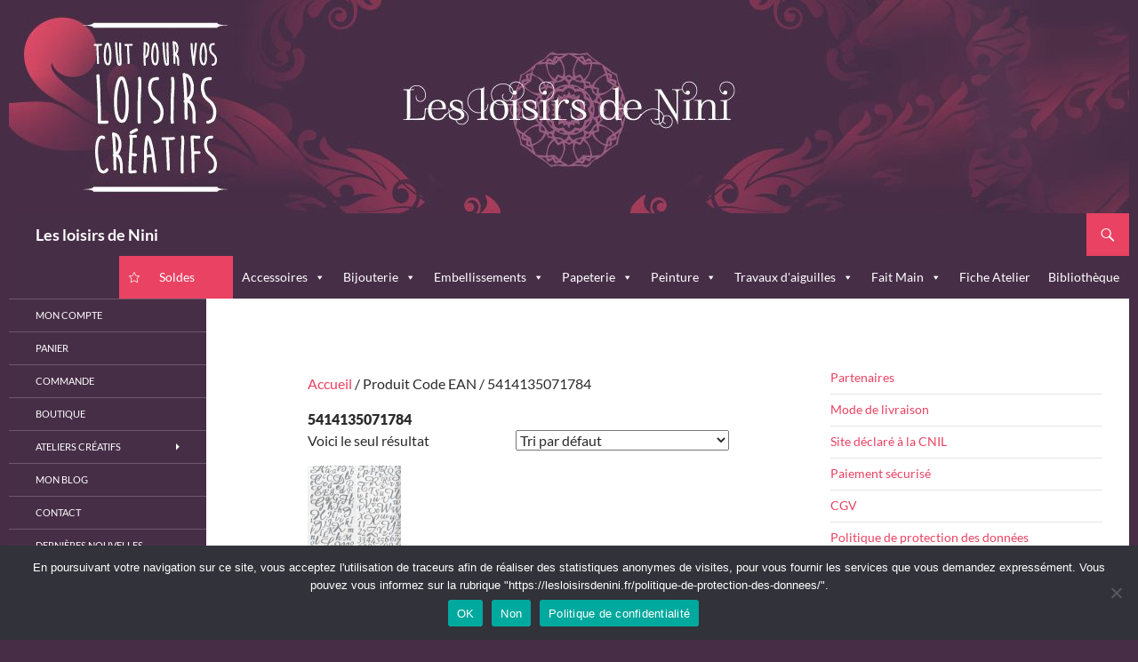

--- FILE ---
content_type: text/html; charset=UTF-8
request_url: https://lesloisirsdenini.fr/code-ean/5414135071784/
body_size: 32803
content:
<!DOCTYPE html>
<!--[if IE 7]><html
class="ie ie7" lang="fr-FR">
<![endif]-->
<!--[if IE 8]><html
class="ie ie8" lang="fr-FR">
<![endif]-->
<!--[if !(IE 7) & !(IE 8)]><!--><html
lang="fr-FR">
<!--<![endif]--><head><meta
charset="UTF-8"><meta
name="viewport" content="width=device-width"><title>5414135071784 | Produit Code EAN | Les loisirs de Nini</title><link
rel="profile" href="https://gmpg.org/xfn/11"><link
rel="pingback" href="https://lesloisirsdenini.fr/xmlrpc.php">
<!--[if lt IE 9]> <script src="https://lesloisirsdenini.fr/wp-content/themes/twentyfourteen/js/html5.js?ver=3.7.0"></script> <![endif]--><meta
name='robots' content='max-image-preview:large' /><link
rel="alternate" type="application/rss+xml" title="Les loisirs de Nini &raquo; Flux" href="https://lesloisirsdenini.fr/feed/" /><link
rel="alternate" type="application/rss+xml" title="Les loisirs de Nini &raquo; Flux des commentaires" href="https://lesloisirsdenini.fr/comments/feed/" /><link
rel="alternate" type="application/rss+xml" title="Flux pour Les loisirs de Nini &raquo; 5414135071784 Code EAN" href="https://lesloisirsdenini.fr/code-ean/5414135071784/feed/" /><style id='wp-img-auto-sizes-contain-inline-css'>img:is([sizes=auto i],[sizes^="auto," i]){contain-intrinsic-size:3000px 1500px}</style><link
rel='stylesheet' id='meta-widget-customizer-style-css' href='https://lesloisirsdenini.fr/wp-content/cache/wp-super-minify/css/15ba2c6ad2c5c19ec1abef74107b52c4.css?ver=6.9' media='all' /><style id='wp-emoji-styles-inline-css'>img.wp-smiley,img.emoji{display:inline !important;border:none !important;box-shadow:none !important;height:1em !important;width:1em !important;margin:0
0.07em !important;vertical-align:-0.1em !important;background:none !important;padding:0
!important}</style><link
rel='stylesheet' id='wp-block-library-css' href='https://lesloisirsdenini.fr/wp-includes/css/dist/block-library/style.min.css?ver=6.9' media='all' /><style id='wp-block-social-links-inline-css'>.wp-block-social-links{background:none;box-sizing:border-box;margin-left:0;padding-left:0;padding-right:0;text-indent:0}.wp-block-social-links .wp-social-link a,.wp-block-social-links .wp-social-link a:hover{border-bottom:0;box-shadow:none;text-decoration:none}.wp-block-social-links .wp-social-link
svg{height:1em;width:1em}.wp-block-social-links .wp-social-link span:not(.screen-reader-text){font-size:.65em;margin-left:.5em;margin-right:.5em}.wp-block-social-links.has-small-icon-size{font-size:16px}.wp-block-social-links,.wp-block-social-links.has-normal-icon-size{font-size:24px}.wp-block-social-links.has-large-icon-size{font-size:36px}.wp-block-social-links.has-huge-icon-size{font-size:48px}.wp-block-social-links.aligncenter{display:flex;justify-content:center}.wp-block-social-links.alignright{justify-content:flex-end}.wp-block-social-link{border-radius:9999px;display:block}@media not (prefers-reduced-motion){.wp-block-social-link{transition:transform .1s ease}}.wp-block-social-link{height:auto}.wp-block-social-link
a{align-items:center;display:flex;line-height:0}.wp-block-social-link:hover{transform:scale(1.1)}.wp-block-social-links .wp-block-social-link.wp-social-link{display:inline-block;margin:0;padding:0}.wp-block-social-links .wp-block-social-link.wp-social-link .wp-block-social-link-anchor,.wp-block-social-links .wp-block-social-link.wp-social-link .wp-block-social-link-anchor svg,.wp-block-social-links .wp-block-social-link.wp-social-link .wp-block-social-link-anchor:active,.wp-block-social-links .wp-block-social-link.wp-social-link .wp-block-social-link-anchor:hover,.wp-block-social-links .wp-block-social-link.wp-social-link .wp-block-social-link-anchor:visited{color:currentColor;fill:currentColor}:where(.wp-block-social-links:not(.is-style-logos-only)) .wp-social-link{background-color:#f0f0f0;color:#444}:where(.wp-block-social-links:not(.is-style-logos-only)) .wp-social-link-amazon{background-color:#f90;color:#fff}:where(.wp-block-social-links:not(.is-style-logos-only)) .wp-social-link-bandcamp{background-color:#1ea0c3;color:#fff}:where(.wp-block-social-links:not(.is-style-logos-only)) .wp-social-link-behance{background-color:#0757fe;color:#fff}:where(.wp-block-social-links:not(.is-style-logos-only)) .wp-social-link-bluesky{background-color:#0a7aff;color:#fff}:where(.wp-block-social-links:not(.is-style-logos-only)) .wp-social-link-codepen{background-color:#1e1f26;color:#fff}:where(.wp-block-social-links:not(.is-style-logos-only)) .wp-social-link-deviantart{background-color:#02e49b;color:#fff}:where(.wp-block-social-links:not(.is-style-logos-only)) .wp-social-link-discord{background-color:#5865f2;color:#fff}:where(.wp-block-social-links:not(.is-style-logos-only)) .wp-social-link-dribbble{background-color:#e94c89;color:#fff}:where(.wp-block-social-links:not(.is-style-logos-only)) .wp-social-link-dropbox{background-color:#4280ff;color:#fff}:where(.wp-block-social-links:not(.is-style-logos-only)) .wp-social-link-etsy{background-color:#f45800;color:#fff}:where(.wp-block-social-links:not(.is-style-logos-only)) .wp-social-link-facebook{background-color:#0866ff;color:#fff}:where(.wp-block-social-links:not(.is-style-logos-only)) .wp-social-link-fivehundredpx{background-color:#000;color:#fff}:where(.wp-block-social-links:not(.is-style-logos-only)) .wp-social-link-flickr{background-color:#0461dd;color:#fff}:where(.wp-block-social-links:not(.is-style-logos-only)) .wp-social-link-foursquare{background-color:#e65678;color:#fff}:where(.wp-block-social-links:not(.is-style-logos-only)) .wp-social-link-github{background-color:#24292d;color:#fff}:where(.wp-block-social-links:not(.is-style-logos-only)) .wp-social-link-goodreads{background-color:#eceadd;color:#382110}:where(.wp-block-social-links:not(.is-style-logos-only)) .wp-social-link-google{background-color:#ea4434;color:#fff}:where(.wp-block-social-links:not(.is-style-logos-only)) .wp-social-link-gravatar{background-color:#1d4fc4;color:#fff}:where(.wp-block-social-links:not(.is-style-logos-only)) .wp-social-link-instagram{background-color:#f00075;color:#fff}:where(.wp-block-social-links:not(.is-style-logos-only)) .wp-social-link-lastfm{background-color:#e21b24;color:#fff}:where(.wp-block-social-links:not(.is-style-logos-only)) .wp-social-link-linkedin{background-color:#0d66c2;color:#fff}:where(.wp-block-social-links:not(.is-style-logos-only)) .wp-social-link-mastodon{background-color:#3288d4;color:#fff}:where(.wp-block-social-links:not(.is-style-logos-only)) .wp-social-link-medium{background-color:#000;color:#fff}:where(.wp-block-social-links:not(.is-style-logos-only)) .wp-social-link-meetup{background-color:#f6405f;color:#fff}:where(.wp-block-social-links:not(.is-style-logos-only)) .wp-social-link-patreon{background-color:#000;color:#fff}:where(.wp-block-social-links:not(.is-style-logos-only)) .wp-social-link-pinterest{background-color:#e60122;color:#fff}:where(.wp-block-social-links:not(.is-style-logos-only)) .wp-social-link-pocket{background-color:#ef4155;color:#fff}:where(.wp-block-social-links:not(.is-style-logos-only)) .wp-social-link-reddit{background-color:#ff4500;color:#fff}:where(.wp-block-social-links:not(.is-style-logos-only)) .wp-social-link-skype{background-color:#0478d7;color:#fff}:where(.wp-block-social-links:not(.is-style-logos-only)) .wp-social-link-snapchat{background-color:#fefc00;color:#fff;stroke:#000}:where(.wp-block-social-links:not(.is-style-logos-only)) .wp-social-link-soundcloud{background-color:#ff5600;color:#fff}:where(.wp-block-social-links:not(.is-style-logos-only)) .wp-social-link-spotify{background-color:#1bd760;color:#fff}:where(.wp-block-social-links:not(.is-style-logos-only)) .wp-social-link-telegram{background-color:#2aabee;color:#fff}:where(.wp-block-social-links:not(.is-style-logos-only)) .wp-social-link-threads{background-color:#000;color:#fff}:where(.wp-block-social-links:not(.is-style-logos-only)) .wp-social-link-tiktok{background-color:#000;color:#fff}:where(.wp-block-social-links:not(.is-style-logos-only)) .wp-social-link-tumblr{background-color:#011835;color:#fff}:where(.wp-block-social-links:not(.is-style-logos-only)) .wp-social-link-twitch{background-color:#6440a4;color:#fff}:where(.wp-block-social-links:not(.is-style-logos-only)) .wp-social-link-twitter{background-color:#1da1f2;color:#fff}:where(.wp-block-social-links:not(.is-style-logos-only)) .wp-social-link-vimeo{background-color:#1eb7ea;color:#fff}:where(.wp-block-social-links:not(.is-style-logos-only)) .wp-social-link-vk{background-color:#4680c2;color:#fff}:where(.wp-block-social-links:not(.is-style-logos-only)) .wp-social-link-wordpress{background-color:#3499cd;color:#fff}:where(.wp-block-social-links:not(.is-style-logos-only)) .wp-social-link-whatsapp{background-color:#25d366;color:#fff}:where(.wp-block-social-links:not(.is-style-logos-only)) .wp-social-link-x{background-color:#000;color:#fff}:where(.wp-block-social-links:not(.is-style-logos-only)) .wp-social-link-yelp{background-color:#d32422;color:#fff}:where(.wp-block-social-links:not(.is-style-logos-only)) .wp-social-link-youtube{background-color:red;color:#fff}:where(.wp-block-social-links.is-style-logos-only) .wp-social-link{background:none}:where(.wp-block-social-links.is-style-logos-only) .wp-social-link
svg{height:1.25em;width:1.25em}:where(.wp-block-social-links.is-style-logos-only) .wp-social-link-amazon{color:#f90}:where(.wp-block-social-links.is-style-logos-only) .wp-social-link-bandcamp{color:#1ea0c3}:where(.wp-block-social-links.is-style-logos-only) .wp-social-link-behance{color:#0757fe}:where(.wp-block-social-links.is-style-logos-only) .wp-social-link-bluesky{color:#0a7aff}:where(.wp-block-social-links.is-style-logos-only) .wp-social-link-codepen{color:#1e1f26}:where(.wp-block-social-links.is-style-logos-only) .wp-social-link-deviantart{color:#02e49b}:where(.wp-block-social-links.is-style-logos-only) .wp-social-link-discord{color:#5865f2}:where(.wp-block-social-links.is-style-logos-only) .wp-social-link-dribbble{color:#e94c89}:where(.wp-block-social-links.is-style-logos-only) .wp-social-link-dropbox{color:#4280ff}:where(.wp-block-social-links.is-style-logos-only) .wp-social-link-etsy{color:#f45800}:where(.wp-block-social-links.is-style-logos-only) .wp-social-link-facebook{color:#0866ff}:where(.wp-block-social-links.is-style-logos-only) .wp-social-link-fivehundredpx{color:#000}:where(.wp-block-social-links.is-style-logos-only) .wp-social-link-flickr{color:#0461dd}:where(.wp-block-social-links.is-style-logos-only) .wp-social-link-foursquare{color:#e65678}:where(.wp-block-social-links.is-style-logos-only) .wp-social-link-github{color:#24292d}:where(.wp-block-social-links.is-style-logos-only) .wp-social-link-goodreads{color:#382110}:where(.wp-block-social-links.is-style-logos-only) .wp-social-link-google{color:#ea4434}:where(.wp-block-social-links.is-style-logos-only) .wp-social-link-gravatar{color:#1d4fc4}:where(.wp-block-social-links.is-style-logos-only) .wp-social-link-instagram{color:#f00075}:where(.wp-block-social-links.is-style-logos-only) .wp-social-link-lastfm{color:#e21b24}:where(.wp-block-social-links.is-style-logos-only) .wp-social-link-linkedin{color:#0d66c2}:where(.wp-block-social-links.is-style-logos-only) .wp-social-link-mastodon{color:#3288d4}:where(.wp-block-social-links.is-style-logos-only) .wp-social-link-medium{color:#000}:where(.wp-block-social-links.is-style-logos-only) .wp-social-link-meetup{color:#f6405f}:where(.wp-block-social-links.is-style-logos-only) .wp-social-link-patreon{color:#000}:where(.wp-block-social-links.is-style-logos-only) .wp-social-link-pinterest{color:#e60122}:where(.wp-block-social-links.is-style-logos-only) .wp-social-link-pocket{color:#ef4155}:where(.wp-block-social-links.is-style-logos-only) .wp-social-link-reddit{color:#ff4500}:where(.wp-block-social-links.is-style-logos-only) .wp-social-link-skype{color:#0478d7}:where(.wp-block-social-links.is-style-logos-only) .wp-social-link-snapchat{color:#fff;stroke:#000}:where(.wp-block-social-links.is-style-logos-only) .wp-social-link-soundcloud{color:#ff5600}:where(.wp-block-social-links.is-style-logos-only) .wp-social-link-spotify{color:#1bd760}:where(.wp-block-social-links.is-style-logos-only) .wp-social-link-telegram{color:#2aabee}:where(.wp-block-social-links.is-style-logos-only) .wp-social-link-threads{color:#000}:where(.wp-block-social-links.is-style-logos-only) .wp-social-link-tiktok{color:#000}:where(.wp-block-social-links.is-style-logos-only) .wp-social-link-tumblr{color:#011835}:where(.wp-block-social-links.is-style-logos-only) .wp-social-link-twitch{color:#6440a4}:where(.wp-block-social-links.is-style-logos-only) .wp-social-link-twitter{color:#1da1f2}:where(.wp-block-social-links.is-style-logos-only) .wp-social-link-vimeo{color:#1eb7ea}:where(.wp-block-social-links.is-style-logos-only) .wp-social-link-vk{color:#4680c2}:where(.wp-block-social-links.is-style-logos-only) .wp-social-link-whatsapp{color:#25d366}:where(.wp-block-social-links.is-style-logos-only) .wp-social-link-wordpress{color:#3499cd}:where(.wp-block-social-links.is-style-logos-only) .wp-social-link-x{color:#000}:where(.wp-block-social-links.is-style-logos-only) .wp-social-link-yelp{color:#d32422}:where(.wp-block-social-links.is-style-logos-only) .wp-social-link-youtube{color:red}.wp-block-social-links.is-style-pill-shape .wp-social-link{width:auto}:root :where(.wp-block-social-links .wp-social-link a){padding:.25em}:root :where(.wp-block-social-links.is-style-logos-only .wp-social-link a){padding:0}:root :where(.wp-block-social-links.is-style-pill-shape .wp-social-link a){padding-left:.6666666667em;padding-right:.6666666667em}.wp-block-social-links:not(.has-icon-color):not(.has-icon-background-color) .wp-social-link-snapchat .wp-block-social-link-label{color:#000}</style><style id='global-styles-inline-css'>:root{--wp--preset--aspect-ratio--square:1;--wp--preset--aspect-ratio--4-3:4/3;--wp--preset--aspect-ratio--3-4:3/4;--wp--preset--aspect-ratio--3-2:3/2;--wp--preset--aspect-ratio--2-3:2/3;--wp--preset--aspect-ratio--16-9:16/9;--wp--preset--aspect-ratio--9-16:9/16;--wp--preset--color--black:#472e47;--wp--preset--color--cyan-bluish-gray:#abb8c3;--wp--preset--color--white:#fff;--wp--preset--color--pale-pink:#f78da7;--wp--preset--color--vivid-red:#cf2e2e;--wp--preset--color--luminous-vivid-orange:#ff6900;--wp--preset--color--luminous-vivid-amber:#fcb900;--wp--preset--color--light-green-cyan:#7bdcb5;--wp--preset--color--vivid-green-cyan:#00d084;--wp--preset--color--pale-cyan-blue:#8ed1fc;--wp--preset--color--vivid-cyan-blue:#0693e3;--wp--preset--color--vivid-purple:#9b51e0;--wp--preset--color--green:#e94262;--wp--preset--color--dark-gray:#2b2b2b;--wp--preset--color--medium-gray:#767676;--wp--preset--color--light-gray:#f5f5f5;--wp--preset--gradient--vivid-cyan-blue-to-vivid-purple:linear-gradient(135deg,rgb(6,147,227) 0%,rgb(155,81,224) 100%);--wp--preset--gradient--light-green-cyan-to-vivid-green-cyan:linear-gradient(135deg,rgb(122,220,180) 0%,rgb(0,208,130) 100%);--wp--preset--gradient--luminous-vivid-amber-to-luminous-vivid-orange:linear-gradient(135deg,rgb(252,185,0) 0%,rgb(255,105,0) 100%);--wp--preset--gradient--luminous-vivid-orange-to-vivid-red:linear-gradient(135deg,rgb(255,105,0) 0%,rgb(207,46,46) 100%);--wp--preset--gradient--very-light-gray-to-cyan-bluish-gray:linear-gradient(135deg,rgb(238,238,238) 0%,rgb(169,184,195) 100%);--wp--preset--gradient--cool-to-warm-spectrum:linear-gradient(135deg,rgb(74,234,220) 0%,rgb(151,120,209) 20%,rgb(207,42,186) 40%,rgb(238,44,130) 60%,rgb(251,105,98) 80%,rgb(254,248,76) 100%);--wp--preset--gradient--blush-light-purple:linear-gradient(135deg,rgb(255,206,236) 0%,rgb(152,150,240) 100%);--wp--preset--gradient--blush-bordeaux:linear-gradient(135deg,rgb(254,205,165) 0%,rgb(254,45,45) 50%,rgb(107,0,62) 100%);--wp--preset--gradient--luminous-dusk:linear-gradient(135deg,rgb(255,203,112) 0%,rgb(199,81,192) 50%,rgb(65,88,208) 100%);--wp--preset--gradient--pale-ocean:linear-gradient(135deg,rgb(255,245,203) 0%,rgb(182,227,212) 50%,rgb(51,167,181) 100%);--wp--preset--gradient--electric-grass:linear-gradient(135deg,rgb(202,248,128) 0%,rgb(113,206,126) 100%);--wp--preset--gradient--midnight:linear-gradient(135deg,rgb(2,3,129) 0%,rgb(40,116,252) 100%);--wp--preset--font-size--small:13px;--wp--preset--font-size--medium:20px;--wp--preset--font-size--large:36px;--wp--preset--font-size--x-large:42px;--wp--preset--spacing--20:0.44rem;--wp--preset--spacing--30:0.67rem;--wp--preset--spacing--40:1rem;--wp--preset--spacing--50:1.5rem;--wp--preset--spacing--60:2.25rem;--wp--preset--spacing--70:3.38rem;--wp--preset--spacing--80:5.06rem;--wp--preset--shadow--natural:6px 6px 9px rgba(0, 0, 0, 0.2);--wp--preset--shadow--deep:12px 12px 50px rgba(0, 0, 0, 0.4);--wp--preset--shadow--sharp:6px 6px 0px rgba(0, 0, 0, 0.2);--wp--preset--shadow--outlined:6px 6px 0px -3px rgb(255, 255, 255), 6px 6px rgb(0, 0, 0);--wp--preset--shadow--crisp:6px 6px 0px rgb(0,0,0)}:where(.is-layout-flex){gap:0.5em}:where(.is-layout-grid){gap:0.5em}body .is-layout-flex{display:flex}.is-layout-flex{flex-wrap:wrap;align-items:center}.is-layout-flex>:is(*,div){margin:0}body .is-layout-grid{display:grid}.is-layout-grid>:is(*,div){margin:0}:where(.wp-block-columns.is-layout-flex){gap:2em}:where(.wp-block-columns.is-layout-grid){gap:2em}:where(.wp-block-post-template.is-layout-flex){gap:1.25em}:where(.wp-block-post-template.is-layout-grid){gap:1.25em}.has-black-color{color:var(--wp--preset--color--black) !important}.has-cyan-bluish-gray-color{color:var(--wp--preset--color--cyan-bluish-gray) !important}.has-white-color{color:var(--wp--preset--color--white) !important}.has-pale-pink-color{color:var(--wp--preset--color--pale-pink) !important}.has-vivid-red-color{color:var(--wp--preset--color--vivid-red) !important}.has-luminous-vivid-orange-color{color:var(--wp--preset--color--luminous-vivid-orange) !important}.has-luminous-vivid-amber-color{color:var(--wp--preset--color--luminous-vivid-amber) !important}.has-light-green-cyan-color{color:var(--wp--preset--color--light-green-cyan) !important}.has-vivid-green-cyan-color{color:var(--wp--preset--color--vivid-green-cyan) !important}.has-pale-cyan-blue-color{color:var(--wp--preset--color--pale-cyan-blue) !important}.has-vivid-cyan-blue-color{color:var(--wp--preset--color--vivid-cyan-blue) !important}.has-vivid-purple-color{color:var(--wp--preset--color--vivid-purple) !important}.has-black-background-color{background-color:var(--wp--preset--color--black) !important}.has-cyan-bluish-gray-background-color{background-color:var(--wp--preset--color--cyan-bluish-gray) !important}.has-white-background-color{background-color:var(--wp--preset--color--white) !important}.has-pale-pink-background-color{background-color:var(--wp--preset--color--pale-pink) !important}.has-vivid-red-background-color{background-color:var(--wp--preset--color--vivid-red) !important}.has-luminous-vivid-orange-background-color{background-color:var(--wp--preset--color--luminous-vivid-orange) !important}.has-luminous-vivid-amber-background-color{background-color:var(--wp--preset--color--luminous-vivid-amber) !important}.has-light-green-cyan-background-color{background-color:var(--wp--preset--color--light-green-cyan) !important}.has-vivid-green-cyan-background-color{background-color:var(--wp--preset--color--vivid-green-cyan) !important}.has-pale-cyan-blue-background-color{background-color:var(--wp--preset--color--pale-cyan-blue) !important}.has-vivid-cyan-blue-background-color{background-color:var(--wp--preset--color--vivid-cyan-blue) !important}.has-vivid-purple-background-color{background-color:var(--wp--preset--color--vivid-purple) !important}.has-black-border-color{border-color:var(--wp--preset--color--black) !important}.has-cyan-bluish-gray-border-color{border-color:var(--wp--preset--color--cyan-bluish-gray) !important}.has-white-border-color{border-color:var(--wp--preset--color--white) !important}.has-pale-pink-border-color{border-color:var(--wp--preset--color--pale-pink) !important}.has-vivid-red-border-color{border-color:var(--wp--preset--color--vivid-red) !important}.has-luminous-vivid-orange-border-color{border-color:var(--wp--preset--color--luminous-vivid-orange) !important}.has-luminous-vivid-amber-border-color{border-color:var(--wp--preset--color--luminous-vivid-amber) !important}.has-light-green-cyan-border-color{border-color:var(--wp--preset--color--light-green-cyan) !important}.has-vivid-green-cyan-border-color{border-color:var(--wp--preset--color--vivid-green-cyan) !important}.has-pale-cyan-blue-border-color{border-color:var(--wp--preset--color--pale-cyan-blue) !important}.has-vivid-cyan-blue-border-color{border-color:var(--wp--preset--color--vivid-cyan-blue) !important}.has-vivid-purple-border-color{border-color:var(--wp--preset--color--vivid-purple) !important}.has-vivid-cyan-blue-to-vivid-purple-gradient-background{background:var(--wp--preset--gradient--vivid-cyan-blue-to-vivid-purple) !important}.has-light-green-cyan-to-vivid-green-cyan-gradient-background{background:var(--wp--preset--gradient--light-green-cyan-to-vivid-green-cyan) !important}.has-luminous-vivid-amber-to-luminous-vivid-orange-gradient-background{background:var(--wp--preset--gradient--luminous-vivid-amber-to-luminous-vivid-orange) !important}.has-luminous-vivid-orange-to-vivid-red-gradient-background{background:var(--wp--preset--gradient--luminous-vivid-orange-to-vivid-red) !important}.has-very-light-gray-to-cyan-bluish-gray-gradient-background{background:var(--wp--preset--gradient--very-light-gray-to-cyan-bluish-gray) !important}.has-cool-to-warm-spectrum-gradient-background{background:var(--wp--preset--gradient--cool-to-warm-spectrum) !important}.has-blush-light-purple-gradient-background{background:var(--wp--preset--gradient--blush-light-purple) !important}.has-blush-bordeaux-gradient-background{background:var(--wp--preset--gradient--blush-bordeaux) !important}.has-luminous-dusk-gradient-background{background:var(--wp--preset--gradient--luminous-dusk) !important}.has-pale-ocean-gradient-background{background:var(--wp--preset--gradient--pale-ocean) !important}.has-electric-grass-gradient-background{background:var(--wp--preset--gradient--electric-grass) !important}.has-midnight-gradient-background{background:var(--wp--preset--gradient--midnight) !important}.has-small-font-size{font-size:var(--wp--preset--font-size--small) !important}.has-medium-font-size{font-size:var(--wp--preset--font-size--medium) !important}.has-large-font-size{font-size:var(--wp--preset--font-size--large) !important}.has-x-large-font-size{font-size:var(--wp--preset--font-size--x-large) !important}</style><style id='classic-theme-styles-inline-css'>
/*! This file is auto-generated */
.wp-block-button__link{color:#fff;background-color:#32373c;border-radius:9999px;box-shadow:none;text-decoration:none;padding:calc(.667em + 2px) calc(1.333em+2px);font-size:1.125em}.wp-block-file__button{background:#32373c;color:#fff;text-decoration:none}</style><link
rel='stylesheet' id='cntctfrm_form_style-css' href='https://lesloisirsdenini.fr/wp-content/cache/wp-super-minify/css/841a83e978c32e7ef537970c4964eb39.css?ver=4.3.6' media='all' /><link
rel='stylesheet' id='cookie-notice-front-css' href='https://lesloisirsdenini.fr/wp-content/plugins/cookie-notice/css/front.min.css?ver=2.5.11' media='all' /><link
rel='stylesheet' id='events-manager-css' href='https://lesloisirsdenini.fr/wp-content/plugins/events-manager/includes/css/events-manager.min.css?ver=7.2.3.1' media='all' /><style id='events-manager-inline-css'>body
.em{--font-family:inherit;--font-weight:inherit;--font-size:1em;--line-height:inherit}</style><link
rel='stylesheet' id='woocommerce-layout-css' href='https://lesloisirsdenini.fr/wp-content/cache/wp-super-minify/css/c83d2f4e8588337abdf27117a6a6cdb4.css?ver=10.4.3' media='all' /><link
rel='stylesheet' id='woocommerce-smallscreen-css' href='https://lesloisirsdenini.fr/wp-content/cache/wp-super-minify/css/350257abdef440a2aacd057d077b944f.css?ver=10.4.3' media='only screen and (max-width: 768px)' /><link
rel='stylesheet' id='woocommerce-general-css' href='https://lesloisirsdenini.fr/wp-content/cache/wp-super-minify/css/c98393165d6085217fe0529b236bdc97.css?ver=10.4.3' media='all' /><style id='woocommerce-inline-inline-css'>.woocommerce form .form-row
.required{visibility:visible}</style><link
rel='stylesheet' id='megamenu-css' href='https://lesloisirsdenini.fr/wp-content/cache/wp-super-minify/css/e1b680ffd33aa8554ef3c7611f5b94dd.css?ver=21c95a' media='all' /><link
rel='stylesheet' id='dashicons-css' href='https://lesloisirsdenini.fr/wp-includes/css/dashicons.min.css?ver=6.9' media='all' /><link
rel='stylesheet' id='twentyfourteen-lato-css' href='https://lesloisirsdenini.fr/wp-content/cache/wp-super-minify/css/77ce2efc33923e35183a0ac52e053439.css?ver=20230328' media='all' /><link
rel='stylesheet' id='genericons-css' href='https://lesloisirsdenini.fr/wp-content/cache/wp-super-minify/css/6426fdf28df3181421a723a6f080da90.css?ver=3.0.3' media='all' /><link
rel='stylesheet' id='twentyfourteen-style-css' href='https://lesloisirsdenini.fr/wp-content/cache/wp-super-minify/css/797c21368a5713ac969508305b10d8ac.css?ver=20230808' media='all' /><link
rel='stylesheet' id='twentyfourteen-block-style-css' href='https://lesloisirsdenini.fr/wp-content/cache/wp-super-minify/css/d6fc3d69674da22443fecd55f0e94b48.css?ver=20230630' media='all' /><link
rel='stylesheet' id='simple-social-icons-font-css' href='https://lesloisirsdenini.fr/wp-content/cache/wp-super-minify/css/71aa0cf9e06fbb999982b1498bbafec0.css?ver=4.0.0' media='all' /> <script src="https://lesloisirsdenini.fr/wp-includes/js/jquery/jquery.min.js?ver=3.7.1" id="jquery-core-js"></script> <script src="https://lesloisirsdenini.fr/wp-includes/js/jquery/jquery-migrate.min.js?ver=3.4.1" id="jquery-migrate-js"></script> <script src="https://lesloisirsdenini.fr/wp-content/cache/wp-super-minify/js/cac577d134dfa9a48aa26d65078250bc.js?ver=6.9" id="meta-widget-customizer-script-js"></script> <script src="https://lesloisirsdenini.fr/wp-includes/js/jquery/ui/core.min.js?ver=1.13.3" id="jquery-ui-core-js"></script> <script src="https://lesloisirsdenini.fr/wp-includes/js/jquery/ui/mouse.min.js?ver=1.13.3" id="jquery-ui-mouse-js"></script> <script src="https://lesloisirsdenini.fr/wp-includes/js/jquery/ui/sortable.min.js?ver=1.13.3" id="jquery-ui-sortable-js"></script> <script src="https://lesloisirsdenini.fr/wp-includes/js/jquery/ui/datepicker.min.js?ver=1.13.3" id="jquery-ui-datepicker-js"></script> <script id="jquery-ui-datepicker-js-after">jQuery(function(jQuery){jQuery.datepicker.setDefaults({"closeText":"Fermer","currentText":"Aujourd\u2019hui","monthNames":["janvier","f\u00e9vrier","mars","avril","mai","juin","juillet","ao\u00fbt","septembre","octobre","novembre","d\u00e9cembre"],"monthNamesShort":["Jan","F\u00e9v","Mar","Avr","Mai","Juin","Juil","Ao\u00fbt","Sep","Oct","Nov","D\u00e9c"],"nextText":"Suivant","prevText":"Pr\u00e9c\u00e9dent","dayNames":["dimanche","lundi","mardi","mercredi","jeudi","vendredi","samedi"],"dayNamesShort":["dim","lun","mar","mer","jeu","ven","sam"],"dayNamesMin":["D","L","M","M","J","V","S"],"dateFormat":"d MM yy","firstDay":1,"isRTL":false});});</script> <script src="https://lesloisirsdenini.fr/wp-includes/js/jquery/ui/resizable.min.js?ver=1.13.3" id="jquery-ui-resizable-js"></script> <script src="https://lesloisirsdenini.fr/wp-includes/js/jquery/ui/draggable.min.js?ver=1.13.3" id="jquery-ui-draggable-js"></script> <script src="https://lesloisirsdenini.fr/wp-includes/js/jquery/ui/controlgroup.min.js?ver=1.13.3" id="jquery-ui-controlgroup-js"></script> <script src="https://lesloisirsdenini.fr/wp-includes/js/jquery/ui/checkboxradio.min.js?ver=1.13.3" id="jquery-ui-checkboxradio-js"></script> <script src="https://lesloisirsdenini.fr/wp-includes/js/jquery/ui/button.min.js?ver=1.13.3" id="jquery-ui-button-js"></script> <script src="https://lesloisirsdenini.fr/wp-includes/js/jquery/ui/dialog.min.js?ver=1.13.3" id="jquery-ui-dialog-js"></script> <script id="events-manager-js-extra">var EM={"ajaxurl":"https://lesloisirsdenini.fr/wp-admin/admin-ajax.php","locationajaxurl":"https://lesloisirsdenini.fr/wp-admin/admin-ajax.php?action=locations_search","firstDay":"1","locale":"fr","dateFormat":"yy-mm-dd","ui_css":"https://lesloisirsdenini.fr/wp-content/plugins/events-manager/includes/css/jquery-ui/build.min.css","show24hours":"1","is_ssl":"1","autocomplete_limit":"10","calendar":{"breakpoints":{"small":560,"medium":908,"large":false},"month_format":"M Y"},"phone":"","datepicker":{"format":"d/m/Y","locale":"fr"},"search":{"breakpoints":{"small":650,"medium":850,"full":false}},"url":"https://lesloisirsdenini.fr/wp-content/plugins/events-manager","assets":{"input.em-uploader":{"js":{"em-uploader":{"url":"https://lesloisirsdenini.fr/wp-content/plugins/events-manager/includes/js/em-uploader.js?v=7.2.3.1","event":"em_uploader_ready"}}},".em-event-editor":{"js":{"event-editor":{"url":"https://lesloisirsdenini.fr/wp-content/plugins/events-manager/includes/js/events-manager-event-editor.js?v=7.2.3.1","event":"em_event_editor_ready"}},"css":{"event-editor":"https://lesloisirsdenini.fr/wp-content/plugins/events-manager/includes/css/events-manager-event-editor.min.css?v=7.2.3.1"}},".em-recurrence-sets, .em-timezone":{"js":{"luxon":{"url":"luxon/luxon.js?v=7.2.3.1","event":"em_luxon_ready"}}},".em-booking-form, #em-booking-form, .em-booking-recurring, .em-event-booking-form":{"js":{"em-bookings":{"url":"https://lesloisirsdenini.fr/wp-content/plugins/events-manager/includes/js/bookingsform.js?v=7.2.3.1","event":"em_booking_form_js_loaded"}}},"#em-opt-archetypes":{"js":{"archetypes":"https://lesloisirsdenini.fr/wp-content/plugins/events-manager/includes/js/admin-archetype-editor.js?v=7.2.3.1","archetypes_ms":"https://lesloisirsdenini.fr/wp-content/plugins/events-manager/includes/js/admin-archetypes.js?v=7.2.3.1","qs":"qs/qs.js?v=7.2.3.1"}}},"cached":"","bookingInProgress":"Veuillez patienter pendant que la r\u00e9servation est soumise.","tickets_save":"Enregistrer le billet","bookingajaxurl":"https://lesloisirsdenini.fr/wp-admin/admin-ajax.php","bookings_export_save":"Exporter les r\u00e9servations","bookings_settings_save":"Enregistrer","booking_delete":"Confirmez-vous vouloir le supprimer\u00a0?","booking_offset":"30","bookings":{"submit_button":{"text":{"default":"Envoyer votre demande de r\u00e9servation","free":"Envoyer votre demande de r\u00e9servation","payment":"Envoyer votre demande de r\u00e9servation","processing":"Processing ..."}},"update_listener":""},"bb_full":"Complet","bb_book":"R\u00e9servez maintenant","bb_booking":"R\u00e9servation ...","bb_booked":"R\u00e9servation soumis","bb_error":"R\u00e9servation erreur. R\u00e9essayer?","bb_cancel":"Annuler","bb_canceling":"Annuler...","bb_cancelled":"Annul\u00e9","bb_cancel_error":"Annulation erreur. R\u00e9essayer?","txt_search":"Recherche","txt_searching":"Recherche en cours\u2026","txt_loading":"Chargement en cours\u2026"};</script> <script src="https://lesloisirsdenini.fr/wp-content/cache/wp-super-minify/js/79fb35db531a95dad16a2483d451b8a5.js?ver=7.2.3.1" id="events-manager-js"></script> <script src="https://lesloisirsdenini.fr/wp-content/cache/wp-super-minify/js/e9a5eff34e5518c09e640308826025ac.js?ver=7.2.3.1" id="em-flatpickr-localization-js"></script> <script src="https://lesloisirsdenini.fr/wp-content/plugins/woocommerce/assets/js/jquery-blockui/jquery.blockUI.min.js?ver=2.7.0-wc.10.4.3" id="wc-jquery-blockui-js" defer data-wp-strategy="defer"></script> <script id="wc-add-to-cart-js-extra">var wc_add_to_cart_params={"ajax_url":"/wp-admin/admin-ajax.php","wc_ajax_url":"/?wc-ajax=%%endpoint%%","i18n_view_cart":"Voir le panier","cart_url":"https://lesloisirsdenini.fr/panier/","is_cart":"","cart_redirect_after_add":"no"};</script> <script src="https://lesloisirsdenini.fr/wp-content/plugins/woocommerce/assets/js/frontend/add-to-cart.min.js?ver=10.4.3" id="wc-add-to-cart-js" defer data-wp-strategy="defer"></script> <script src="https://lesloisirsdenini.fr/wp-content/plugins/woocommerce/assets/js/js-cookie/js.cookie.min.js?ver=2.1.4-wc.10.4.3" id="wc-js-cookie-js" defer data-wp-strategy="defer"></script> <script id="woocommerce-js-extra">var woocommerce_params={"ajax_url":"/wp-admin/admin-ajax.php","wc_ajax_url":"/?wc-ajax=%%endpoint%%","i18n_password_show":"Afficher le mot de passe","i18n_password_hide":"Masquer le mot de passe"};</script> <script src="https://lesloisirsdenini.fr/wp-content/plugins/woocommerce/assets/js/frontend/woocommerce.min.js?ver=10.4.3" id="woocommerce-js" defer data-wp-strategy="defer"></script> <link
rel="https://api.w.org/" href="https://lesloisirsdenini.fr/wp-json/" /><link
rel="EditURI" type="application/rsd+xml" title="RSD" href="https://lesloisirsdenini.fr/xmlrpc.php?rsd" /><meta
name="generator" content="WordPress 6.9" /><meta
name="generator" content="WooCommerce 10.4.3" /><style id="fourteen-colors" type="text/css">.site:before,
#secondary,
.site-header,
.site-footer,
.menu-toggle,
.featured-content,
.featured-content .entry-header,
.slider-direction-nav a,
.ie8 .featured-content,
.ie8 .site:before,.has-black-background-color{background-color:#472e47}.has-black-color{color:#472e47}.grid .featured-content .entry-header,
.ie8 .grid .featured-content .entry-header{border-color:#472e47}.slider-control-paging a:before{background-color:rgba(255,255,255,.33)}.hentry .mejs-mediaelement,
.widget .mejs-mediaelement,
.hentry .mejs-container .mejs-controls,
.widget .mejs-container .mejs-controls{background:#472e47}.primary-sidebar .mejs-controls,
.site-footer .mejs-controls{border:1px
solid}.content-sidebar .widget_twentyfourteen_ephemera .widget-title:before{background:#472e47}.paging-navigation,
.content-sidebar .widget .widget-title{border-top-color:#472e47}.content-sidebar .widget .widget-title,
.content-sidebar .widget .widget-title a,
.paging-navigation,
.paging-navigation a:hover,
.paging-navigation
a{color:#472e47}h1.site-title
a{color:#fff}.menu-toggle:active,.menu-toggle:focus,.menu-toggle:hover{background-color:#8b728b}button,
.button,
.contributor-posts-link,
input[type="button"],
input[type="reset"],
input[type="submit"],
.search-toggle,
.hentry .mejs-controls .mejs-time-rail .mejs-time-current,
.widget .mejs-controls .mejs-time-rail .mejs-time-current,
.hentry .mejs-overlay:hover .mejs-overlay-button,
.widget .mejs-overlay:hover .mejs-overlay-button,
.widget button,
.widget .button,
.widget input[type="button"],
.widget input[type="reset"],
.widget input[type="submit"],
.widget_calendar tbody a,
.content-sidebar .widget input[type="button"],
.content-sidebar .widget input[type="reset"],
.content-sidebar .widget input[type="submit"],
.slider-control-paging .slider-active:before,
.slider-control-paging .slider-active:hover:before,
.slider-direction-nav a:hover,
.ie8 .primary-navigation ul ul,
.ie8 .secondary-navigation ul ul,
.ie8 .primary-navigation li:hover > a,
.ie8 .primary-navigation li.focus > a,
.ie8 .secondary-navigation li:hover > a,
.ie8 .secondary-navigation li.focus > a,
.wp-block-file .wp-block-file__button,.wp-block-button__link,.has-green-background-color{background-color:#e94262}.site-navigation a:hover,
.is-style-outline .wp-block-button__link:not(.has-text-color),.has-green-color{color:#e94262}::-moz-selection{background:#e94262}::selection{background:#e94262}.paging-navigation .page-numbers.current{border-color:#e94262}@media screen and (min-width: 782px){.primary-navigation li:hover > a,
.primary-navigation li.focus > a,
.primary-navigation ul
ul{background-color:#e94262}}@media screen and (min-width: 1008px){.secondary-navigation li:hover > a,
.secondary-navigation li.focus > a,
.secondary-navigation ul
ul{background-color:#e94262}}.contributor-posts-link,
button,
.button,
input[type="button"],
input[type="reset"],
input[type="submit"],
.search-toggle:before,
.hentry .mejs-overlay:hover .mejs-overlay-button,
.widget .mejs-overlay:hover .mejs-overlay-button,
.widget button,
.widget .button,
.widget input[type="button"],
.widget input[type="reset"],
.widget input[type="submit"],
.widget_calendar tbody a,
.widget_calendar tbody a:hover,
.site-footer .widget_calendar tbody a,
.content-sidebar .widget input[type="button"],
.content-sidebar .widget input[type="reset"],
.content-sidebar .widget input[type="submit"],
button:hover,
button:focus,
.button:hover,
.button:focus,
.widget a.button:hover,
.widget a.button:focus,
.widget a.button:active,
.content-sidebar .widget a.button,
.content-sidebar .widget a.button:hover,
.content-sidebar .widget a.button:focus,
.content-sidebar .widget a.button:active,
.contributor-posts-link:hover,
.contributor-posts-link:active,
input[type="button"]:hover,
input[type="button"]:focus,
input[type="reset"]:hover,
input[type="reset"]:focus,
input[type="submit"]:hover,
input[type="submit"]:focus,
.slider-direction-nav a:hover:before{color:#fff}@media screen and (min-width: 782px){.primary-navigation ul ul a,
.primary-navigation li:hover > a,
.primary-navigation li.focus > a,
.primary-navigation ul
ul{color:#fff}}@media screen and (min-width: 1008px){.secondary-navigation ul ul a,
.secondary-navigation li:hover > a,
.secondary-navigation li.focus > a,
.secondary-navigation ul
ul{color:#fff}}a,
.content-sidebar .widget
a{color:#e94262}.contributor-posts-link:hover,
.button:hover,
.button:focus,
.slider-control-paging a:hover:before,
.search-toggle:hover,
.search-toggle.active,
.search-box,
.widget_calendar tbody a:hover,
button:hover,
button:focus,
input[type="button"]:hover,
input[type="button"]:focus,
input[type="reset"]:hover,
input[type="reset"]:focus,
input[type="submit"]:hover,
input[type="submit"]:focus,
.widget button:hover,
.widget .button:hover,
.widget button:focus,
.widget .button:focus,
.widget input[type="button"]:hover,
.widget input[type="button"]:focus,
.widget input[type="reset"]:hover,
.widget input[type="reset"]:focus,
.widget input[type="submit"]:hover,
.widget input[type="submit"]:focus,
.content-sidebar .widget input[type="button"]:hover,
.content-sidebar .widget input[type="button"]:focus,
.content-sidebar .widget input[type="reset"]:hover,
.content-sidebar .widget input[type="reset"]:focus,
.content-sidebar .widget input[type="submit"]:hover,
.content-sidebar .widget input[type="submit"]:focus,
.ie8 .primary-navigation ul ul a:hover,
.ie8 .primary-navigation ul ul li.focus > a,
.ie8 .secondary-navigation ul ul a:hover,
.ie8 .secondary-navigation ul ul li.focus > a,
.wp-block-file .wp-block-file__button:hover,
.wp-block-file .wp-block-file__button:focus,
.wp-block-button__link:not(.has-text-color):hover,
.wp-block-button__link:not(.has-text-color):focus,
.is-style-outline .wp-block-button__link:not(.has-text-color):hover,
.is-style-outline .wp-block-button__link:not(.has-text-color):focus{background-color:#ff5f7f}.featured-content a:hover,
.featured-content .entry-title a:hover,
.widget a:hover,
.widget-title a:hover,
.widget_twentyfourteen_ephemera .entry-meta a:hover,
.hentry .mejs-controls .mejs-button button:hover,
.widget .mejs-controls .mejs-button button:hover,
.site-info a:hover,
.featured-content a:hover,
.wp-block-latest-comments_comment-meta a:hover,
.wp-block-latest-comments_comment-meta a:focus{color:#ff5f7f}a:active,
a:hover,
.entry-title a:hover,
.entry-meta a:hover,
.cat-links a:hover,
.entry-content .edit-link a:hover,
.post-navigation a:hover,
.image-navigation a:hover,
.comment-author a:hover,
.comment-list .pingback a:hover,
.comment-list .trackback a:hover,
.comment-metadata a:hover,
.comment-reply-title small a:hover,
.content-sidebar .widget a:hover,
.content-sidebar .widget .widget-title a:hover,
.content-sidebar .widget_twentyfourteen_ephemera .entry-meta a:hover{color:#ff5f7f}.page-links a:hover,
.paging-navigation a:hover{border-color:#ff5f7f}.entry-meta .tag-links a:hover:before{border-right-color:#ff5f7f}.page-links a:hover,
.entry-meta .tag-links a:hover{background-color:#ff5f7f}@media screen and (min-width: 782px){.primary-navigation ul ul a:hover,
.primary-navigation ul ul li.focus>a{background-color:#ff5f7f}}@media screen and (min-width: 1008px){.secondary-navigation ul ul a:hover,
.secondary-navigation ul ul li.focus>a{background-color:#ff5f7f}}button:active,
.button:active,
.contributor-posts-link:active,
input[type="button"]:active,
input[type="reset"]:active,
input[type="submit"]:active,
.widget input[type="button"]:active,
.widget input[type="reset"]:active,
.widget input[type="submit"]:active,
.content-sidebar .widget input[type="button"]:active,
.content-sidebar .widget input[type="reset"]:active,
.content-sidebar .widget input[type="submit"]:active,
.wp-block-file .wp-block-file__button:active,.wp-block-button__link:active{background-color:#ff7393}.site-navigation .current_page_item > a,
.site-navigation .current_page_ancestor > a,
.site-navigation .current-menu-item > a,
.site-navigation .current-menu-ancestor>a{color:#ff7393}</style><noscript><style>.woocommerce-product-gallery{opacity:1 !important}</style></noscript><style id="custom-background-css">body.custom-background{background-color:#fff}</style><style id="wp-custom-css">.site{margin:0
auto}body,body.custom-background{background-color:#472d46}.woocommerce ul.products li.product .woocommerce-loop-category__title, .woocommerce ul.products li.product .woocommerce-loop-product__title, .woocommerce ul.products li.product
h3{min-height:64px}.sku_wrapper{display:none}</style><style type="text/css" id="styles-plugin-css">@import "//fonts.googleapis.com/css?family=Lato\3a100,100italic,300,300italic,regular,italic,700,700italic,900,900italic";.styles .footer-sidebar .widget-title,.styles .widget_calendar
caption{font-size:20px;font-family:Lato}</style><style type="text/css"></style><link
rel='stylesheet' id='wc-blocks-style-css' href='https://lesloisirsdenini.fr/wp-content/plugins/woocommerce/assets/client/blocks/wc-blocks.css?ver=wc-10.4.3' media='all' /><link
rel='stylesheet' id='select2-css' href='https://lesloisirsdenini.fr/wp-content/plugins/woocommerce/assets/css/select2.css?ver=10.4.3' media='all' /><style id='simple-social-icons-block-styles-inline-css'>:where(.wp-block-social-links.is-style-logos-only) .wp-social-link-imdb{background-color:#f5c518;color:#000}:where(.wp-block-social-links:not(.is-style-logos-only)) .wp-social-link-imdb{background-color:#f5c518;color:#000}:where(.wp-block-social-links.is-style-logos-only) .wp-social-link-kofi{color:#72a5f2}:where(.wp-block-social-links:not(.is-style-logos-only)) .wp-social-link-kofi{background-color:#72a5f2;color:#fff}:where(.wp-block-social-links.is-style-logos-only) .wp-social-link-letterboxd{color:#202830}:where(.wp-block-social-links:not(.is-style-logos-only)) .wp-social-link-letterboxd{background-color:#3b45fd;color:#fff}:where(.wp-block-social-links.is-style-logos-only) .wp-social-link-signal{color:#3b45fd}:where(.wp-block-social-links:not(.is-style-logos-only)) .wp-social-link-signal{background-color:#3b45fd;color:#fff}:where(.wp-block-social-links.is-style-logos-only) .wp-social-link-youtube-music{color:red}:where(.wp-block-social-links:not(.is-style-logos-only)) .wp-social-link-youtube-music{background-color:red;color:#fff}:where(.wp-block-social-links.is-style-logos-only) .wp-social-link-diaspora{color:#000}:where(.wp-block-social-links:not(.is-style-logos-only)) .wp-social-link-diaspora{background-color:#3e4142;color:#fff}:where(.wp-block-social-links.is-style-logos-only) .wp-social-link-bloglovin{color:#000}:where(.wp-block-social-links:not(.is-style-logos-only)) .wp-social-link-bloglovin{background-color:#000;color:#fff}:where(.wp-block-social-links.is-style-logos-only) .wp-social-link-phone{color:#000}:where(.wp-block-social-links:not(.is-style-logos-only)) .wp-social-link-phone{background-color:#000;color:#fff}:where(.wp-block-social-links.is-style-logos-only) .wp-social-link-substack{color:#ff6719}:where(.wp-block-social-links:not(.is-style-logos-only)) .wp-social-link-substack{background-color:#ff6719;color:#fff}:where(.wp-block-social-links.is-style-logos-only) .wp-social-link-tripadvisor{color:#34e0a1}:where(.wp-block-social-links:not(.is-style-logos-only)) .wp-social-link-tripadvisor{background-color:#34e0a1;color:#fff}:where(.wp-block-social-links.is-style-logos-only) .wp-social-link-xing{color:#026466}:where(.wp-block-social-links:not(.is-style-logos-only)) .wp-social-link-xing{background-color:#026466;color:#fff}:where(.wp-block-social-links.is-style-logos-only) .wp-social-link-pixelfed{color:#000}:where(.wp-block-social-links:not(.is-style-logos-only)) .wp-social-link-pixelfed{background-color:#000;color:#fff}:where(.wp-block-social-links.is-style-logos-only) .wp-social-link-matrix{color:#000}:where(.wp-block-social-links:not(.is-style-logos-only)) .wp-social-link-matrix{background-color:#000;color:#fff}:where(.wp-block-social-links.is-style-logos-only) .wp-social-link-protonmail{color:#6d4aff}:where(.wp-block-social-links:not(.is-style-logos-only)) .wp-social-link-protonmail{background-color:#6d4aff;color:#fff}:where(.wp-block-social-links.is-style-logos-only) .wp-social-link-paypal{color:#003087}:where(.wp-block-social-links:not(.is-style-logos-only)) .wp-social-link-paypal{background-color:#003087;color:#fff}:where(.wp-block-social-links.is-style-logos-only) .wp-social-link-antennapod{color:#20a5ff}:where(.wp-block-social-links:not(.is-style-logos-only)) .wp-social-link-antennapod{background-color:#20a5ff;color:#fff}:where(.wp-block-social-links:not(.is-style-logos-only)) .wp-social-link-caldotcom{background-color:#000;color:#fff}:where(.wp-block-social-links.is-style-logos-only) .wp-social-link-fedora{color:#294172}:where(.wp-block-social-links:not(.is-style-logos-only)) .wp-social-link-fedora{background-color:#294172;color:#fff}:where(.wp-block-social-links.is-style-logos-only) .wp-social-link-googlephotos{color:#4285f4}:where(.wp-block-social-links:not(.is-style-logos-only)) .wp-social-link-googlephotos{background-color:#4285f4;color:#fff}:where(.wp-block-social-links.is-style-logos-only) .wp-social-link-googlescholar{color:#4285f4}:where(.wp-block-social-links:not(.is-style-logos-only)) .wp-social-link-googlescholar{background-color:#4285f4;color:#fff}:where(.wp-block-social-links.is-style-logos-only) .wp-social-link-mendeley{color:#9d1626}:where(.wp-block-social-links:not(.is-style-logos-only)) .wp-social-link-mendeley{background-color:#9d1626;color:#fff}:where(.wp-block-social-links.is-style-logos-only) .wp-social-link-notion{color:#000}:where(.wp-block-social-links:not(.is-style-logos-only)) .wp-social-link-notion{background-color:#000;color:#fff}:where(.wp-block-social-links.is-style-logos-only) .wp-social-link-overcast{color:#fc7e0f}:where(.wp-block-social-links:not(.is-style-logos-only)) .wp-social-link-overcast{background-color:#fc7e0f;color:#fff}:where(.wp-block-social-links.is-style-logos-only) .wp-social-link-pexels{color:#05a081}:where(.wp-block-social-links:not(.is-style-logos-only)) .wp-social-link-pexels{background-color:#05a081;color:#fff}:where(.wp-block-social-links.is-style-logos-only) .wp-social-link-pocketcasts{color:#f43e37}:where(.wp-block-social-links:not(.is-style-logos-only)) .wp-social-link-pocketcasts{background-color:#f43e37;color:#fff}:where(.wp-block-social-links.is-style-logos-only) .wp-social-link-strava{color:#fc4c02}:where(.wp-block-social-links:not(.is-style-logos-only)) .wp-social-link-strava{background-color:#fc4c02;color:#fff}:where(.wp-block-social-links.is-style-logos-only) .wp-social-link-wechat{color:#09b83e}:where(.wp-block-social-links:not(.is-style-logos-only)) .wp-social-link-wechat{background-color:#09b83e;color:#fff}:where(.wp-block-social-links.is-style-logos-only) .wp-social-link-zulip{color:#54a7ff}:where(.wp-block-social-links:not(.is-style-logos-only)) .wp-social-link-zulip{background-color:#000;color:#fff}:where(.wp-block-social-links.is-style-logos-only) .wp-social-link-podcastaddict{color:#f3842c}:where(.wp-block-social-links:not(.is-style-logos-only)) .wp-social-link-podcastaddict{background-color:#f3842c;color:#fff}:where(.wp-block-social-links.is-style-logos-only) .wp-social-link-applepodcasts{color:#8e32c6}:where(.wp-block-social-links:not(.is-style-logos-only)) .wp-social-link-applepodcasts{background-color:#8e32c6;color:#fff}:where(.wp-block-social-links.is-style-logos-only) .wp-social-link-ivoox{color:#f45f31}:where(.wp-block-social-links:not(.is-style-logos-only)) .wp-social-link-ivoox{background-color:#f45f31;color:#fff}</style></head><body
class="archive tax-pa_code-ean term-2739 custom-background wp-embed-responsive wp-theme-twentyfourteen theme-twentyfourteen cookies-not-set woocommerce woocommerce-page woocommerce-no-js mega-menu-primary metaslider-plugin styles header-image list-view footer-widgets"><div
id="page" class="hfeed site"><div
id="site-header">
<a
href="https://lesloisirsdenini.fr/" rel="home">
<img
src="https://lesloisirsdenini.fr/wp-content/uploads/2022/12/cropped-header-lldn-boutique.jpg" width="1260" height="240" alt="Les loisirs de Nini" />
</a></div><header
id="masthead" class="site-header"><div
class="header-main"><h1 class="site-title"><a
href="https://lesloisirsdenini.fr/" rel="home">Les loisirs de Nini</a></h1><div
class="search-toggle">
<a
href="#search-container" class="screen-reader-text" aria-expanded="false" aria-controls="search-container">
Recherche				</a></div><nav
id="primary-navigation" class="site-navigation primary-navigation">
<button
class="menu-toggle">Menu principal</button>
<a
class="screen-reader-text skip-link" href="#content">
Aller au contenu				</a><div
id="mega-menu-wrap-primary" class="mega-menu-wrap"><div
class="mega-menu-toggle"><div
class="mega-toggle-blocks-left"></div><div
class="mega-toggle-blocks-center"></div><div
class="mega-toggle-blocks-right"><div
class='mega-toggle-block mega-menu-toggle-block mega-toggle-block-1' id='mega-toggle-block-1' tabindex='0'><span
class='mega-toggle-label' role='button' aria-expanded='false'><span
class='mega-toggle-label-closed'>MENU</span><span
class='mega-toggle-label-open'>MENU</span></span></div></div></div><ul
id="mega-menu-primary" class="mega-menu max-mega-menu mega-menu-horizontal mega-no-js" data-event="hover_intent" data-effect="disabled" data-effect-speed="200" data-effect-mobile="disabled" data-effect-speed-mobile="0" data-mobile-force-width="false" data-second-click="close" data-document-click="collapse" data-vertical-behaviour="standard" data-breakpoint="600" data-unbind="true" data-mobile-state="collapse_all" data-mobile-direction="vertical" data-hover-intent-timeout="300" data-hover-intent-interval="100"><li
class="mega-menu-item mega-menu-item-type-taxonomy mega-menu-item-object-product_cat mega-align-bottom-left mega-menu-flyout mega-has-icon mega-icon-left mega-menu-item-17405" id="mega-menu-item-17405"><a
class="dashicons-star-empty mega-menu-link" href="https://lesloisirsdenini.fr/categorie-produit/soldes/" tabindex="0">&nbsp &nbsp &nbspSoldes&nbsp &nbsp &nbsp &nbsp &nbsp &nbsp</a></li><li
class="mega-menu-item mega-menu-item-type-taxonomy mega-menu-item-object-product_cat mega-menu-item-has-children mega-menu-megamenu mega-align-bottom-left mega-menu-megamenu mega-menu-item-71" id="mega-menu-item-71"><a
class="mega-menu-link" href="https://lesloisirsdenini.fr/categorie-produit/accessoires/" aria-expanded="false" tabindex="0">Accessoires<span
class="mega-indicator" aria-hidden="true"></span></a><ul
class="mega-sub-menu"><li
class="mega-menu-item mega-menu-item-type-taxonomy mega-menu-item-object-product_cat mega-menu-column-standard mega-menu-columns-1-of-3 mega-menu-item-4687" style="--columns:3; --span:1" id="mega-menu-item-4687"><a
class="mega-menu-link" href="https://lesloisirsdenini.fr/categorie-produit/accessoires/autres-accessoires/">Autres accessoires</a></li><li
class="mega-menu-item mega-menu-item-type-taxonomy mega-menu-item-object-product_cat mega-menu-column-standard mega-menu-columns-1-of-3 mega-menu-item-16024" style="--columns:3; --span:1" id="mega-menu-item-16024"><a
class="mega-menu-link" href="https://lesloisirsdenini.fr/categorie-produit/accessoires/accessoires-we-r/">Accessoires We R</a></li><li
class="mega-menu-item mega-menu-item-type-taxonomy mega-menu-item-object-product_cat mega-menu-column-standard mega-menu-columns-1-of-3 mega-menu-item-161" style="--columns:3; --span:1" id="mega-menu-item-161"><a
class="mega-menu-link" href="https://lesloisirsdenini.fr/categorie-produit/accessoires/bois/">Bois</a></li><li
class="mega-menu-item mega-menu-item-type-taxonomy mega-menu-item-object-product_cat mega-menu-column-standard mega-menu-columns-1-of-3 mega-menu-clear mega-menu-item-12025" style="--columns:3; --span:1" id="mega-menu-item-12025"><a
class="mega-menu-link" href="https://lesloisirsdenini.fr/categorie-produit/accessoires/bougie-et-accessoires/">Bougie et accessoires</a></li><li
class="mega-menu-item mega-menu-item-type-taxonomy mega-menu-item-object-product_cat mega-menu-column-standard mega-menu-columns-1-of-3 mega-menu-item-1881" style="--columns:3; --span:1" id="mega-menu-item-1881"><a
class="mega-menu-link" href="https://lesloisirsdenini.fr/categorie-produit/accessoires/boules/">Boules</a></li><li
class="mega-menu-item mega-menu-item-type-taxonomy mega-menu-item-object-product_cat mega-menu-column-standard mega-menu-columns-1-of-3 mega-menu-item-12635" style="--columns:3; --span:1" id="mega-menu-item-12635"><a
class="mega-menu-link" href="https://lesloisirsdenini.fr/categorie-produit/accessoires/cadre/">Cadre</a></li><li
class="mega-menu-item mega-menu-item-type-taxonomy mega-menu-item-object-product_cat mega-menu-column-standard mega-menu-columns-1-of-3 mega-menu-clear mega-menu-item-5937" style="--columns:3; --span:1" id="mega-menu-item-5937"><a
class="mega-menu-link" href="https://lesloisirsdenini.fr/categorie-produit/accessoires/carton-accessoires/">Carton</a></li><li
class="mega-menu-item mega-menu-item-type-taxonomy mega-menu-item-object-product_cat mega-menu-column-standard mega-menu-columns-1-of-3 mega-menu-item-3014" style="--columns:3; --span:1" id="mega-menu-item-3014"><a
class="mega-menu-link" href="https://lesloisirsdenini.fr/categorie-produit/accessoires/collage/">Collage</a></li><li
class="mega-menu-item mega-menu-item-type-taxonomy mega-menu-item-object-product_cat mega-menu-column-standard mega-menu-columns-1-of-3 mega-menu-item-12202" style="--columns:3; --span:1" id="mega-menu-item-12202"><a
class="mega-menu-link" href="https://lesloisirsdenini.fr/categorie-produit/accessoires/contenant-en-plastique/">Contenant en plastique</a></li><li
class="mega-menu-item mega-menu-item-type-taxonomy mega-menu-item-object-product_cat mega-menu-column-standard mega-menu-columns-1-of-3 mega-menu-clear mega-menu-item-3015" style="--columns:3; --span:1" id="mega-menu-item-3015"><a
class="mega-menu-link" href="https://lesloisirsdenini.fr/categorie-produit/accessoires/decoupage/">Découpage</a></li><li
class="mega-menu-item mega-menu-item-type-taxonomy mega-menu-item-object-product_cat mega-menu-column-standard mega-menu-columns-1-of-3 mega-menu-item-3016" style="--columns:3; --span:1" id="mega-menu-item-3016"><a
class="mega-menu-link" href="https://lesloisirsdenini.fr/categorie-produit/accessoires/embossage/">Embossage</a></li><li
class="mega-menu-item mega-menu-item-type-taxonomy mega-menu-item-object-product_cat mega-menu-column-standard mega-menu-columns-1-of-3 mega-menu-item-4101" style="--columns:3; --span:1" id="mega-menu-item-4101"><a
class="mega-menu-link" href="https://lesloisirsdenini.fr/categorie-produit/accessoires/modelage-et-moulage/">Modelage et moulage</a></li><li
class="mega-menu-item mega-menu-item-type-taxonomy mega-menu-item-object-product_cat mega-menu-column-standard mega-menu-columns-1-of-3 mega-menu-clear mega-menu-item-3580" style="--columns:3; --span:1" id="mega-menu-item-3580"><a
class="mega-menu-link" href="https://lesloisirsdenini.fr/categorie-produit/accessoires/oeuf/">Oeuf</a></li><li
class="mega-menu-item mega-menu-item-type-taxonomy mega-menu-item-object-product_cat mega-menu-column-standard mega-menu-columns-1-of-3 mega-menu-item-4529" style="--columns:3; --span:1" id="mega-menu-item-4529"><a
class="mega-menu-link" href="https://lesloisirsdenini.fr/categorie-produit/accessoires/papier-mache/">Papier mâché</a></li><li
class="mega-menu-item mega-menu-item-type-taxonomy mega-menu-item-object-product_cat mega-menu-column-standard mega-menu-columns-1-of-3 mega-menu-item-3020" style="--columns:3; --span:1" id="mega-menu-item-3020"><a
class="mega-menu-link" href="https://lesloisirsdenini.fr/categorie-produit/accessoires/petits-accessoires/">Petits accessoires</a></li><li
class="mega-menu-item mega-menu-item-type-taxonomy mega-menu-item-object-product_cat mega-menu-column-standard mega-menu-columns-1-of-3 mega-menu-clear mega-menu-item-16168" style="--columns:3; --span:1" id="mega-menu-item-16168"><a
class="mega-menu-link" href="https://lesloisirsdenini.fr/categorie-produit/accessoires/perles-a-repasser-et-plaques/">Perles à repasser et plaques</a></li><li
class="mega-menu-item mega-menu-item-type-taxonomy mega-menu-item-object-product_cat mega-menu-column-standard mega-menu-columns-1-of-3 mega-menu-item-2152" style="--columns:3; --span:1" id="mega-menu-item-2152"><a
class="mega-menu-link" href="https://lesloisirsdenini.fr/categorie-produit/accessoires/pochoir/">Pochoir</a></li><li
class="mega-menu-item mega-menu-item-type-taxonomy mega-menu-item-object-product_cat mega-menu-column-standard mega-menu-columns-1-of-3 mega-menu-item-1775" style="--columns:3; --span:1" id="mega-menu-item-1775"><a
class="mega-menu-link" href="https://lesloisirsdenini.fr/categorie-produit/accessoires/polystyrene/">Polystyrène</a></li><li
class="mega-menu-item mega-menu-item-type-taxonomy mega-menu-item-object-product_cat mega-menu-column-standard mega-menu-columns-1-of-3 mega-menu-clear mega-menu-item-12666" style="--columns:3; --span:1" id="mega-menu-item-12666"><a
class="mega-menu-link" href="https://lesloisirsdenini.fr/categorie-produit/accessoires/verre/">Verre</a></li></ul></li><li
class="mega-menu-item mega-menu-item-type-taxonomy mega-menu-item-object-product_cat mega-menu-item-has-children mega-menu-megamenu mega-align-bottom-left mega-menu-megamenu mega-menu-item-72" id="mega-menu-item-72"><a
class="mega-menu-link" href="https://lesloisirsdenini.fr/categorie-produit/bijouterie/" aria-expanded="false" tabindex="0">Bijouterie<span
class="mega-indicator" aria-hidden="true"></span></a><ul
class="mega-sub-menu"><li
class="mega-menu-item mega-menu-item-type-taxonomy mega-menu-item-object-product_cat mega-menu-column-standard mega-menu-columns-1-of-2 mega-menu-item-3013" style="--columns:2; --span:1" id="mega-menu-item-3013"><a
class="mega-menu-link" href="https://lesloisirsdenini.fr/categorie-produit/bijouterie/accessoires-bijouterie/">Accessoires</a></li><li
class="mega-menu-item mega-menu-item-type-taxonomy mega-menu-item-object-product_cat mega-menu-column-standard mega-menu-columns-1-of-2 mega-menu-item-169" style="--columns:2; --span:1" id="mega-menu-item-169"><a
class="mega-menu-link" href="https://lesloisirsdenini.fr/categorie-produit/bijouterie/apprets/">Apprêts</a></li><li
class="mega-menu-item mega-menu-item-type-taxonomy mega-menu-item-object-product_cat mega-menu-column-standard mega-menu-columns-1-of-2 mega-menu-clear mega-menu-item-1306" style="--columns:2; --span:1" id="mega-menu-item-1306"><a
class="mega-menu-link" href="https://lesloisirsdenini.fr/categorie-produit/bijouterie/barrette-cheveux/">Barrette cheveux</a></li><li
class="mega-menu-item mega-menu-item-type-taxonomy mega-menu-item-object-product_cat mega-menu-column-standard mega-menu-columns-1-of-2 mega-menu-item-170" style="--columns:2; --span:1" id="mega-menu-item-170"><a
class="mega-menu-link" href="https://lesloisirsdenini.fr/categorie-produit/bijouterie/breloques/">Breloques</a></li><li
class="mega-menu-item mega-menu-item-type-taxonomy mega-menu-item-object-product_cat mega-menu-column-standard mega-menu-columns-1-of-2 mega-menu-clear mega-menu-item-11056" style="--columns:2; --span:1" id="mega-menu-item-11056"><a
class="mega-menu-link" href="https://lesloisirsdenini.fr/categorie-produit/bijouterie/chaine/">Chaîne</a></li><li
class="mega-menu-item mega-menu-item-type-taxonomy mega-menu-item-object-product_cat mega-menu-column-standard mega-menu-columns-1-of-2 mega-menu-item-4297" style="--columns:2; --span:1" id="mega-menu-item-4297"><a
class="mega-menu-link" href="https://lesloisirsdenini.fr/categorie-produit/bijouterie/fils-et-cordon/">Fils et cordons</a></li><li
class="mega-menu-item mega-menu-item-type-taxonomy mega-menu-item-object-product_cat mega-menu-column-standard mega-menu-columns-1-of-2 mega-menu-clear mega-menu-item-1539" style="--columns:2; --span:1" id="mega-menu-item-1539"><a
class="mega-menu-link" href="https://lesloisirsdenini.fr/categorie-produit/bijouterie/pendentif/">Pendentif</a></li><li
class="mega-menu-item mega-menu-item-type-taxonomy mega-menu-item-object-product_cat mega-menu-column-standard mega-menu-columns-1-of-2 mega-menu-item-214" style="--columns:2; --span:1" id="mega-menu-item-214"><a
class="mega-menu-link" href="https://lesloisirsdenini.fr/categorie-produit/bijouterie/perles/">Perles</a></li><li
class="mega-menu-item mega-menu-item-type-taxonomy mega-menu-item-object-product_cat mega-menu-column-standard mega-menu-columns-1-of-2 mega-menu-clear mega-menu-item-5938" style="--columns:2; --span:1" id="mega-menu-item-5938"><a
class="mega-menu-link" href="https://lesloisirsdenini.fr/categorie-produit/bijouterie/tatouage/">Tatouage</a></li><li
class="mega-menu-item mega-menu-item-type-taxonomy mega-menu-item-object-product_cat mega-menu-column-standard mega-menu-columns-1-of-2 mega-menu-item-3273" style="--columns:2; --span:1" id="mega-menu-item-3273"><a
class="mega-menu-link" href="https://lesloisirsdenini.fr/categorie-produit/bijouterie/tube-resille/">Tube résille</a></li></ul></li><li
class="mega-menu-item mega-menu-item-type-taxonomy mega-menu-item-object-product_cat mega-menu-item-has-children mega-menu-megamenu mega-align-bottom-left mega-menu-megamenu mega-menu-item-73" id="mega-menu-item-73"><a
class="mega-menu-link" href="https://lesloisirsdenini.fr/categorie-produit/embellissements/" aria-expanded="false" tabindex="0">Embellissements<span
class="mega-indicator" aria-hidden="true"></span></a><ul
class="mega-sub-menu"><li
class="mega-menu-item mega-menu-item-type-taxonomy mega-menu-item-object-product_cat mega-menu-column-standard mega-menu-columns-1-of-3 mega-menu-item-3017" style="--columns:3; --span:1" id="mega-menu-item-3017"><a
class="mega-menu-link" href="https://lesloisirsdenini.fr/categorie-produit/embellissements/accessoires-bois/">Accessoires bois</a></li><li
class="mega-menu-item mega-menu-item-type-taxonomy mega-menu-item-object-product_cat mega-menu-column-standard mega-menu-columns-1-of-3 mega-menu-item-176" style="--columns:3; --span:1" id="mega-menu-item-176"><a
class="mega-menu-link" href="https://lesloisirsdenini.fr/categorie-produit/embellissements/attaches-parisiennes/">Attaches parisiennes</a></li><li
class="mega-menu-item mega-menu-item-type-taxonomy mega-menu-item-object-product_cat mega-menu-column-standard mega-menu-columns-1-of-3 mega-menu-item-3992" style="--columns:3; --span:1" id="mega-menu-item-3992"><a
class="mega-menu-link" href="https://lesloisirsdenini.fr/categorie-produit/embellissements/autres/">Autres</a></li><li
class="mega-menu-item mega-menu-item-type-taxonomy mega-menu-item-object-product_cat mega-menu-column-standard mega-menu-columns-1-of-3 mega-menu-clear mega-menu-item-5939" style="--columns:3; --span:1" id="mega-menu-item-5939"><a
class="mega-menu-link" href="https://lesloisirsdenini.fr/categorie-produit/embellissements/crayons-et-accessoires/">Crayons et accessoires</a></li><li
class="mega-menu-item mega-menu-item-type-taxonomy mega-menu-item-object-product_cat mega-menu-column-standard mega-menu-columns-1-of-3 mega-menu-item-3021" style="--columns:3; --span:1" id="mega-menu-item-3021"><a
class="mega-menu-link" href="https://lesloisirsdenini.fr/categorie-produit/embellissements/embellissements-papier/">Embellissements papier</a></li><li
class="mega-menu-item mega-menu-item-type-taxonomy mega-menu-item-object-product_cat mega-menu-column-standard mega-menu-columns-1-of-3 mega-menu-item-1099" style="--columns:3; --span:1" id="mega-menu-item-1099"><a
class="mega-menu-link" href="https://lesloisirsdenini.fr/categorie-produit/embellissements/epoxy/">Epoxy</a></li><li
class="mega-menu-item mega-menu-item-type-taxonomy mega-menu-item-object-product_cat mega-menu-column-standard mega-menu-columns-1-of-3 mega-menu-clear mega-menu-item-178" style="--columns:3; --span:1" id="mega-menu-item-178"><a
class="mega-menu-link" href="https://lesloisirsdenini.fr/categorie-produit/embellissements/feutres-stylos/">Feutres, stylos</a></li><li
class="mega-menu-item mega-menu-item-type-taxonomy mega-menu-item-object-product_cat mega-menu-column-standard mega-menu-columns-1-of-3 mega-menu-item-3237" style="--columns:3; --span:1" id="mega-menu-item-3237"><a
class="mega-menu-link" href="https://lesloisirsdenini.fr/categorie-produit/embellissements/feutrine/">Feutrine</a></li><li
class="mega-menu-item mega-menu-item-type-taxonomy mega-menu-item-object-product_cat mega-menu-column-standard mega-menu-columns-1-of-3 mega-menu-item-11061" style="--columns:3; --span:1" id="mega-menu-item-11061"><a
class="mega-menu-link" href="https://lesloisirsdenini.fr/categorie-produit/embellissements/fil-chenillecure-pipe/">Fil chenille/cure-pipe</a></li><li
class="mega-menu-item mega-menu-item-type-taxonomy mega-menu-item-object-product_cat mega-menu-column-standard mega-menu-columns-1-of-3 mega-menu-clear mega-menu-item-9806" style="--columns:3; --span:1" id="mega-menu-item-9806"><a
class="mega-menu-link" href="https://lesloisirsdenini.fr/categorie-produit/embellissements/maquillage/">Maquillage</a></li><li
class="mega-menu-item mega-menu-item-type-taxonomy mega-menu-item-object-product_cat mega-menu-column-standard mega-menu-columns-1-of-3 mega-menu-item-1782" style="--columns:3; --span:1" id="mega-menu-item-1782"><a
class="mega-menu-link" href="https://lesloisirsdenini.fr/categorie-produit/embellissements/neige-structuree/">Neige structurée</a></li><li
class="mega-menu-item mega-menu-item-type-taxonomy mega-menu-item-object-product_cat mega-menu-column-standard mega-menu-columns-1-of-3 mega-menu-item-183" style="--columns:3; --span:1" id="mega-menu-item-183"><a
class="mega-menu-link" href="https://lesloisirsdenini.fr/categorie-produit/embellissements/oeillets/">Oeillets</a></li><li
class="mega-menu-item mega-menu-item-type-taxonomy mega-menu-item-object-product_cat mega-menu-column-standard mega-menu-columns-1-of-3 mega-menu-clear mega-menu-item-184" style="--columns:3; --span:1" id="mega-menu-item-184"><a
class="mega-menu-link" href="https://lesloisirsdenini.fr/categorie-produit/embellissements/paillettes/">Paillettes</a></li><li
class="mega-menu-item mega-menu-item-type-taxonomy mega-menu-item-object-product_cat mega-menu-column-standard mega-menu-columns-1-of-3 mega-menu-item-215" style="--columns:3; --span:1" id="mega-menu-item-215"><a
class="mega-menu-link" href="https://lesloisirsdenini.fr/categorie-produit/embellissements/perforatrices/">Perforatrices</a></li><li
class="mega-menu-item mega-menu-item-type-taxonomy mega-menu-item-object-product_cat mega-menu-column-standard mega-menu-columns-1-of-3 mega-menu-item-2715" style="--columns:3; --span:1" id="mega-menu-item-2715"><a
class="mega-menu-link" href="https://lesloisirsdenini.fr/categorie-produit/embellissements/plumes/">Plumes</a></li><li
class="mega-menu-item mega-menu-item-type-taxonomy mega-menu-item-object-product_cat mega-menu-column-standard mega-menu-columns-1-of-3 mega-menu-clear mega-menu-item-18263" style="--columns:3; --span:1" id="mega-menu-item-18263"><a
class="mega-menu-link" href="https://lesloisirsdenini.fr/categorie-produit/embellissements/pompons/">Pompons</a></li><li
class="mega-menu-item mega-menu-item-type-taxonomy mega-menu-item-object-product_cat mega-menu-column-standard mega-menu-columns-1-of-3 mega-menu-item-12201" style="--columns:3; --span:1" id="mega-menu-item-12201"><a
class="mega-menu-link" href="https://lesloisirsdenini.fr/categorie-produit/embellissements/poudre-a-effet-metallique/">Poudre à effet métallique</a></li><li
class="mega-menu-item mega-menu-item-type-taxonomy mega-menu-item-object-product_cat mega-menu-column-standard mega-menu-columns-1-of-3 mega-menu-item-2943" style="--columns:3; --span:1" id="mega-menu-item-2943"><a
class="mega-menu-link" href="https://lesloisirsdenini.fr/categorie-produit/embellissements/raphia/">Raphia</a></li><li
class="mega-menu-item mega-menu-item-type-taxonomy mega-menu-item-object-product_cat mega-menu-column-standard mega-menu-columns-1-of-3 mega-menu-clear mega-menu-item-217" style="--columns:3; --span:1" id="mega-menu-item-217"><a
class="mega-menu-link" href="https://lesloisirsdenini.fr/categorie-produit/embellissements/rubans/">Rubans</a></li><li
class="mega-menu-item mega-menu-item-type-taxonomy mega-menu-item-object-product_cat mega-menu-column-standard mega-menu-columns-1-of-3 mega-menu-item-1880" style="--columns:3; --span:1" id="mega-menu-item-1880"><a
class="mega-menu-link" href="https://lesloisirsdenini.fr/categorie-produit/embellissements/ruban-decoratif-adhesif/">Ruban décoratif adhésif</a></li><li
class="mega-menu-item mega-menu-item-type-taxonomy mega-menu-item-object-product_cat mega-menu-column-standard mega-menu-columns-1-of-3 mega-menu-item-218" style="--columns:3; --span:1" id="mega-menu-item-218"><a
class="mega-menu-link" href="https://lesloisirsdenini.fr/categorie-produit/embellissements/stickers/">Stickers</a></li><li
class="mega-menu-item mega-menu-item-type-taxonomy mega-menu-item-object-product_cat mega-menu-column-standard mega-menu-columns-1-of-3 mega-menu-clear mega-menu-item-2640" style="--columns:3; --span:1" id="mega-menu-item-2640"><a
class="mega-menu-link" href="https://lesloisirsdenini.fr/categorie-produit/embellissements/strass/">Strass</a></li><li
class="mega-menu-item mega-menu-item-type-taxonomy mega-menu-item-object-product_cat mega-menu-column-standard mega-menu-columns-1-of-3 mega-menu-item-220" style="--columns:3; --span:1" id="mega-menu-item-220"><a
class="mega-menu-link" href="https://lesloisirsdenini.fr/categorie-produit/embellissements/tampons/">Tampons</a></li><li
class="mega-menu-item mega-menu-item-type-taxonomy mega-menu-item-object-product_cat mega-menu-column-standard mega-menu-columns-1-of-3 mega-menu-item-11348" style="--columns:3; --span:1" id="mega-menu-item-11348"><a
class="mega-menu-link" href="https://lesloisirsdenini.fr/categorie-produit/embellissements/tampons-encreur/">Tampons encreur</a></li><li
class="mega-menu-item mega-menu-item-type-taxonomy mega-menu-item-object-product_cat mega-menu-column-standard mega-menu-columns-1-of-3 mega-menu-clear mega-menu-item-1964" style="--columns:3; --span:1" id="mega-menu-item-1964"><a
class="mega-menu-link" href="https://lesloisirsdenini.fr/categorie-produit/embellissements/trombones/">Trombones</a></li></ul></li><li
class="mega-menu-item mega-menu-item-type-taxonomy mega-menu-item-object-product_cat mega-menu-item-has-children mega-menu-megamenu mega-align-bottom-left mega-menu-megamenu mega-menu-item-75" id="mega-menu-item-75"><a
class="mega-menu-link" href="https://lesloisirsdenini.fr/categorie-produit/papeterie/" aria-expanded="false" tabindex="0">Papeterie<span
class="mega-indicator" aria-hidden="true"></span></a><ul
class="mega-sub-menu"><li
class="mega-menu-item mega-menu-item-type-taxonomy mega-menu-item-object-product_cat mega-menu-column-standard mega-menu-columns-1-of-1 mega-menu-item-3019" style="--columns:1; --span:1" id="mega-menu-item-3019"><a
class="mega-menu-link" href="https://lesloisirsdenini.fr/categorie-produit/papeterie/carton/">Carton</a></li><li
class="mega-menu-item mega-menu-item-type-taxonomy mega-menu-item-object-product_cat mega-menu-column-standard mega-menu-columns-1-of-1 mega-menu-clear mega-menu-item-188" style="--columns:1; --span:1" id="mega-menu-item-188"><a
class="mega-menu-link" href="https://lesloisirsdenini.fr/categorie-produit/papeterie/enveloppes/">Enveloppes</a></li><li
class="mega-menu-item mega-menu-item-type-taxonomy mega-menu-item-object-product_cat mega-menu-column-standard mega-menu-columns-1-of-1 mega-menu-clear mega-menu-item-10084" style="--columns:1; --span:1" id="mega-menu-item-10084"><a
class="mega-menu-link" href="https://lesloisirsdenini.fr/categorie-produit/papeterie/feuille-acetate/">Feuille acétate</a></li><li
class="mega-menu-item mega-menu-item-type-taxonomy mega-menu-item-object-product_cat mega-menu-column-standard mega-menu-columns-1-of-1 mega-menu-clear mega-menu-item-3818" style="--columns:1; --span:1" id="mega-menu-item-3818"><a
class="mega-menu-link" href="https://lesloisirsdenini.fr/categorie-produit/papeterie/miroir-plastique/">Miroir plastique</a></li><li
class="mega-menu-item mega-menu-item-type-taxonomy mega-menu-item-object-product_cat mega-menu-column-standard mega-menu-columns-1-of-1 mega-menu-clear mega-menu-item-2499" style="--columns:1; --span:1" id="mega-menu-item-2499"><a
class="mega-menu-link" href="https://lesloisirsdenini.fr/categorie-produit/papeterie/mousse-a-decouper-papeterie/">Mousse à découper</a></li><li
class="mega-menu-item mega-menu-item-type-taxonomy mega-menu-item-object-product_cat mega-menu-column-standard mega-menu-columns-1-of-1 mega-menu-clear mega-menu-item-3018" style="--columns:1; --span:1" id="mega-menu-item-3018"><a
class="mega-menu-link" href="https://lesloisirsdenini.fr/categorie-produit/papeterie/papier/">Papier</a></li><li
class="mega-menu-item mega-menu-item-type-taxonomy mega-menu-item-object-product_cat mega-menu-column-standard mega-menu-columns-1-of-1 mega-menu-clear mega-menu-item-5941" style="--columns:1; --span:1" id="mega-menu-item-5941"><a
class="mega-menu-link" href="https://lesloisirsdenini.fr/categorie-produit/papeterie/papier-daluminium/">Papier d'aluminium</a></li></ul></li><li
class="mega-menu-item mega-menu-item-type-taxonomy mega-menu-item-object-product_cat mega-menu-item-has-children mega-menu-megamenu mega-align-bottom-left mega-menu-megamenu mega-menu-item-76" id="mega-menu-item-76"><a
class="mega-menu-link" href="https://lesloisirsdenini.fr/categorie-produit/peinture/" aria-expanded="false" tabindex="0">Peinture<span
class="mega-indicator" aria-hidden="true"></span></a><ul
class="mega-sub-menu"><li
class="mega-menu-item mega-menu-item-type-taxonomy mega-menu-item-object-product_cat mega-menu-column-standard mega-menu-columns-1-of-2 mega-menu-item-4637" style="--columns:2; --span:1" id="mega-menu-item-4637"><a
class="mega-menu-link" href="https://lesloisirsdenini.fr/categorie-produit/peinture/accessoires-peinture/">Accessoires peinture</a></li><li
class="mega-menu-item mega-menu-item-type-taxonomy mega-menu-item-object-product_cat mega-menu-column-standard mega-menu-columns-1-of-2 mega-menu-item-194" style="--columns:2; --span:1" id="mega-menu-item-194"><a
class="mega-menu-link" href="https://lesloisirsdenini.fr/categorie-produit/peinture/acrylique/">Acrylique</a></li><li
class="mega-menu-item mega-menu-item-type-taxonomy mega-menu-item-object-product_cat mega-menu-column-standard mega-menu-columns-1-of-2 mega-menu-clear mega-menu-item-6387" style="--columns:2; --span:1" id="mega-menu-item-6387"><a
class="mega-menu-link" href="https://lesloisirsdenini.fr/categorie-produit/peinture/aquarelle/">Aquarelle</a></li><li
class="mega-menu-item mega-menu-item-type-taxonomy mega-menu-item-object-product_cat mega-menu-column-standard mega-menu-columns-1-of-2 mega-menu-item-6203" style="--columns:2; --span:1" id="mega-menu-item-6203"><a
class="mega-menu-link" href="https://lesloisirsdenini.fr/categorie-produit/peinture/auxiliaires-acrylique/">Auxiliaires acrylique</a></li><li
class="mega-menu-item mega-menu-item-type-taxonomy mega-menu-item-object-product_cat mega-menu-column-standard mega-menu-columns-1-of-2 mega-menu-clear mega-menu-item-6225" style="--columns:2; --span:1" id="mega-menu-item-6225"><a
class="mega-menu-link" href="https://lesloisirsdenini.fr/categorie-produit/peinture/auxiliaires-arts-graphiques/">Auxiliaires Arts graphiques</a></li><li
class="mega-menu-item mega-menu-item-type-taxonomy mega-menu-item-object-product_cat mega-menu-column-standard mega-menu-columns-1-of-2 mega-menu-item-1697" style="--columns:2; --span:1" id="mega-menu-item-1697"><a
class="mega-menu-link" href="https://lesloisirsdenini.fr/categorie-produit/peinture/chassis/">Châssis</a></li><li
class="mega-menu-item mega-menu-item-type-taxonomy mega-menu-item-object-product_cat mega-menu-column-standard mega-menu-columns-1-of-2 mega-menu-clear mega-menu-item-12667" style="--columns:2; --span:1" id="mega-menu-item-12667"><a
class="mega-menu-link" href="https://lesloisirsdenini.fr/categorie-produit/peinture/decospray/">Decospray</a></li><li
class="mega-menu-item mega-menu-item-type-taxonomy mega-menu-item-object-product_cat mega-menu-column-standard mega-menu-columns-1-of-2 mega-menu-item-3152" style="--columns:2; --span:1" id="mega-menu-item-3152"><a
class="mega-menu-link" href="https://lesloisirsdenini.fr/categorie-produit/peinture/diverses-peintures/">Diverses peintures</a></li><li
class="mega-menu-item mega-menu-item-type-taxonomy mega-menu-item-object-product_cat mega-menu-column-standard mega-menu-columns-1-of-2 mega-menu-clear mega-menu-item-196" style="--columns:2; --span:1" id="mega-menu-item-196"><a
class="mega-menu-link" href="https://lesloisirsdenini.fr/categorie-produit/peinture/gouache/">Gouache</a></li><li
class="mega-menu-item mega-menu-item-type-taxonomy mega-menu-item-object-product_cat mega-menu-column-standard mega-menu-columns-1-of-2 mega-menu-item-9929" style="--columns:2; --span:1" id="mega-menu-item-9929"><a
class="mega-menu-link" href="https://lesloisirsdenini.fr/categorie-produit/peinture/mixed-media/">Mixed Media</a></li><li
class="mega-menu-item mega-menu-item-type-taxonomy mega-menu-item-object-product_cat mega-menu-column-standard mega-menu-columns-1-of-2 mega-menu-clear mega-menu-item-197" style="--columns:2; --span:1" id="mega-menu-item-197"><a
class="mega-menu-link" href="https://lesloisirsdenini.fr/categorie-produit/peinture/pailletee/">Pailletée</a></li><li
class="mega-menu-item mega-menu-item-type-taxonomy mega-menu-item-object-product_cat mega-menu-column-standard mega-menu-columns-1-of-2 mega-menu-item-15556" style="--columns:2; --span:1" id="mega-menu-item-15556"><a
class="mega-menu-link" href="https://lesloisirsdenini.fr/categorie-produit/peinture/peinture-aladine/">Peinture Aladine</a></li><li
class="mega-menu-item mega-menu-item-type-taxonomy mega-menu-item-object-product_cat mega-menu-column-standard mega-menu-columns-1-of-2 mega-menu-clear mega-menu-item-199" style="--columns:2; --span:1" id="mega-menu-item-199"><a
class="mega-menu-link" href="https://lesloisirsdenini.fr/categorie-produit/peinture/pinceaux/">Pinceaux</a></li><li
class="mega-menu-item mega-menu-item-type-taxonomy mega-menu-item-object-product_cat mega-menu-column-standard mega-menu-columns-1-of-2 mega-menu-item-3910" style="--columns:2; --span:1" id="mega-menu-item-3910"><a
class="mega-menu-link" href="https://lesloisirsdenini.fr/categorie-produit/peinture/vernis/">Vernis</a></li></ul></li><li
class="mega-menu-item mega-menu-item-type-taxonomy mega-menu-item-object-product_cat mega-menu-item-has-children mega-menu-megamenu mega-align-bottom-left mega-menu-megamenu mega-menu-item-77" id="mega-menu-item-77"><a
class="mega-menu-link" href="https://lesloisirsdenini.fr/categorie-produit/travaux-daiguilles/" aria-expanded="false" tabindex="0">Travaux d'aiguilles<span
class="mega-indicator" aria-hidden="true"></span></a><ul
class="mega-sub-menu"><li
class="mega-menu-item mega-menu-item-type-taxonomy mega-menu-item-object-product_cat mega-menu-column-standard mega-menu-columns-1-of-3 mega-menu-item-846" style="--columns:3; --span:1" id="mega-menu-item-846"><a
class="mega-menu-link" href="https://lesloisirsdenini.fr/categorie-produit/travaux-daiguilles/accessoires-travaux-daiguilles/">Accessoires</a></li><li
class="mega-menu-item mega-menu-item-type-taxonomy mega-menu-item-object-product_cat mega-menu-column-standard mega-menu-columns-1-of-3 mega-menu-item-200" style="--columns:3; --span:1" id="mega-menu-item-200"><a
class="mega-menu-link" href="https://lesloisirsdenini.fr/categorie-produit/travaux-daiguilles/aiguilles/">Aiguilles</a></li><li
class="mega-menu-item mega-menu-item-type-taxonomy mega-menu-item-object-product_cat mega-menu-column-standard mega-menu-columns-1-of-3 mega-menu-item-4084" style="--columns:3; --span:1" id="mega-menu-item-4084"><a
class="mega-menu-link" href="https://lesloisirsdenini.fr/categorie-produit/travaux-daiguilles/boutons-travaux-daiguilles/">Boutons</a></li><li
class="mega-menu-item mega-menu-item-type-taxonomy mega-menu-item-object-product_cat mega-menu-column-standard mega-menu-columns-1-of-3 mega-menu-clear mega-menu-item-206" style="--columns:3; --span:1" id="mega-menu-item-206"><a
class="mega-menu-link" href="https://lesloisirsdenini.fr/categorie-produit/travaux-daiguilles/coton-pour-crochet/">Coton pour crochet</a></li><li
class="mega-menu-item mega-menu-item-type-taxonomy mega-menu-item-object-product_cat mega-menu-column-standard mega-menu-columns-1-of-3 mega-menu-item-207" style="--columns:3; --span:1" id="mega-menu-item-207"><a
class="mega-menu-link" href="https://lesloisirsdenini.fr/categorie-produit/travaux-daiguilles/crochet/">Crochet</a></li><li
class="mega-menu-item mega-menu-item-type-taxonomy mega-menu-item-object-product_cat mega-menu-column-standard mega-menu-columns-1-of-3 mega-menu-item-865" style="--columns:3; --span:1" id="mega-menu-item-865"><a
class="mega-menu-link" href="https://lesloisirsdenini.fr/categorie-produit/travaux-daiguilles/divers-laines/">Divers laines</a></li><li
class="mega-menu-item mega-menu-item-type-taxonomy mega-menu-item-object-product_cat mega-menu-column-standard mega-menu-columns-1-of-3 mega-menu-clear mega-menu-item-11347" style="--columns:3; --span:1" id="mega-menu-item-11347"><a
class="mega-menu-link" href="https://lesloisirsdenini.fr/categorie-produit/travaux-daiguilles/fil-recycle-hoooked/">Fils recyclés</a></li><li
class="mega-menu-item mega-menu-item-type-taxonomy mega-menu-item-object-product_cat mega-menu-column-standard mega-menu-columns-1-of-3 mega-menu-item-847" style="--columns:3; --span:1" id="mega-menu-item-847"><a
class="mega-menu-link" href="https://lesloisirsdenini.fr/categorie-produit/travaux-daiguilles/fils-a-broder/">Fils à broder</a></li><li
class="mega-menu-item mega-menu-item-type-taxonomy mega-menu-item-object-product_cat mega-menu-column-standard mega-menu-columns-1-of-3 mega-menu-item-9930" style="--columns:3; --span:1" id="mega-menu-item-9930"><a
class="mega-menu-link" href="https://lesloisirsdenini.fr/categorie-produit/travaux-daiguilles/kits/">Kits</a></li><li
class="mega-menu-item mega-menu-item-type-taxonomy mega-menu-item-object-product_cat mega-menu-column-standard mega-menu-columns-1-of-3 mega-menu-clear mega-menu-item-209" style="--columns:3; --span:1" id="mega-menu-item-209"><a
class="mega-menu-link" href="https://lesloisirsdenini.fr/categorie-produit/travaux-daiguilles/laine-acrylique/">Laine acrylique</a></li><li
class="mega-menu-item mega-menu-item-type-taxonomy mega-menu-item-object-product_cat mega-menu-column-standard mega-menu-columns-1-of-3 mega-menu-item-210" style="--columns:3; --span:1" id="mega-menu-item-210"><a
class="mega-menu-link" href="https://lesloisirsdenini.fr/categorie-produit/travaux-daiguilles/laine-coton/">Laine coton</a></li><li
class="mega-menu-item mega-menu-item-type-taxonomy mega-menu-item-object-product_cat mega-menu-column-standard mega-menu-columns-1-of-3 mega-menu-item-17660" style="--columns:3; --span:1" id="mega-menu-item-17660"><a
class="mega-menu-link" href="https://lesloisirsdenini.fr/categorie-produit/travaux-daiguilles/laine-polyester/">Laine Polyester</a></li><li
class="mega-menu-item mega-menu-item-type-taxonomy mega-menu-item-object-product_cat mega-menu-column-standard mega-menu-columns-1-of-3 mega-menu-clear mega-menu-item-1750" style="--columns:3; --span:1" id="mega-menu-item-1750"><a
class="mega-menu-link" href="https://lesloisirsdenini.fr/categorie-produit/travaux-daiguilles/ouate-rembourrage/">Ouate rembourrage</a></li><li
class="mega-menu-item mega-menu-item-type-taxonomy mega-menu-item-object-product_cat mega-menu-column-standard mega-menu-columns-1-of-3 mega-menu-item-18734" style="--columns:3; --span:1" id="mega-menu-item-18734"><a
class="mega-menu-link" href="https://lesloisirsdenini.fr/categorie-produit/travaux-daiguilles/sangle/">Sangle</a></li><li
class="mega-menu-item mega-menu-item-type-taxonomy mega-menu-item-object-product_cat mega-menu-column-standard mega-menu-columns-1-of-3 mega-menu-item-9611" style="--columns:3; --span:1" id="mega-menu-item-9611"><a
class="mega-menu-link" href="https://lesloisirsdenini.fr/categorie-produit/travaux-daiguilles/thermocollant/">Thermocollant</a></li><li
class="mega-menu-item mega-menu-item-type-taxonomy mega-menu-item-object-product_cat mega-menu-column-standard mega-menu-columns-1-of-3 mega-menu-clear mega-menu-item-4099" style="--columns:3; --span:1" id="mega-menu-item-4099"><a
class="mega-menu-link" href="https://lesloisirsdenini.fr/categorie-produit/travaux-daiguilles/tissus/">Tissus</a></li><li
class="mega-menu-item mega-menu-item-type-taxonomy mega-menu-item-object-product_cat mega-menu-column-standard mega-menu-columns-1-of-3 mega-menu-item-3470" style="--columns:3; --span:1" id="mega-menu-item-3470"><a
class="mega-menu-link" href="https://lesloisirsdenini.fr/categorie-produit/travaux-daiguilles/toile/">Toile</a></li></ul></li><li
class="mega-menu-item mega-menu-item-type-taxonomy mega-menu-item-object-product_cat mega-menu-item-has-children mega-menu-megamenu mega-align-bottom-left mega-menu-megamenu mega-menu-item-74" id="mega-menu-item-74"><a
class="mega-menu-link" href="https://lesloisirsdenini.fr/categorie-produit/fait-main/" aria-expanded="false" tabindex="0">Fait Main<span
class="mega-indicator" aria-hidden="true"></span></a><ul
class="mega-sub-menu"><li
class="mega-menu-item mega-menu-item-type-taxonomy mega-menu-item-object-product_cat mega-menu-column-standard mega-menu-columns-1-of-1 mega-menu-item-17820" style="--columns:1; --span:1" id="mega-menu-item-17820"><a
class="mega-menu-link" href="https://lesloisirsdenini.fr/categorie-produit/fait-main/accessoires-chat/">Accessoires chat</a></li><li
class="mega-menu-item mega-menu-item-type-taxonomy mega-menu-item-object-product_cat mega-menu-column-standard mega-menu-columns-1-of-1 mega-menu-clear mega-menu-item-18645" style="--columns:1; --span:1" id="mega-menu-item-18645"><a
class="mega-menu-link" href="https://lesloisirsdenini.fr/categorie-produit/fait-main/accessoires-chien/">Accessoires Chien</a></li><li
class="mega-menu-item mega-menu-item-type-taxonomy mega-menu-item-object-product_cat mega-menu-column-standard mega-menu-columns-1-of-1 mega-menu-clear mega-menu-item-270" style="--columns:1; --span:1" id="mega-menu-item-270"><a
class="mega-menu-link" href="https://lesloisirsdenini.fr/categorie-produit/fait-main/articles-au-crochet/">Articles au crochet</a></li><li
class="mega-menu-item mega-menu-item-type-taxonomy mega-menu-item-object-product_cat mega-menu-column-standard mega-menu-columns-1-of-1 mega-menu-clear mega-menu-item-5940" style="--columns:1; --span:1" id="mega-menu-item-5940"><a
class="mega-menu-link" href="https://lesloisirsdenini.fr/categorie-produit/fait-main/bijoux/">Bijoux Fait main</a></li><li
class="mega-menu-item mega-menu-item-type-taxonomy mega-menu-item-object-product_cat mega-menu-column-standard mega-menu-columns-1-of-1 mega-menu-clear mega-menu-item-2875" style="--columns:1; --span:1" id="mega-menu-item-2875"><a
class="mega-menu-link" href="https://lesloisirsdenini.fr/categorie-produit/fait-main/articles-en-tissus/">Articles en tissus</a></li><li
class="mega-menu-item mega-menu-item-type-taxonomy mega-menu-item-object-product_cat mega-menu-column-standard mega-menu-columns-1-of-1 mega-menu-clear mega-menu-item-2894" style="--columns:1; --span:1" id="mega-menu-item-2894"><a
class="mega-menu-link" href="https://lesloisirsdenini.fr/categorie-produit/fait-main/carterie/">Carterie</a></li><li
class="mega-menu-item mega-menu-item-type-taxonomy mega-menu-item-object-product_cat mega-menu-column-standard mega-menu-columns-1-of-1 mega-menu-clear mega-menu-item-17436" style="--columns:1; --span:1" id="mega-menu-item-17436"><a
class="mega-menu-link" href="https://lesloisirsdenini.fr/categorie-produit/fait-main/cartonnage/">Cartonnage</a></li><li
class="mega-menu-item mega-menu-item-type-taxonomy mega-menu-item-object-product_cat mega-menu-column-standard mega-menu-columns-1-of-1 mega-menu-clear mega-menu-item-15761" style="--columns:1; --span:1" id="mega-menu-item-15761"><a
class="mega-menu-link" href="https://lesloisirsdenini.fr/categorie-produit/fait-main/pins/">Pin's</a></li><li
class="mega-menu-item mega-menu-item-type-taxonomy mega-menu-item-object-product_cat mega-menu-column-standard mega-menu-columns-1-of-1 mega-menu-clear mega-menu-item-3134" style="--columns:1; --span:1" id="mega-menu-item-3134"><a
class="mega-menu-link" href="https://lesloisirsdenini.fr/categorie-produit/fait-main/divers/">Divers</a></li><li
class="mega-menu-item mega-menu-item-type-taxonomy mega-menu-item-object-product_cat mega-menu-column-standard mega-menu-columns-1-of-1 mega-menu-clear mega-menu-item-3114" style="--columns:1; --span:1" id="mega-menu-item-3114"><a
class="mega-menu-link" href="https://lesloisirsdenini.fr/categorie-produit/fait-main/noel/">Noël</a></li><li
class="mega-menu-item mega-menu-item-type-taxonomy mega-menu-item-object-product_cat mega-menu-column-standard mega-menu-columns-1-of-1 mega-menu-clear mega-menu-item-18510" style="--columns:1; --span:1" id="mega-menu-item-18510"><a
class="mega-menu-link" href="https://lesloisirsdenini.fr/categorie-produit/fait-main/steampunk/">Steampunk</a></li></ul></li><li
class="mega-menu-item mega-menu-item-type-taxonomy mega-menu-item-object-product_cat mega-align-bottom-left mega-menu-flyout mega-menu-item-3879" id="mega-menu-item-3879"><a
class="mega-menu-link" href="https://lesloisirsdenini.fr/categorie-produit/fiche-atelier/" tabindex="0">Fiche Atelier</a></li><li
class="mega-menu-item mega-menu-item-type-taxonomy mega-menu-item-object-product_cat mega-align-bottom-left mega-menu-flyout mega-menu-item-14210" id="mega-menu-item-14210"><a
class="mega-menu-link" href="https://lesloisirsdenini.fr/categorie-produit/bibliotheque/" tabindex="0">Bibliothèque</a></li></ul></div></nav></div><div
id="search-container" class="search-box-wrapper hide"><div
class="search-box"><form
role="search" method="get" class="search-form" action="https://lesloisirsdenini.fr/">
<label>
<span
class="screen-reader-text">Rechercher :</span>
<input
type="search" class="search-field" placeholder="Rechercher…" value="" name="s" />
</label>
<input
type="submit" class="search-submit" value="Rechercher" /></form></div></div></header><div
id="main" class="site-main"><div
id="primary" class="content-area"><div
id="content" role="main" class="site-content twentyfourteen"><div
class="tfwc"><nav
class="woocommerce-breadcrumb" aria-label="Breadcrumb"><a
href="https://lesloisirsdenini.fr">Accueil</a>&nbsp;&#47;&nbsp;Produit Code EAN&nbsp;&#47;&nbsp;5414135071784</nav><header
class="woocommerce-products-header"><h1 class="woocommerce-products-header__title page-title">5414135071784</h1></header><div
class="woocommerce-notices-wrapper"></div><p
class="woocommerce-result-count" role="alert" aria-relevant="all" >
Voici le seul résultat</p><form
class="woocommerce-ordering" method="get">
<select
name="orderby"
class="orderby"
aria-label="Commande"
><option
value="menu_order"  selected='selected'>Tri par défaut</option><option
value="popularity" >Tri par popularité</option><option
value="rating" >Tri par notes moyennes</option><option
value="date" >Tri du plus récent au plus ancien</option><option
value="price" >Tri par tarif croissant</option><option
value="price-desc" >Tri par tarif décroissant</option>
</select>
<input
type="hidden" name="paged" value="1" /></form><ul
class="products columns-4"><li
class="has-post-thumbnail product type-product post-1144 status-publish first instock product_cat-embellissements product_cat-stickers product_tag-sticker-alphabet-paillete product_tag-stickers-alphabet purchasable product-type-simple">
<a
href="https://lesloisirsdenini.fr/produit/alphabet-paillettes/" class="woocommerce-LoopProduct-link woocommerce-loop-product__link"><img
width="150" height="150" src="https://lesloisirsdenini.fr/wp-content/uploads/2014/08/PR-11004049-150x150.jpg" class="attachment-woocommerce_thumbnail size-woocommerce_thumbnail" alt="Stickers alphabet pailleté arg." decoding="async" srcset="https://lesloisirsdenini.fr/wp-content/uploads/2014/08/PR-11004049-150x150.jpg 150w, https://lesloisirsdenini.fr/wp-content/uploads/2014/08/PR-11004049-100x100.jpg 100w" sizes="(max-width: 150px) 100vw, 150px" /><h2 class="woocommerce-loop-product__title">Stickers alphabet pailleté arg.</h2>
<span
class="price"><span
class="woocommerce-Price-amount amount"><bdi>4,10<span
class="woocommerce-Price-currencySymbol">&euro;</span></bdi></span></span>
</a><a
href="/code-ean/5414135071784/?add-to-cart=1144" aria-describedby="woocommerce_loop_add_to_cart_link_describedby_1144" data-quantity="1" class="button product_type_simple add_to_cart_button ajax_add_to_cart" data-product_id="1144" data-product_sku="stickeralphabetpailletéargent" aria-label="Ajouter au panier : &ldquo;Stickers alphabet pailleté arg.&rdquo;" rel="nofollow" data-success_message="« Stickers alphabet pailleté arg. » a été ajouté à votre panier" role="button">Ajouter au panier</a>	<span
id="woocommerce_loop_add_to_cart_link_describedby_1144" class="screen-reader-text">
</span></li></ul></div></div></div><div
id="content-sidebar" class="content-sidebar widget-area" role="complementary"><aside
id="nav_menu-5" class="widget widget_nav_menu"><nav
class="menu-footer-container" aria-label="Menu"><ul
id="menu-footer" class="menu"><li
id="menu-item-2587" class="menu-item menu-item-type-post_type menu-item-object-page menu-item-2587"><a
href="https://lesloisirsdenini.fr/partenaires/">Partenaires</a></li><li
id="menu-item-151" class="menu-item menu-item-type-post_type menu-item-object-page menu-item-151"><a
href="https://lesloisirsdenini.fr/mode-de-livraison/">Mode de livraison</a></li><li
id="menu-item-152" class="menu-item menu-item-type-post_type menu-item-object-page menu-item-152"><a
href="https://lesloisirsdenini.fr/site-declare-a-la-cnil/">Site déclaré à la CNIL</a></li><li
id="menu-item-153" class="menu-item menu-item-type-post_type menu-item-object-page menu-item-153"><a
href="https://lesloisirsdenini.fr/paiement-securise/">Paiement sécurisé</a></li><li
id="menu-item-154" class="menu-item menu-item-type-post_type menu-item-object-page menu-item-154"><a
href="https://lesloisirsdenini.fr/cgv/">CGV</a></li><li
id="menu-item-10624" class="menu-item menu-item-type-post_type menu-item-object-page menu-item-10624"><a
href="https://lesloisirsdenini.fr/politique-de-protection-des-donnees/">Politique de protection des données</a></li></ul></nav></aside><aside
id="text-9" class="widget widget_text"><div
class="textwidget"><div
style="width:95%;border-width:1px; border-style:solid; border-color:#e94262; color:#e94262;font-size:18px; line-height:18px; padding:5px; font-weight:bold;"><br><center>DES QUESTIONS ?<br><span
style="font-size:14px;">La Boutique en ligne vous répond<br>du mardi au samedi<br>de 10h à 12h et de 13h à 18h30<br></span><span
style="font-size:18px;">06 74 94 61 67</span><br></center><br></div><br><div
style="width:95%;background-color:#e94262;border-width:1px; border-style:solid; border-color:#e94262; color:#FFFFFF;font-size:15px; line-height:17px; padding:5px; font-weight:bold;"><br><center><span
style="text-transform: uppercase; font-size:20px;">REMISE FIDÉLITÉ </span> <br>bon de 5€ par tranche  <br>d'achats de 40€ <br><span
style="font-weight:normal;">Validité illimitée </span><br><br><a
href="https://lesloisirsdenini.fr/?page_id=2919" class="btnesp">EN SAVOIR +</a><br></center><br></div><br><div
style="width:95%;border-width:1px; border-style:solid; border-color:#e94262; color:#e94262;font-size:15px; line-height:17px; padding:5px;text-transform: uppercase;"><br><center>Port offert à partir de 30€ hors produits soldés ou remisés<br>sur toute la France <br>avec <span
style="font-weight:bold;">Relais Colis</span></center><br></div></div></aside><aside
id="woocommerce_product_categories-4" class="widget woocommerce widget_product_categories"><h1 class="widget-title">Catégories</h1><select
name='product_cat' id='product_cat' class='dropdown_product_cat'><option
value='' selected='selected'>Sélectionner une catégorie</option><option
class="level-0" value="accessoires">Accessoires&nbsp;&nbsp;(811)</option><option
class="level-1" value="accessoires-we-r">&nbsp;&nbsp;&nbsp;Accessoires We R&nbsp;&nbsp;(13)</option><option
class="level-1" value="autres-accessoires">&nbsp;&nbsp;&nbsp;Autres accessoires&nbsp;&nbsp;(198)</option><option
class="level-2" value="abat-jour">&nbsp;&nbsp;&nbsp;&nbsp;&nbsp;&nbsp;Abat-jour&nbsp;&nbsp;(2)</option><option
class="level-2" value="accessoires-big-shot">&nbsp;&nbsp;&nbsp;&nbsp;&nbsp;&nbsp;Accessoires Big shot&nbsp;&nbsp;(86)</option><option
class="level-2" value="accessoires-scanncut">&nbsp;&nbsp;&nbsp;&nbsp;&nbsp;&nbsp;Accessoires ScanNCut&nbsp;&nbsp;(2)</option><option
class="level-2" value="album-photo">&nbsp;&nbsp;&nbsp;&nbsp;&nbsp;&nbsp;Album photo&nbsp;&nbsp;(6)</option><option
class="level-2" value="animaux-en-paille">&nbsp;&nbsp;&nbsp;&nbsp;&nbsp;&nbsp;Animaux en paille&nbsp;&nbsp;(0)</option><option
class="level-2" value="animaux-floques">&nbsp;&nbsp;&nbsp;&nbsp;&nbsp;&nbsp;Animaux floqués&nbsp;&nbsp;(0)</option><option
class="level-2" value="appareil-a-pompon">&nbsp;&nbsp;&nbsp;&nbsp;&nbsp;&nbsp;Appareil à pompon&nbsp;&nbsp;(1)</option><option
class="level-2" value="attache-tetine">&nbsp;&nbsp;&nbsp;&nbsp;&nbsp;&nbsp;Attache-tétine&nbsp;&nbsp;(17)</option><option
class="level-2" value="carnet-de-note-autres-accessoires">&nbsp;&nbsp;&nbsp;&nbsp;&nbsp;&nbsp;Carnet de note&nbsp;&nbsp;(2)</option><option
class="level-2" value="cercle-metal-blanc">&nbsp;&nbsp;&nbsp;&nbsp;&nbsp;&nbsp;Cercle métal blanc&nbsp;&nbsp;(1)</option><option
class="level-2" value="couronne-paille">&nbsp;&nbsp;&nbsp;&nbsp;&nbsp;&nbsp;Couronne paille&nbsp;&nbsp;(3)</option><option
class="level-2" value="feuille-reve-detoiles">&nbsp;&nbsp;&nbsp;&nbsp;&nbsp;&nbsp;Feuille rêve d&#8217;étoiles&nbsp;&nbsp;(1)</option><option
class="level-2" value="figurine-en-polyresine">&nbsp;&nbsp;&nbsp;&nbsp;&nbsp;&nbsp;Figurine en Polyrésine&nbsp;&nbsp;(3)</option><option
class="level-2" value="figurine-mariage">&nbsp;&nbsp;&nbsp;&nbsp;&nbsp;&nbsp;Figurine mariage&nbsp;&nbsp;(2)</option><option
class="level-2" value="gabarit-decoupe">&nbsp;&nbsp;&nbsp;&nbsp;&nbsp;&nbsp;Gabarit découpe&nbsp;&nbsp;(0)</option><option
class="level-2" value="gabarits-pour-fleurs">&nbsp;&nbsp;&nbsp;&nbsp;&nbsp;&nbsp;Gabarits pour fleurs&nbsp;&nbsp;(1)</option><option
class="level-2" value="kumihimo-autres-accessoires">&nbsp;&nbsp;&nbsp;&nbsp;&nbsp;&nbsp;Kumihimo&nbsp;&nbsp;(2)</option><option
class="level-2" value="machine-de-decoupe">&nbsp;&nbsp;&nbsp;&nbsp;&nbsp;&nbsp;Machine de découpe&nbsp;&nbsp;(1)</option><option
class="level-2" value="masque">&nbsp;&nbsp;&nbsp;&nbsp;&nbsp;&nbsp;Masque&nbsp;&nbsp;(3)</option><option
class="level-2" value="mecanisme-horloge-et-aiguilles">&nbsp;&nbsp;&nbsp;&nbsp;&nbsp;&nbsp;Mécanisme horloge et aiguilles&nbsp;&nbsp;(4)</option><option
class="level-2" value="miniatures-autres-accessoires">&nbsp;&nbsp;&nbsp;&nbsp;&nbsp;&nbsp;Miniatures&nbsp;&nbsp;(10)</option><option
class="level-2" value="mousse-vegetale">&nbsp;&nbsp;&nbsp;&nbsp;&nbsp;&nbsp;Mousse végétale&nbsp;&nbsp;(3)</option><option
class="level-2" value="pierres-autres-accessoires">&nbsp;&nbsp;&nbsp;&nbsp;&nbsp;&nbsp;Pierres&nbsp;&nbsp;(3)</option><option
class="level-2" value="pinces-crocodile-accessoires">&nbsp;&nbsp;&nbsp;&nbsp;&nbsp;&nbsp;Pinces crocodile&nbsp;&nbsp;(2)</option><option
class="level-2" value="plantes-artificielles">&nbsp;&nbsp;&nbsp;&nbsp;&nbsp;&nbsp;Plantes artificielles&nbsp;&nbsp;(11)</option><option
class="level-2" value="plastique-fou">&nbsp;&nbsp;&nbsp;&nbsp;&nbsp;&nbsp;Plastique fou&nbsp;&nbsp;(3)</option><option
class="level-2" value="poincon-vis">&nbsp;&nbsp;&nbsp;&nbsp;&nbsp;&nbsp;Poinçon vis&nbsp;&nbsp;(2)</option><option
class="level-2" value="porte-carte-ou-menu">&nbsp;&nbsp;&nbsp;&nbsp;&nbsp;&nbsp;Porte carte ou menu&nbsp;&nbsp;(3)</option><option
class="level-2" value="pot-en-terre-cuite">&nbsp;&nbsp;&nbsp;&nbsp;&nbsp;&nbsp;Pot en terre cuite&nbsp;&nbsp;(4)</option><option
class="level-2" value="recipient-en-beton">&nbsp;&nbsp;&nbsp;&nbsp;&nbsp;&nbsp;Récipient en béton&nbsp;&nbsp;(1)</option><option
class="level-2" value="sac-cellophane">&nbsp;&nbsp;&nbsp;&nbsp;&nbsp;&nbsp;Sac cellophane&nbsp;&nbsp;(2)</option><option
class="level-2" value="seau-en-metal">&nbsp;&nbsp;&nbsp;&nbsp;&nbsp;&nbsp;Seau en métal&nbsp;&nbsp;(1)</option><option
class="level-2" value="serviteur">&nbsp;&nbsp;&nbsp;&nbsp;&nbsp;&nbsp;Serviteur&nbsp;&nbsp;(1)</option><option
class="level-2" value="tapis-a-oeillets">&nbsp;&nbsp;&nbsp;&nbsp;&nbsp;&nbsp;Tapis à oeillets&nbsp;&nbsp;(1)</option><option
class="level-2" value="textile">&nbsp;&nbsp;&nbsp;&nbsp;&nbsp;&nbsp;Textile&nbsp;&nbsp;(8)</option><option
class="level-2" value="thermometre">&nbsp;&nbsp;&nbsp;&nbsp;&nbsp;&nbsp;Thermométre&nbsp;&nbsp;(1)</option><option
class="level-1" value="bois">&nbsp;&nbsp;&nbsp;Bois&nbsp;&nbsp;(165)</option><option
class="level-1" value="bougie-et-accessoires">&nbsp;&nbsp;&nbsp;Bougie et accessoires&nbsp;&nbsp;(17)</option><option
class="level-1" value="boules">&nbsp;&nbsp;&nbsp;Boules&nbsp;&nbsp;(17)</option><option
class="level-1" value="cadre">&nbsp;&nbsp;&nbsp;Cadre&nbsp;&nbsp;(9)</option><option
class="level-1" value="carton-accessoires">&nbsp;&nbsp;&nbsp;Carton boîtes et autres&nbsp;&nbsp;(13)</option><option
class="level-1" value="collage">&nbsp;&nbsp;&nbsp;Collage&nbsp;&nbsp;(39)</option><option
class="level-2" value="adhesifs">&nbsp;&nbsp;&nbsp;&nbsp;&nbsp;&nbsp;Adhésifs&nbsp;&nbsp;(13)</option><option
class="level-2" value="colles">&nbsp;&nbsp;&nbsp;&nbsp;&nbsp;&nbsp;Colles&nbsp;&nbsp;(25)</option><option
class="level-2" value="pistolet-a-colle">&nbsp;&nbsp;&nbsp;&nbsp;&nbsp;&nbsp;Pistolet à colle&nbsp;&nbsp;(3)</option><option
class="level-1" value="contenant-en-plastique">&nbsp;&nbsp;&nbsp;Contenant en plastique&nbsp;&nbsp;(18)</option><option
class="level-1" value="decoupage">&nbsp;&nbsp;&nbsp;Découpage&nbsp;&nbsp;(24)</option><option
class="level-2" value="ciseaux">&nbsp;&nbsp;&nbsp;&nbsp;&nbsp;&nbsp;Ciseaux&nbsp;&nbsp;(8)</option><option
class="level-2" value="cutters">&nbsp;&nbsp;&nbsp;&nbsp;&nbsp;&nbsp;Cutters&nbsp;&nbsp;(14)</option><option
class="level-2" value="tapis-de-decoupe">&nbsp;&nbsp;&nbsp;&nbsp;&nbsp;&nbsp;Tapis de découpe&nbsp;&nbsp;(3)</option><option
class="level-1" value="embossage">&nbsp;&nbsp;&nbsp;Embossage&nbsp;&nbsp;(23)</option><option
class="level-2" value="embossoir">&nbsp;&nbsp;&nbsp;&nbsp;&nbsp;&nbsp;Embossoir&nbsp;&nbsp;(4)</option><option
class="level-2" value="encres">&nbsp;&nbsp;&nbsp;&nbsp;&nbsp;&nbsp;Encres&nbsp;&nbsp;(5)</option><option
class="level-2" value="pistolet-a-chaleur">&nbsp;&nbsp;&nbsp;&nbsp;&nbsp;&nbsp;Pistolet à chaleur&nbsp;&nbsp;(1)</option><option
class="level-2" value="plaques-texture">&nbsp;&nbsp;&nbsp;&nbsp;&nbsp;&nbsp;Plaques texture&nbsp;&nbsp;(9)</option><option
class="level-2" value="poudre-a-embosser">&nbsp;&nbsp;&nbsp;&nbsp;&nbsp;&nbsp;Poudre à embosser&nbsp;&nbsp;(4)</option><option
class="level-1" value="modelage-et-moulage">&nbsp;&nbsp;&nbsp;Modelage et moulage&nbsp;&nbsp;(134)</option><option
class="level-2" value="cutter-pate-a-modeler">&nbsp;&nbsp;&nbsp;&nbsp;&nbsp;&nbsp;Cutter pâte à modeler&nbsp;&nbsp;(1)</option><option
class="level-2" value="kit-animaux-ceramique-modelage-et-moulage">&nbsp;&nbsp;&nbsp;&nbsp;&nbsp;&nbsp;Kit animaux céramique&nbsp;&nbsp;(1)</option><option
class="level-2" value="moules">&nbsp;&nbsp;&nbsp;&nbsp;&nbsp;&nbsp;Moules&nbsp;&nbsp;(35)</option><option
class="level-2" value="pate-a-modeler-autodurcisante">&nbsp;&nbsp;&nbsp;&nbsp;&nbsp;&nbsp;Pâte à modeler autodurcisante&nbsp;&nbsp;(32)</option><option
class="level-2" value="pate-polymere">&nbsp;&nbsp;&nbsp;&nbsp;&nbsp;&nbsp;Pâte polymère&nbsp;&nbsp;(53)</option><option
class="level-2" value="poudre-pour-moulage">&nbsp;&nbsp;&nbsp;&nbsp;&nbsp;&nbsp;Poudre pour moulage&nbsp;&nbsp;(4)</option><option
class="level-2" value="seringue-de-modelage">&nbsp;&nbsp;&nbsp;&nbsp;&nbsp;&nbsp;Seringue de modelage&nbsp;&nbsp;(2)</option><option
class="level-2" value="spatules-modelage">&nbsp;&nbsp;&nbsp;&nbsp;&nbsp;&nbsp;Spatules modelage&nbsp;&nbsp;(5)</option><option
class="level-2" value="tapis-texture">&nbsp;&nbsp;&nbsp;&nbsp;&nbsp;&nbsp;Tapis texture&nbsp;&nbsp;(7)</option><option
class="level-1" value="oeuf">&nbsp;&nbsp;&nbsp;Oeuf&nbsp;&nbsp;(9)</option><option
class="level-1" value="papier-mache">&nbsp;&nbsp;&nbsp;Papier mâché&nbsp;&nbsp;(17)</option><option
class="level-1" value="perles-a-repasser-et-plaques">&nbsp;&nbsp;&nbsp;Perles à repasser et plaques&nbsp;&nbsp;(3)</option><option
class="level-1" value="petits-accessoires">&nbsp;&nbsp;&nbsp;Petits accessoires&nbsp;&nbsp;(67)</option><option
class="level-2" value="aimant">&nbsp;&nbsp;&nbsp;&nbsp;&nbsp;&nbsp;Aimant&nbsp;&nbsp;(4)</option><option
class="level-2" value="anneau-porte-cle">&nbsp;&nbsp;&nbsp;&nbsp;&nbsp;&nbsp;Anneau porte-clé&nbsp;&nbsp;(5)</option><option
class="level-2" value="attache-murale">&nbsp;&nbsp;&nbsp;&nbsp;&nbsp;&nbsp;Attache murale&nbsp;&nbsp;(1)</option><option
class="level-2" value="attache-parisienne">&nbsp;&nbsp;&nbsp;&nbsp;&nbsp;&nbsp;Attache parisienne&nbsp;&nbsp;(1)</option><option
class="level-2" value="attache-tableau">&nbsp;&nbsp;&nbsp;&nbsp;&nbsp;&nbsp;Attache tableau&nbsp;&nbsp;(2)</option><option
class="level-2" value="broche">&nbsp;&nbsp;&nbsp;&nbsp;&nbsp;&nbsp;Broche&nbsp;&nbsp;(0)</option><option
class="level-2" value="coin-metallique">&nbsp;&nbsp;&nbsp;&nbsp;&nbsp;&nbsp;Coin métallique&nbsp;&nbsp;(4)</option><option
class="level-2" value="element-magnetique">&nbsp;&nbsp;&nbsp;&nbsp;&nbsp;&nbsp;Elément magnétique&nbsp;&nbsp;(1)</option><option
class="level-2" value="epingles">&nbsp;&nbsp;&nbsp;&nbsp;&nbsp;&nbsp;Epingles&nbsp;&nbsp;(3)</option><option
class="level-2" value="fil-de-connexion">&nbsp;&nbsp;&nbsp;&nbsp;&nbsp;&nbsp;Fil de connexion&nbsp;&nbsp;(2)</option><option
class="level-2" value="grelots">&nbsp;&nbsp;&nbsp;&nbsp;&nbsp;&nbsp;Grelots&nbsp;&nbsp;(7)</option><option
class="level-2" value="miniatures">&nbsp;&nbsp;&nbsp;&nbsp;&nbsp;&nbsp;Miniatures&nbsp;&nbsp;(7)</option><option
class="level-2" value="pince-multi-usage">&nbsp;&nbsp;&nbsp;&nbsp;&nbsp;&nbsp;Pince multi usage&nbsp;&nbsp;(3)</option><option
class="level-2" value="plastique-moulin-a-vent">&nbsp;&nbsp;&nbsp;&nbsp;&nbsp;&nbsp;Plastique moulin à vent&nbsp;&nbsp;(1)</option><option
class="level-2" value="plioir">&nbsp;&nbsp;&nbsp;&nbsp;&nbsp;&nbsp;Plioir&nbsp;&nbsp;(2)</option><option
class="level-2" value="quilling">&nbsp;&nbsp;&nbsp;&nbsp;&nbsp;&nbsp;Quilling&nbsp;&nbsp;(3)</option><option
class="level-2" value="rondelles-moulins-a-vent">&nbsp;&nbsp;&nbsp;&nbsp;&nbsp;&nbsp;Rondelles moulins à vent&nbsp;&nbsp;(1)</option><option
class="level-2" value="serrure-miniature">&nbsp;&nbsp;&nbsp;&nbsp;&nbsp;&nbsp;Serrure miniature&nbsp;&nbsp;(5)</option><option
class="level-2" value="tiges-moulin-a-ventmecanisme">&nbsp;&nbsp;&nbsp;&nbsp;&nbsp;&nbsp;Tiges moulin à vent+mécanisme&nbsp;&nbsp;(0)</option><option
class="level-2" value="yeux-en-verre">&nbsp;&nbsp;&nbsp;&nbsp;&nbsp;&nbsp;Yeux en verre&nbsp;&nbsp;(1)</option><option
class="level-2" value="yeux-et-nez-oursons">&nbsp;&nbsp;&nbsp;&nbsp;&nbsp;&nbsp;Yeux et nez oursons&nbsp;&nbsp;(12)</option><option
class="level-2" value="yeux-mobiles">&nbsp;&nbsp;&nbsp;&nbsp;&nbsp;&nbsp;Yeux mobiles&nbsp;&nbsp;(4)</option><option
class="level-1" value="pochoir">&nbsp;&nbsp;&nbsp;Pochoir&nbsp;&nbsp;(41)</option><option
class="level-2" value="pochoir-aladine">&nbsp;&nbsp;&nbsp;&nbsp;&nbsp;&nbsp;Pochoir Aladine&nbsp;&nbsp;(4)</option><option
class="level-2" value="pochoir-artemio">&nbsp;&nbsp;&nbsp;&nbsp;&nbsp;&nbsp;Pochoir Artemio&nbsp;&nbsp;(23)</option><option
class="level-2" value="pochoir-autres">&nbsp;&nbsp;&nbsp;&nbsp;&nbsp;&nbsp;Pochoir autres&nbsp;&nbsp;(6)</option><option
class="level-2" value="pochoir-stamperia">&nbsp;&nbsp;&nbsp;&nbsp;&nbsp;&nbsp;Pochoir Stamperia&nbsp;&nbsp;(8)</option><option
class="level-1" value="polystyrene">&nbsp;&nbsp;&nbsp;Polystyrène&nbsp;&nbsp;(28)</option><option
class="level-1" value="verre">&nbsp;&nbsp;&nbsp;Verre&nbsp;&nbsp;(7)</option><option
class="level-0" value="bibliotheque">Bibliothèque&nbsp;&nbsp;(9)</option><option
class="level-0" value="bijouterie">Bijouterie&nbsp;&nbsp;(528)</option><option
class="level-1" value="accessoires-bijouterie">&nbsp;&nbsp;&nbsp;Accessoires bijouterie&nbsp;&nbsp;(81)</option><option
class="level-1" value="apprets">&nbsp;&nbsp;&nbsp;Apprêts&nbsp;&nbsp;(69)</option><option
class="level-1" value="barrette-cheveux">&nbsp;&nbsp;&nbsp;Barrette cheveux&nbsp;&nbsp;(3)</option><option
class="level-1" value="breloques">&nbsp;&nbsp;&nbsp;Breloques&nbsp;&nbsp;(29)</option><option
class="level-1" value="chaine">&nbsp;&nbsp;&nbsp;Chaîne&nbsp;&nbsp;(14)</option><option
class="level-1" value="fils-et-cordon">&nbsp;&nbsp;&nbsp;Fils et cordons&nbsp;&nbsp;(78)</option><option
class="level-2" value="corde-cuir">&nbsp;&nbsp;&nbsp;&nbsp;&nbsp;&nbsp;Corde cuir&nbsp;&nbsp;(1)</option><option
class="level-2" value="corde-macrame">&nbsp;&nbsp;&nbsp;&nbsp;&nbsp;&nbsp;Corde macramé&nbsp;&nbsp;(14)</option><option
class="level-2" value="cordon-daim">&nbsp;&nbsp;&nbsp;&nbsp;&nbsp;&nbsp;Cordon daim&nbsp;&nbsp;(3)</option><option
class="level-2" value="cordon-de-satin">&nbsp;&nbsp;&nbsp;&nbsp;&nbsp;&nbsp;Cordon de satin&nbsp;&nbsp;(8)</option><option
class="level-2" value="cordon-simili-cuir">&nbsp;&nbsp;&nbsp;&nbsp;&nbsp;&nbsp;Cordon simili cuir&nbsp;&nbsp;(1)</option><option
class="level-2" value="fil-alu">&nbsp;&nbsp;&nbsp;&nbsp;&nbsp;&nbsp;Fil alu&nbsp;&nbsp;(11)</option><option
class="level-2" value="fil-coton-cire">&nbsp;&nbsp;&nbsp;&nbsp;&nbsp;&nbsp;Fil coton ciré&nbsp;&nbsp;(12)</option><option
class="level-2" value="fil-cuivre">&nbsp;&nbsp;&nbsp;&nbsp;&nbsp;&nbsp;Fil cuivre&nbsp;&nbsp;(4)</option><option
class="level-2" value="fil-elastique">&nbsp;&nbsp;&nbsp;&nbsp;&nbsp;&nbsp;Fil élastique&nbsp;&nbsp;(6)</option><option
class="level-2" value="fil-nylon">&nbsp;&nbsp;&nbsp;&nbsp;&nbsp;&nbsp;Fil nylon&nbsp;&nbsp;(24)</option><option
class="level-2" value="scoubidou">&nbsp;&nbsp;&nbsp;&nbsp;&nbsp;&nbsp;Scoubidou&nbsp;&nbsp;(0)</option><option
class="level-1" value="pendentif">&nbsp;&nbsp;&nbsp;Pendentif&nbsp;&nbsp;(45)</option><option
class="level-1" value="perles">&nbsp;&nbsp;&nbsp;Perles&nbsp;&nbsp;(224)</option><option
class="level-2" value="acrylique-perles">&nbsp;&nbsp;&nbsp;&nbsp;&nbsp;&nbsp;Acrylique&nbsp;&nbsp;(26)</option><option
class="level-2" value="oeil-de-chat">&nbsp;&nbsp;&nbsp;&nbsp;&nbsp;&nbsp;Oeil de chat&nbsp;&nbsp;(2)</option><option
class="level-2" value="perles-a-ecraser">&nbsp;&nbsp;&nbsp;&nbsp;&nbsp;&nbsp;Perles à écraser&nbsp;&nbsp;(5)</option><option
class="level-2" value="perles-de-rocaille-2mm">&nbsp;&nbsp;&nbsp;&nbsp;&nbsp;&nbsp;Perles de rocaille 2mm&nbsp;&nbsp;(23)</option><option
class="level-2" value="perles-de-rocaille-4mm">&nbsp;&nbsp;&nbsp;&nbsp;&nbsp;&nbsp;Perles de rocaille 4mm&nbsp;&nbsp;(8)</option><option
class="level-2" value="perles-en-bois">&nbsp;&nbsp;&nbsp;&nbsp;&nbsp;&nbsp;Perles en bois&nbsp;&nbsp;(47)</option><option
class="level-2" value="perles-en-metal">&nbsp;&nbsp;&nbsp;&nbsp;&nbsp;&nbsp;Perles en métal&nbsp;&nbsp;(16)</option><option
class="level-2" value="perles-en-nacre">&nbsp;&nbsp;&nbsp;&nbsp;&nbsp;&nbsp;Perles en nacre&nbsp;&nbsp;(5)</option><option
class="level-2" value="perles-en-plastique">&nbsp;&nbsp;&nbsp;&nbsp;&nbsp;&nbsp;Perles en plastique&nbsp;&nbsp;(1)</option><option
class="level-2" value="perles-en-verre">&nbsp;&nbsp;&nbsp;&nbsp;&nbsp;&nbsp;Perles en verre&nbsp;&nbsp;(5)</option><option
class="level-2" value="perles-intercalaires">&nbsp;&nbsp;&nbsp;&nbsp;&nbsp;&nbsp;Perles intercalaires&nbsp;&nbsp;(2)</option><option
class="level-2" value="perles-miyuki">&nbsp;&nbsp;&nbsp;&nbsp;&nbsp;&nbsp;Perles Miyuki&nbsp;&nbsp;(16)</option><option
class="level-2" value="perles-resine-nacre">&nbsp;&nbsp;&nbsp;&nbsp;&nbsp;&nbsp;Perles résine nacré&nbsp;&nbsp;(0)</option><option
class="level-2" value="perles-silicone">&nbsp;&nbsp;&nbsp;&nbsp;&nbsp;&nbsp;Perles silicone&nbsp;&nbsp;(5)</option><option
class="level-2" value="perles-toho-110">&nbsp;&nbsp;&nbsp;&nbsp;&nbsp;&nbsp;Perles Toho 11/0&nbsp;&nbsp;(26)</option><option
class="level-2" value="pierres">&nbsp;&nbsp;&nbsp;&nbsp;&nbsp;&nbsp;Pierres&nbsp;&nbsp;(32)</option><option
class="level-2" value="swarovski">&nbsp;&nbsp;&nbsp;&nbsp;&nbsp;&nbsp;Swarovski&nbsp;&nbsp;(6)</option><option
class="level-1" value="tatouage">&nbsp;&nbsp;&nbsp;Tatouage&nbsp;&nbsp;(1)</option><option
class="level-1" value="tube-resille">&nbsp;&nbsp;&nbsp;Tube résille&nbsp;&nbsp;(3)</option><option
class="level-0" value="embellissements">Embellissements&nbsp;&nbsp;(737)</option><option
class="level-1" value="accessoires-bois">&nbsp;&nbsp;&nbsp;Accessoires bois&nbsp;&nbsp;(66)</option><option
class="level-2" value="alphabet-en-bois">&nbsp;&nbsp;&nbsp;&nbsp;&nbsp;&nbsp;Alphabet en bois&nbsp;&nbsp;(3)</option><option
class="level-2" value="animaux">&nbsp;&nbsp;&nbsp;&nbsp;&nbsp;&nbsp;Animaux&nbsp;&nbsp;(11)</option><option
class="level-2" value="animaux-miniature">&nbsp;&nbsp;&nbsp;&nbsp;&nbsp;&nbsp;Animaux miniature&nbsp;&nbsp;(4)</option><option
class="level-2" value="boutons">&nbsp;&nbsp;&nbsp;&nbsp;&nbsp;&nbsp;Boutons&nbsp;&nbsp;(7)</option><option
class="level-2" value="chiffres-en-bois">&nbsp;&nbsp;&nbsp;&nbsp;&nbsp;&nbsp;Chiffres en bois&nbsp;&nbsp;(3)</option><option
class="level-2" value="fibre-de-bois">&nbsp;&nbsp;&nbsp;&nbsp;&nbsp;&nbsp;Fibre de bois&nbsp;&nbsp;(0)</option><option
class="level-2" value="fleurs-accessoires-bois">&nbsp;&nbsp;&nbsp;&nbsp;&nbsp;&nbsp;Fleurs&nbsp;&nbsp;(3)</option><option
class="level-2" value="insectes">&nbsp;&nbsp;&nbsp;&nbsp;&nbsp;&nbsp;Insectes&nbsp;&nbsp;(1)</option><option
class="level-2" value="mini-pinces">&nbsp;&nbsp;&nbsp;&nbsp;&nbsp;&nbsp;Mini pinces&nbsp;&nbsp;(3)</option><option
class="level-2" value="silhouette">&nbsp;&nbsp;&nbsp;&nbsp;&nbsp;&nbsp;Silhouette&nbsp;&nbsp;(39)</option><option
class="level-1" value="attaches-parisiennes">&nbsp;&nbsp;&nbsp;Attaches parisiennes&nbsp;&nbsp;(11)</option><option
class="level-1" value="autres">&nbsp;&nbsp;&nbsp;Autres embellissements&nbsp;&nbsp;(100)</option><option
class="level-1" value="ballons">&nbsp;&nbsp;&nbsp;Ballons&nbsp;&nbsp;(1)</option><option
class="level-1" value="crayons-et-accessoires">&nbsp;&nbsp;&nbsp;Crayons et accessoires&nbsp;&nbsp;(2)</option><option
class="level-1" value="embellissements-papier">&nbsp;&nbsp;&nbsp;Embellissements papier&nbsp;&nbsp;(48)</option><option
class="level-2" value="fleurs">&nbsp;&nbsp;&nbsp;&nbsp;&nbsp;&nbsp;Fleurs&nbsp;&nbsp;(2)</option><option
class="level-2" value="images-3d">&nbsp;&nbsp;&nbsp;&nbsp;&nbsp;&nbsp;Images 3D&nbsp;&nbsp;(14)</option><option
class="level-2" value="napperon-papier">&nbsp;&nbsp;&nbsp;&nbsp;&nbsp;&nbsp;Napperon papier&nbsp;&nbsp;(1)</option><option
class="level-2" value="papier-artepatch">&nbsp;&nbsp;&nbsp;&nbsp;&nbsp;&nbsp;Papier Artepatch&nbsp;&nbsp;(20)</option><option
class="level-2" value="serviette-en-papier">&nbsp;&nbsp;&nbsp;&nbsp;&nbsp;&nbsp;Serviette en papier&nbsp;&nbsp;(10)</option><option
class="level-1" value="epoxy">&nbsp;&nbsp;&nbsp;Epoxy&nbsp;&nbsp;(8)</option><option
class="level-1" value="feutres-stylos">&nbsp;&nbsp;&nbsp;Feutres, stylos&nbsp;&nbsp;(11)</option><option
class="level-1" value="feutrine">&nbsp;&nbsp;&nbsp;Feutrine&nbsp;&nbsp;(24)</option><option
class="level-1" value="fil-chenillecure-pipe">&nbsp;&nbsp;&nbsp;Fil chenille/cure-pipe&nbsp;&nbsp;(6)</option><option
class="level-1" value="maquillage">&nbsp;&nbsp;&nbsp;Maquillage&nbsp;&nbsp;(36)</option><option
class="level-1" value="neige-structuree">&nbsp;&nbsp;&nbsp;Neige structurée&nbsp;&nbsp;(2)</option><option
class="level-1" value="oeillets">&nbsp;&nbsp;&nbsp;Oeillets&nbsp;&nbsp;(7)</option><option
class="level-1" value="paillettes">&nbsp;&nbsp;&nbsp;Paillettes&nbsp;&nbsp;(25)</option><option
class="level-1" value="perforatrices">&nbsp;&nbsp;&nbsp;Perforatrices&nbsp;&nbsp;(42)</option><option
class="level-1" value="plumes">&nbsp;&nbsp;&nbsp;Plumes&nbsp;&nbsp;(17)</option><option
class="level-1" value="pompons">&nbsp;&nbsp;&nbsp;Pompons&nbsp;&nbsp;(9)</option><option
class="level-1" value="poudre-a-effet-metallique">&nbsp;&nbsp;&nbsp;Poudre à effet métallique&nbsp;&nbsp;(5)</option><option
class="level-1" value="raphia">&nbsp;&nbsp;&nbsp;Raphia&nbsp;&nbsp;(5)</option><option
class="level-1" value="ruban-decoratif-adhesif">&nbsp;&nbsp;&nbsp;Ruban décoratif adhésif&nbsp;&nbsp;(26)</option><option
class="level-1" value="rubans">&nbsp;&nbsp;&nbsp;Rubans&nbsp;&nbsp;(63)</option><option
class="level-1" value="stickers">&nbsp;&nbsp;&nbsp;Stickers&nbsp;&nbsp;(83)</option><option
class="level-1" value="strass">&nbsp;&nbsp;&nbsp;Strass&nbsp;&nbsp;(12)</option><option
class="level-1" value="tampons">&nbsp;&nbsp;&nbsp;Tampons&nbsp;&nbsp;(96)</option><option
class="level-1" value="tampons-encreur">&nbsp;&nbsp;&nbsp;Tampons encreur&nbsp;&nbsp;(32)</option><option
class="level-1" value="trombones">&nbsp;&nbsp;&nbsp;Trombones&nbsp;&nbsp;(4)</option><option
class="level-0" value="fait-main">Fait Main&nbsp;&nbsp;(173)</option><option
class="level-1" value="accessoires-chat">&nbsp;&nbsp;&nbsp;Accessoires chat&nbsp;&nbsp;(8)</option><option
class="level-1" value="accessoires-chien">&nbsp;&nbsp;&nbsp;Accessoires Chien&nbsp;&nbsp;(1)</option><option
class="level-1" value="articles-au-crochet">&nbsp;&nbsp;&nbsp;Articles au crochet&nbsp;&nbsp;(21)</option><option
class="level-1" value="articles-en-tissus">&nbsp;&nbsp;&nbsp;Articles en tissus&nbsp;&nbsp;(23)</option><option
class="level-2" value="fleur">&nbsp;&nbsp;&nbsp;&nbsp;&nbsp;&nbsp;Fleur&nbsp;&nbsp;(2)</option><option
class="level-2" value="lingettes-demaquillantes">&nbsp;&nbsp;&nbsp;&nbsp;&nbsp;&nbsp;Lingettes démaquillantes&nbsp;&nbsp;(6)</option><option
class="level-2" value="porte-monnaie-et-cartes">&nbsp;&nbsp;&nbsp;&nbsp;&nbsp;&nbsp;Porte-monnaie et cartes&nbsp;&nbsp;(4)</option><option
class="level-2" value="sac-a-main">&nbsp;&nbsp;&nbsp;&nbsp;&nbsp;&nbsp;Sac à main&nbsp;&nbsp;(1)</option><option
class="level-2" value="tote-bag">&nbsp;&nbsp;&nbsp;&nbsp;&nbsp;&nbsp;Tote bag&nbsp;&nbsp;(4)</option><option
class="level-2" value="trousse">&nbsp;&nbsp;&nbsp;&nbsp;&nbsp;&nbsp;Trousse&nbsp;&nbsp;(6)</option><option
class="level-1" value="bijoux">&nbsp;&nbsp;&nbsp;Bijoux Fait main&nbsp;&nbsp;(41)</option><option
class="level-2" value="bijoux-en-pate-polymere">&nbsp;&nbsp;&nbsp;&nbsp;&nbsp;&nbsp;Bijoux en pâte polymère&nbsp;&nbsp;(3)</option><option
class="level-2" value="bijoux-en-perles">&nbsp;&nbsp;&nbsp;&nbsp;&nbsp;&nbsp;Bijoux en perles&nbsp;&nbsp;(0)</option><option
class="level-2" value="bijoux-en-tissus">&nbsp;&nbsp;&nbsp;&nbsp;&nbsp;&nbsp;Bijoux en tissus&nbsp;&nbsp;(1)</option><option
class="level-2" value="bijoux-perles-tissees">&nbsp;&nbsp;&nbsp;&nbsp;&nbsp;&nbsp;Bijoux perles tissées&nbsp;&nbsp;(36)</option><option
class="level-2" value="bijoux-tisses">&nbsp;&nbsp;&nbsp;&nbsp;&nbsp;&nbsp;Bijoux tissés&nbsp;&nbsp;(1)</option><option
class="level-1" value="carterie">&nbsp;&nbsp;&nbsp;Carterie&nbsp;&nbsp;(8)</option><option
class="level-1" value="cartonnage">&nbsp;&nbsp;&nbsp;Cartonnage&nbsp;&nbsp;(3)</option><option
class="level-1" value="divers">&nbsp;&nbsp;&nbsp;Divers&nbsp;&nbsp;(7)</option><option
class="level-1" value="noel">&nbsp;&nbsp;&nbsp;Noël&nbsp;&nbsp;(5)</option><option
class="level-1" value="pins">&nbsp;&nbsp;&nbsp;Pin&#8217;s&nbsp;&nbsp;(34)</option><option
class="level-1" value="steampunk">&nbsp;&nbsp;&nbsp;Steampunk&nbsp;&nbsp;(26)</option><option
class="level-0" value="fiche-atelier">Fiche Atelier&nbsp;&nbsp;(5)</option><option
class="level-0" value="non-classe">Non classé&nbsp;&nbsp;(0)</option><option
class="level-0" value="papeterie">Papeterie&nbsp;&nbsp;(197)</option><option
class="level-1" value="carton">&nbsp;&nbsp;&nbsp;Carton&nbsp;&nbsp;(26)</option><option
class="level-2" value="carton-arc-en-ciel">&nbsp;&nbsp;&nbsp;&nbsp;&nbsp;&nbsp;Carton arc-en-ciel&nbsp;&nbsp;(1)</option><option
class="level-2" value="carton-miroir">&nbsp;&nbsp;&nbsp;&nbsp;&nbsp;&nbsp;Carton miroir&nbsp;&nbsp;(2)</option><option
class="level-2" value="carton-mousse">&nbsp;&nbsp;&nbsp;&nbsp;&nbsp;&nbsp;Carton mousse&nbsp;&nbsp;(4)</option><option
class="level-2" value="carton-ondule">&nbsp;&nbsp;&nbsp;&nbsp;&nbsp;&nbsp;Carton ondulé&nbsp;&nbsp;(9)</option><option
class="level-2" value="carton-paillete">&nbsp;&nbsp;&nbsp;&nbsp;&nbsp;&nbsp;Carton pailleté&nbsp;&nbsp;(10)</option><option
class="level-1" value="enveloppes">&nbsp;&nbsp;&nbsp;Enveloppes&nbsp;&nbsp;(10)</option><option
class="level-1" value="feuille-acetate">&nbsp;&nbsp;&nbsp;Feuille acétate&nbsp;&nbsp;(4)</option><option
class="level-1" value="miroir-plastique">&nbsp;&nbsp;&nbsp;Miroir plastique&nbsp;&nbsp;(1)</option><option
class="level-1" value="mousse-a-decouper-papeterie">&nbsp;&nbsp;&nbsp;Mousse à découper&nbsp;&nbsp;(12)</option><option
class="level-1" value="papier">&nbsp;&nbsp;&nbsp;Papier&nbsp;&nbsp;(142)</option><option
class="level-2" value="bandes-quilling">&nbsp;&nbsp;&nbsp;&nbsp;&nbsp;&nbsp;Bandes quilling&nbsp;&nbsp;(1)</option><option
class="level-2" value="papier-banane">&nbsp;&nbsp;&nbsp;&nbsp;&nbsp;&nbsp;Papier banane&nbsp;&nbsp;(1)</option><option
class="level-2" value="papier-calque">&nbsp;&nbsp;&nbsp;&nbsp;&nbsp;&nbsp;Papier calque&nbsp;&nbsp;(1)</option><option
class="level-2" value="papier-crepon">&nbsp;&nbsp;&nbsp;&nbsp;&nbsp;&nbsp;Papier crépon&nbsp;&nbsp;(13)</option><option
class="level-2" value="papier-de-couleur-uni">&nbsp;&nbsp;&nbsp;&nbsp;&nbsp;&nbsp;Papier de couleur uni&nbsp;&nbsp;(42)</option><option
class="level-3" value="bloc-papier">&nbsp;&nbsp;&nbsp;&nbsp;&nbsp;&nbsp;&nbsp;&nbsp;&nbsp;Bloc papier&nbsp;&nbsp;(1)</option><option
class="level-3" value="papier-120-g">&nbsp;&nbsp;&nbsp;&nbsp;&nbsp;&nbsp;&nbsp;&nbsp;&nbsp;Papier 120 g&nbsp;&nbsp;(3)</option><option
class="level-3" value="papier-130-g">&nbsp;&nbsp;&nbsp;&nbsp;&nbsp;&nbsp;&nbsp;&nbsp;&nbsp;Papier 130 g&nbsp;&nbsp;(1)</option><option
class="level-3" value="papier-180g">&nbsp;&nbsp;&nbsp;&nbsp;&nbsp;&nbsp;&nbsp;&nbsp;&nbsp;Papier 180g&nbsp;&nbsp;(3)</option><option
class="level-3" value="papier-210-g">&nbsp;&nbsp;&nbsp;&nbsp;&nbsp;&nbsp;&nbsp;&nbsp;&nbsp;Papier 210 g&nbsp;&nbsp;(6)</option><option
class="level-3" value="papier-270-g">&nbsp;&nbsp;&nbsp;&nbsp;&nbsp;&nbsp;&nbsp;&nbsp;&nbsp;Papier 270 g&nbsp;&nbsp;(4)</option><option
class="level-3" value="papier-300-g">&nbsp;&nbsp;&nbsp;&nbsp;&nbsp;&nbsp;&nbsp;&nbsp;&nbsp;Papier 300 g&nbsp;&nbsp;(1)</option><option
class="level-3" value="papier-bazzill-216g">&nbsp;&nbsp;&nbsp;&nbsp;&nbsp;&nbsp;&nbsp;&nbsp;&nbsp;Papier Bazzill 216g&nbsp;&nbsp;(22)</option><option
class="level-2" value="papier-de-riz-stamperia">&nbsp;&nbsp;&nbsp;&nbsp;&nbsp;&nbsp;Papier de riz Stamperia&nbsp;&nbsp;(9)</option><option
class="level-2" value="papier-de-soie">&nbsp;&nbsp;&nbsp;&nbsp;&nbsp;&nbsp;Papier de soie&nbsp;&nbsp;(3)</option><option
class="level-2" value="papier-double-face-stamperia">&nbsp;&nbsp;&nbsp;&nbsp;&nbsp;&nbsp;Papier double face Stamperia&nbsp;&nbsp;(20)</option><option
class="level-2" value="papier-du-monde">&nbsp;&nbsp;&nbsp;&nbsp;&nbsp;&nbsp;Papier du monde&nbsp;&nbsp;(1)</option><option
class="level-2" value="papier-imprime">&nbsp;&nbsp;&nbsp;&nbsp;&nbsp;&nbsp;Papier imprimé&nbsp;&nbsp;(30)</option><option
class="level-2" value="papier-lavable">&nbsp;&nbsp;&nbsp;&nbsp;&nbsp;&nbsp;Papier lavable&nbsp;&nbsp;(3)</option><option
class="level-2" value="papier-marbre">&nbsp;&nbsp;&nbsp;&nbsp;&nbsp;&nbsp;Papier marbré&nbsp;&nbsp;(1)</option><option
class="level-2" value="papier-murier">&nbsp;&nbsp;&nbsp;&nbsp;&nbsp;&nbsp;Papier mûrier&nbsp;&nbsp;(1)</option><option
class="level-2" value="papier-nid-dabeille">&nbsp;&nbsp;&nbsp;&nbsp;&nbsp;&nbsp;Papier nid d&#8217;abeille&nbsp;&nbsp;(1)</option><option
class="level-2" value="papier-origami">&nbsp;&nbsp;&nbsp;&nbsp;&nbsp;&nbsp;Papier origami&nbsp;&nbsp;(4)</option><option
class="level-2" value="papier-parchemin">&nbsp;&nbsp;&nbsp;&nbsp;&nbsp;&nbsp;Papier parchemin&nbsp;&nbsp;(0)</option><option
class="level-2" value="papier-peau-de-croco">&nbsp;&nbsp;&nbsp;&nbsp;&nbsp;&nbsp;Papier peau de croco&nbsp;&nbsp;(1)</option><option
class="level-2" value="papier-peau-de-serpent">&nbsp;&nbsp;&nbsp;&nbsp;&nbsp;&nbsp;Papier peau de serpent&nbsp;&nbsp;(1)</option><option
class="level-2" value="papier-texture-papier">&nbsp;&nbsp;&nbsp;&nbsp;&nbsp;&nbsp;Papier texturé&nbsp;&nbsp;(7)</option><option
class="level-2" value="papier-vitrail">&nbsp;&nbsp;&nbsp;&nbsp;&nbsp;&nbsp;Papier vitrail&nbsp;&nbsp;(1)</option><option
class="level-1" value="papier-daluminium">&nbsp;&nbsp;&nbsp;Papier d&#8217;aluminium&nbsp;&nbsp;(1)</option><option
class="level-0" value="peinture">Peinture&nbsp;&nbsp;(124)</option><option
class="level-1" value="accessoires-peinture">&nbsp;&nbsp;&nbsp;Accessoires peinture&nbsp;&nbsp;(15)</option><option
class="level-1" value="acrylique">&nbsp;&nbsp;&nbsp;Acrylique&nbsp;&nbsp;(5)</option><option
class="level-1" value="aquarelle">&nbsp;&nbsp;&nbsp;Aquarelle&nbsp;&nbsp;(10)</option><option
class="level-1" value="auxiliaires-acrylique">&nbsp;&nbsp;&nbsp;Auxiliaires acrylique&nbsp;&nbsp;(14)</option><option
class="level-1" value="auxiliaires-arts-graphiques">&nbsp;&nbsp;&nbsp;Auxiliaires Arts graphiques&nbsp;&nbsp;(11)</option><option
class="level-1" value="chassis">&nbsp;&nbsp;&nbsp;Châssis&nbsp;&nbsp;(9)</option><option
class="level-1" value="decospray">&nbsp;&nbsp;&nbsp;Decospray&nbsp;&nbsp;(1)</option><option
class="level-1" value="diverses-peintures">&nbsp;&nbsp;&nbsp;Diverses peintures&nbsp;&nbsp;(19)</option><option
class="level-1" value="gouache">&nbsp;&nbsp;&nbsp;Gouache&nbsp;&nbsp;(1)</option><option
class="level-1" value="mixed-media">&nbsp;&nbsp;&nbsp;Mixed Media&nbsp;&nbsp;(15)</option><option
class="level-1" value="pailletee">&nbsp;&nbsp;&nbsp;Pailletée&nbsp;&nbsp;(3)</option><option
class="level-1" value="peinture-aladine">&nbsp;&nbsp;&nbsp;Peinture Aladine&nbsp;&nbsp;(4)</option><option
class="level-1" value="pinceaux">&nbsp;&nbsp;&nbsp;Pinceaux&nbsp;&nbsp;(17)</option><option
class="level-1" value="vernis">&nbsp;&nbsp;&nbsp;Vernis&nbsp;&nbsp;(12)</option><option
class="level-0" value="soldes">Soldes &#8211; Destockage&nbsp;&nbsp;(137)</option><option
class="level-0" value="travaux-daiguilles">Travaux d&#8217;aiguilles&nbsp;&nbsp;(331)</option><option
class="level-1" value="accessoires-travaux-daiguilles">&nbsp;&nbsp;&nbsp;Accessoires Travaux d&#8217;aiguilles&nbsp;&nbsp;(89)</option><option
class="level-1" value="aiguilles">&nbsp;&nbsp;&nbsp;Aiguilles&nbsp;&nbsp;(34)</option><option
class="level-1" value="boutons-travaux-daiguilles">&nbsp;&nbsp;&nbsp;Boutons&nbsp;&nbsp;(32)</option><option
class="level-1" value="coton-pour-crochet">&nbsp;&nbsp;&nbsp;Coton pour crochet&nbsp;&nbsp;(5)</option><option
class="level-2" value="essentials-crochet">&nbsp;&nbsp;&nbsp;&nbsp;&nbsp;&nbsp;ESSENTIALS CROCHET&nbsp;&nbsp;(1)</option><option
class="level-2" value="julienne">&nbsp;&nbsp;&nbsp;&nbsp;&nbsp;&nbsp;JULIENNE&nbsp;&nbsp;(0)</option><option
class="level-2" value="nilo-3">&nbsp;&nbsp;&nbsp;&nbsp;&nbsp;&nbsp;NILO 3&nbsp;&nbsp;(1)</option><option
class="level-2" value="oke-crochet">&nbsp;&nbsp;&nbsp;&nbsp;&nbsp;&nbsp;OKE CROCHET&nbsp;&nbsp;(1)</option><option
class="level-2" value="petra-dmc">&nbsp;&nbsp;&nbsp;&nbsp;&nbsp;&nbsp;PETRA DMC&nbsp;&nbsp;(1)</option><option
class="level-2" value="pur-coton-coton-pour-crochet">&nbsp;&nbsp;&nbsp;&nbsp;&nbsp;&nbsp;PUR COTON&nbsp;&nbsp;(1)</option><option
class="level-1" value="crochet">&nbsp;&nbsp;&nbsp;Crochet&nbsp;&nbsp;(13)</option><option
class="level-1" value="divers-laines">&nbsp;&nbsp;&nbsp;Divers laines&nbsp;&nbsp;(22)</option><option
class="level-1" value="fil-a-coudre">&nbsp;&nbsp;&nbsp;Fil à coudre&nbsp;&nbsp;(3)</option><option
class="level-1" value="fils-a-broder">&nbsp;&nbsp;&nbsp;Fils à broder&nbsp;&nbsp;(11)</option><option
class="level-1" value="fil-recycle-hoooked">&nbsp;&nbsp;&nbsp;Fils recyclés&nbsp;&nbsp;(4)</option><option
class="level-1" value="kits">&nbsp;&nbsp;&nbsp;Kits&nbsp;&nbsp;(25)</option><option
class="level-1" value="laine-acrylique">&nbsp;&nbsp;&nbsp;Laine acrylique&nbsp;&nbsp;(5)</option><option
class="level-2" value="babylux">&nbsp;&nbsp;&nbsp;&nbsp;&nbsp;&nbsp;BABYLUX&nbsp;&nbsp;(1)</option><option
class="level-2" value="barisienne">&nbsp;&nbsp;&nbsp;&nbsp;&nbsp;&nbsp;BARISIENNE&nbsp;&nbsp;(1)</option><option
class="level-2" value="diane">&nbsp;&nbsp;&nbsp;&nbsp;&nbsp;&nbsp;DIANE&nbsp;&nbsp;(1)</option><option
class="level-2" value="duo">&nbsp;&nbsp;&nbsp;&nbsp;&nbsp;&nbsp;DUO&nbsp;&nbsp;(1)</option><option
class="level-2" value="ekofil">&nbsp;&nbsp;&nbsp;&nbsp;&nbsp;&nbsp;EKOFIL&nbsp;&nbsp;(0)</option><option
class="level-2" value="prima">&nbsp;&nbsp;&nbsp;&nbsp;&nbsp;&nbsp;PRIMA&nbsp;&nbsp;(0)</option><option
class="level-2" value="toopie">&nbsp;&nbsp;&nbsp;&nbsp;&nbsp;&nbsp;TOOPIE&nbsp;&nbsp;(1)</option><option
class="level-1" value="laine-coton">&nbsp;&nbsp;&nbsp;Laine coton&nbsp;&nbsp;(4)</option><option
class="level-2" value="alto">&nbsp;&nbsp;&nbsp;&nbsp;&nbsp;&nbsp;ALTO&nbsp;&nbsp;(1)</option><option
class="level-2" value="coton-satine">&nbsp;&nbsp;&nbsp;&nbsp;&nbsp;&nbsp;COTON SATINE&nbsp;&nbsp;(0)</option><option
class="level-2" value="creative-cotton">&nbsp;&nbsp;&nbsp;&nbsp;&nbsp;&nbsp;CREATIVE COTTON&nbsp;&nbsp;(1)</option><option
class="level-2" value="sunny">&nbsp;&nbsp;&nbsp;&nbsp;&nbsp;&nbsp;SUNNY&nbsp;&nbsp;(1)</option><option
class="level-2" value="sunny-multicolore">&nbsp;&nbsp;&nbsp;&nbsp;&nbsp;&nbsp;SUNNY Multicolore&nbsp;&nbsp;(1)</option><option
class="level-1" value="laine-polyester">&nbsp;&nbsp;&nbsp;Laine Polyester&nbsp;&nbsp;(4)</option><option
class="level-1" value="ouate-rembourrage">&nbsp;&nbsp;&nbsp;Ouate rembourrage&nbsp;&nbsp;(2)</option><option
class="level-1" value="sangle">&nbsp;&nbsp;&nbsp;Sangle&nbsp;&nbsp;(1)</option><option
class="level-1" value="thermocollant">&nbsp;&nbsp;&nbsp;Thermocollant&nbsp;&nbsp;(9)</option><option
class="level-1" value="tissus">&nbsp;&nbsp;&nbsp;Tissus&nbsp;&nbsp;(67)</option><option
class="level-2" value="autres-tissus">&nbsp;&nbsp;&nbsp;&nbsp;&nbsp;&nbsp;Autres tissus&nbsp;&nbsp;(11)</option><option
class="level-2" value="coton">&nbsp;&nbsp;&nbsp;&nbsp;&nbsp;&nbsp;Coton&nbsp;&nbsp;(17)</option><option
class="level-2" value="entoilage">&nbsp;&nbsp;&nbsp;&nbsp;&nbsp;&nbsp;Entoilage&nbsp;&nbsp;(1)</option><option
class="level-2" value="eponge-de-bambou">&nbsp;&nbsp;&nbsp;&nbsp;&nbsp;&nbsp;Eponge de Bambou&nbsp;&nbsp;(6)</option><option
class="level-2" value="polyester">&nbsp;&nbsp;&nbsp;&nbsp;&nbsp;&nbsp;Polyester&nbsp;&nbsp;(3)</option><option
class="level-2" value="simili-cuir">&nbsp;&nbsp;&nbsp;&nbsp;&nbsp;&nbsp;Simili cuir&nbsp;&nbsp;(10)</option><option
class="level-2" value="tissus-enduit">&nbsp;&nbsp;&nbsp;&nbsp;&nbsp;&nbsp;Tissus enduit&nbsp;&nbsp;(0)</option><option
class="level-1" value="toile">&nbsp;&nbsp;&nbsp;Toile&nbsp;&nbsp;(8)</option>
</select></aside><aside
id="woocommerce_product_search-4" class="widget woocommerce widget_product_search"><form
role="search" method="get" class="woocommerce-product-search" action="https://lesloisirsdenini.fr/">
<label
class="screen-reader-text" for="woocommerce-product-search-field-0">Recherche pour :</label>
<input
type="search" id="woocommerce-product-search-field-0" class="search-field" placeholder="Recherche de produits…" value="" name="s" />
<button
type="submit" value="Recherche" class="">Recherche</button>
<input
type="hidden" name="post_type" value="product" /></form></aside><aside
id="em_calendar-4" class="widget widget_em_calendar"><h1 class="widget-title">Ateliers créatifs</h1><div
class="em em-view-container" id="em-view-2005860206" data-view="calendar"><div
class="em pixelbones em-calendar preview-modal responsive-dateclick-modal size-small this-month" data-scope="all" data-preview-tooltips-trigger="" id="em-calendar-2005860206" data-view-id="2005860206" data-view-type="calendar" data-month="01" data-year="2026" data-timezone=""><section
class="em-cal-nav em-cal-nav-normal"><div
class="month input"><form
action="" method="get">
<input
type="month" class="em-month-picker" value="2026-01" data-month-value="Jan 2026">
<span
class="toggle"></span></form></div><div
class="month-nav input">
<a
class="em-calnav em-calnav-prev" href="/code-ean/5414135071784/?mo=12&#038;yr=2025" data-disabled="0" >
<svg
viewBox="0 0 15 15" xmlns="http://www.w3.org/2000/svg"><path
d="M10 14L3 7.5L10 1" stroke="#555" stroke-linecap="square"></path></svg>
</a>
<a
href="" class="em-calnav-today button button-secondary size-large size-medium is-today" >
Aujourd’hui			</a>
<a
class="em-calnav em-calnav-next" href="/code-ean/5414135071784/?mo=2&#038;yr=2026" data-disabled="0" >
<svg
viewBox="0 0 15 15" xmlns="http://www.w3.org/2000/svg"><path
d="M5 14L12 7.5L5 1" stroke="#555" stroke-linecap="square"></path></svg>
</a></div></section><section
class="em-cal-head em-cal-week-days em-cal-days size-large"><div
class="em-cal-day em-cal-col-0">lun</div><div
class="em-cal-day em-cal-col-1">mar</div><div
class="em-cal-day em-cal-col-2">mer</div><div
class="em-cal-day em-cal-col-3">jeu</div><div
class="em-cal-day em-cal-col-4">ven</div><div
class="em-cal-day em-cal-col-5">sam</div><div
class="em-cal-day em-cal-col-6">dim</div></section><section
class="em-cal-head em-cal-week-days em-cal-days size-small size-medium"><div
class="em-cal-day em-cal-col-0">l</div><div
class="em-cal-day em-cal-col-1">m</div><div
class="em-cal-day em-cal-col-2">m</div><div
class="em-cal-day em-cal-col-3">j</div><div
class="em-cal-day em-cal-col-4">v</div><div
class="em-cal-day em-cal-col-5">s</div><div
class="em-cal-day em-cal-col-6">d</div></section><section
class="em-cal-body em-cal-days event-style-pill even-aspect"><div
class="eventless-pre em-cal-day em-cal-col-1"><div
class="em-cal-day-date">
<span>29</span></div></div><div
class="eventless-pre em-cal-day em-cal-col-2"><div
class="em-cal-day-date">
<span>30</span></div></div><div
class="eventless-pre em-cal-day em-cal-col-3"><div
class="em-cal-day-date">
<span>31</span></div></div><div
class="eventless em-cal-day em-cal-col-4"><div
class="em-cal-day-date">
<span>1</span></div></div><div
class="eventless em-cal-day em-cal-col-5"><div
class="em-cal-day-date">
<span>2</span></div></div><div
class="eventless em-cal-day em-cal-col-6"><div
class="em-cal-day-date">
<span>3</span></div></div><div
class="eventless em-cal-day em-cal-col-7"><div
class="em-cal-day-date">
<span>4</span></div></div><div
class="eventless em-cal-day em-cal-col-1"><div
class="em-cal-day-date">
<span>5</span></div></div><div
class="eventless em-cal-day em-cal-col-2"><div
class="em-cal-day-date">
<span>6</span></div></div><div
class="eventless em-cal-day em-cal-col-3"><div
class="em-cal-day-date">
<span>7</span></div></div><div
class="eventless em-cal-day em-cal-col-4"><div
class="em-cal-day-date">
<span>8</span></div></div><div
class="eventless em-cal-day em-cal-col-5"><div
class="em-cal-day-date">
<span>9</span></div></div><div
class="eventless em-cal-day em-cal-col-6"><div
class="em-cal-day-date">
<span>10</span></div></div><div
class="eventless em-cal-day em-cal-col-7"><div
class="em-cal-day-date">
<span>11</span></div></div><div
class="eventless em-cal-day em-cal-col-1"><div
class="em-cal-day-date">
<span>12</span></div></div><div
class="eventless em-cal-day em-cal-col-2"><div
class="em-cal-day-date">
<span>13</span></div></div><div
class="eventless em-cal-day em-cal-col-3"><div
class="em-cal-day-date">
<span>14</span></div></div><div
class="eventless em-cal-day em-cal-col-4"><div
class="em-cal-day-date">
<span>15</span></div></div><div
class="eventless em-cal-day em-cal-col-5"><div
class="em-cal-day-date">
<span>16</span></div></div><div
class="eventless em-cal-day em-cal-col-6"><div
class="em-cal-day-date">
<span>17</span></div></div><div
class="eventless em-cal-day em-cal-col-7"><div
class="em-cal-day-date">
<span>18</span></div></div><div
class="eventless em-cal-day em-cal-col-1"><div
class="em-cal-day-date">
<span>19</span></div></div><div
class="eventless em-cal-day em-cal-col-2"><div
class="em-cal-day-date">
<span>20</span></div></div><div
class="eventless-today em-cal-day em-cal-col-3"><div
class="em-cal-day-date">
<span>21</span></div></div><div
class="eventless em-cal-day em-cal-col-4"><div
class="em-cal-day-date">
<span>22</span></div></div><div
class="eventless em-cal-day em-cal-col-5"><div
class="em-cal-day-date">
<span>23</span></div></div><div
class="eventless em-cal-day em-cal-col-6"><div
class="em-cal-day-date">
<span>24</span></div></div><div
class="eventless em-cal-day em-cal-col-7"><div
class="em-cal-day-date">
<span>25</span></div></div><div
class="eventless em-cal-day em-cal-col-1"><div
class="em-cal-day-date">
<span>26</span></div></div><div
class="eventless em-cal-day em-cal-col-2"><div
class="em-cal-day-date">
<span>27</span></div></div><div
class="eventless em-cal-day em-cal-col-3"><div
class="em-cal-day-date">
<span>28</span></div></div><div
class="eventless em-cal-day em-cal-col-4"><div
class="em-cal-day-date">
<span>29</span></div></div><div
class="eventless em-cal-day em-cal-col-5"><div
class="em-cal-day-date">
<span>30</span></div></div><div
class="eventless em-cal-day em-cal-col-6"><div
class="em-cal-day-date">
<span>31</span></div></div><div
class="eventless-post em-cal-day em-cal-col-7"><div
class="em-cal-day-date">
<span>1</span></div></div></section><section
class="em-cal-events-content" id="em-cal-events-content-2005860206"></section></div> <script>{let el=document.getElementById('em-calendar-2005860206').querySelector('.em-cal-body');let width=el.firstElementChild.getBoundingClientRect().width;if(width>0){el.style.setProperty('--grid-auto-rows','minmax('+width+'px, auto)');}}</script> <div
class="em-view-custom-data" id="em-view-custom-data-2005860206"><form
class="em-view-custom-data-search" id="em-view-custom-data-search-2005860206">
<input
type="hidden" name="css" value="1">
<input
type="hidden" name="search_action" value="search_events">
<input
type="hidden" name="search_advanced_text" value="Afficher la recherche avancée">
<input
type="hidden" name="search_text_show" value="Afficher la recherche avancée">
<input
type="hidden" name="search_text_hide" value="Cacher la recherche avancée">
<input
type="hidden" name="search_button" value="Recherche">
<input
type="hidden" name="saved_searches" value="">
<input
type="hidden" name="search_advanced_style" value="accordion">
<input
type="hidden" name="search_multiselect_style" value="always-open">
<input
type="hidden" name="sorting" value="">
<input
type="hidden" name="search_term_main" value="1">
<input
type="hidden" name="search_term" value="1">
<input
type="hidden" name="search_term_label" value="Recherche">
<input
type="hidden" name="search_term_advanced" value="1">
<input
type="hidden" name="search_term_label_advanced" value="Recherche">
<input
type="hidden" name="search_geo" value="1">
<input
type="hidden" name="geo_label" value="Proche de ...">
<input
type="hidden" name="search_geo_advanced" value="1">
<input
type="hidden" name="geo_label_advanced" value="Proche de ...">
<input
type="hidden" name="search_geo_units" value="1">
<input
type="hidden" name="geo_units_label" value="Within">
<input
type="hidden" name="geo_distance_values" value="5,10,25,50,100">
<input
type="hidden" name="search_scope" value="1">
<input
type="hidden" name="scope_label" value="Dates">
<input
type="hidden" name="scope_seperator" value="et">
<input
type="hidden" name="scope_format" value="M j">
<input
type="hidden" name="search_scope_advanced" value="1">
<input
type="hidden" name="scope_label_advanced" value="Dates">
<input
type="hidden" name="scope_seperator_advanced" value="et">
<input
type="hidden" name="scope_format_advanced" value="M j">
<input
type="hidden" name="search_eventful_main" value="0">
<input
type="hidden" name="search_eventful" value="0">
<input
type="hidden" name="search_eventful_locations_label" value="Emplacement avec des évènements ?">
<input
type="hidden" name="search_eventful_locations_tooltip" value="Afficher uniquement les emplacements avec des évènements à venir.">
<input
type="hidden" name="search_categories" value="1">
<input
type="hidden" name="category_label" value="Catégorie">
<input
type="hidden" name="categories_label" value="Toutes les catégories">
<input
type="hidden" name="categories_placeholder" value="Rechercher Catégories...">
<input
type="hidden" name="categories_clear_text" value="Clear Selected">
<input
type="hidden" name="categories_count_text" value="%d Selected">
<input
type="hidden" name="categories_include" value="">
<input
type="hidden" name="categories_exclude" value="">
<input
type="hidden" name="search_tags" value="0">
<input
type="hidden" name="tag_label" value="Étiquettes">
<input
type="hidden" name="tags_label" value="Toutes les étiquettes">
<input
type="hidden" name="tags_placeholder" value="Rechercher Étiquettes...">
<input
type="hidden" name="tags_clear_text" value="Clear Selected">
<input
type="hidden" name="tags_count_text" value="%d Selected">
<input
type="hidden" name="tags_include" value="">
<input
type="hidden" name="tags_exclude" value="">
<input
type="hidden" name="search_countries" value="1">
<input
type="hidden" name="country_label" value="Pays">
<input
type="hidden" name="countries_label" value="Tous les pays">
<input
type="hidden" name="search_regions" value="0">
<input
type="hidden" name="region_label" value="Région">
<input
type="hidden" name="search_states" value="1">
<input
type="hidden" name="state_label" value="État/Département">
<input
type="hidden" name="search_towns" value="1">
<input
type="hidden" name="town_label" value="Ville">
<input
type="hidden" name="show_main" value="1">
<input
type="hidden" name="show_advanced" value="1">
<input
type="hidden" name="advanced_mode" value="modal">
<input
type="hidden" name="advanced_hidden" value="1">
<input
type="hidden" name="advanced_trigger" value="1">
<input
type="hidden" name="main_classes" value="css-search,em-search-legacy,has-search-term,has-search-geo,has-search-main,has-advanced,advanced-hidden">
<input
type="hidden" name="css_classes_advanced" value="">
<input
type="hidden" name="id" value="2005860206">
<input
type="hidden" name="scope" value="all">
<input
type="hidden" name="calendar_size" value="">
<input
type="hidden" name="has_advanced_trigger" value="0"></form><form
class="em-view-custom-data-calendar" id="em-view-custom-data-calendar-2005860206">
<input
type="hidden" name="title" value="Ateliers créatifs">
<input
type="hidden" name="event_archetype" value="event">
<input
type="hidden" name="id" value="2005860206">
<input
type="hidden" name="scope" value="all">
<input
type="hidden" name="calendar_size" value="">
<input
type="hidden" name="has_advanced_trigger" value="0"></form></div></div></aside><aside
id="woocommerce_top_rated_products-3" class="widget woocommerce widget_top_rated_products"><h1 class="widget-title">Produits les mieux notés</h1><ul
class="product_list_widget"><li>
<a
href="https://lesloisirsdenini.fr/produit/nova-vita-dmc/">
<img
width="150" height="150" src="https://lesloisirsdenini.fr/wp-content/uploads/2020/10/384_Edito_650x650-150x150.jpg" class="attachment-woocommerce_thumbnail size-woocommerce_thumbnail" alt="Nova Vita DMC" decoding="async" loading="lazy" srcset="https://lesloisirsdenini.fr/wp-content/uploads/2020/10/384_Edito_650x650-150x150.jpg 150w, https://lesloisirsdenini.fr/wp-content/uploads/2020/10/384_Edito_650x650-100x100.jpg 100w, https://lesloisirsdenini.fr/wp-content/uploads/2020/10/384_Edito_650x650-300x300.jpg 300w, https://lesloisirsdenini.fr/wp-content/uploads/2020/10/384_Edito_650x650.jpg 450w" sizes="auto, (max-width: 150px) 100vw, 150px" />		<span
class="product-title">Nova Vita DMC</span>
</a><div
class="star-rating" role="img" aria-label="Note 5.00 sur 5"><span
style="width:100%">Note <strong
class="rating">5.00</strong> sur 5</span></div>
<span
class="woocommerce-Price-amount amount"><bdi>9,50<span
class="woocommerce-Price-currencySymbol">&euro;</span></bdi></span></li><li>
<a
href="https://lesloisirsdenini.fr/produit/oke-crochet-21/">
<img
width="150" height="150" src="https://lesloisirsdenini.fr/wp-content/uploads/2014/07/OKE-crochet-Cheval-Blanc-150x150.jpg" class="attachment-woocommerce_thumbnail size-woocommerce_thumbnail" alt="OKE CROCHET" decoding="async" loading="lazy" srcset="https://lesloisirsdenini.fr/wp-content/uploads/2014/07/OKE-crochet-Cheval-Blanc-150x150.jpg 150w, https://lesloisirsdenini.fr/wp-content/uploads/2014/07/OKE-crochet-Cheval-Blanc-100x100.jpg 100w, https://lesloisirsdenini.fr/wp-content/uploads/2014/07/OKE-crochet-Cheval-Blanc-300x300.jpg 300w, https://lesloisirsdenini.fr/wp-content/uploads/2014/07/OKE-crochet-Cheval-Blanc.jpg 400w" sizes="auto, (max-width: 150px) 100vw, 150px" />		<span
class="product-title">OKE CROCHET</span>
</a><div
class="star-rating" role="img" aria-label="Note 5.00 sur 5"><span
style="width:100%">Note <strong
class="rating">5.00</strong> sur 5</span></div>
<span
class="woocommerce-Price-amount amount" aria-hidden="true"><bdi>4,80<span
class="woocommerce-Price-currencySymbol">&euro;</span></bdi></span> <span
aria-hidden="true"> – </span> <span
class="woocommerce-Price-amount amount" aria-hidden="true"><bdi>5,70<span
class="woocommerce-Price-currencySymbol">&euro;</span></bdi></span><span
class="screen-reader-text">Plage de prix : 4,80&euro; à 5,70&euro;</span></li><li>
<a
href="https://lesloisirsdenini.fr/produit/perles-toho-110/">
<img
width="150" height="150" src="https://lesloisirsdenini.fr/wp-content/uploads/2016/12/DSC_0434-1-150x150.jpg" class="attachment-woocommerce_thumbnail size-woocommerce_thumbnail" alt="Perles Toho 11/0" decoding="async" loading="lazy" srcset="https://lesloisirsdenini.fr/wp-content/uploads/2016/12/DSC_0434-1-150x150.jpg 150w, https://lesloisirsdenini.fr/wp-content/uploads/2016/12/DSC_0434-1-100x100.jpg 100w" sizes="auto, (max-width: 150px) 100vw, 150px" />		<span
class="product-title">Perles Toho 11/0</span>
</a><div
class="star-rating" role="img" aria-label="Note 5.00 sur 5"><span
style="width:100%">Note <strong
class="rating">5.00</strong> sur 5</span></div>
<span
class="woocommerce-Price-amount amount" aria-hidden="true"><bdi>1,40<span
class="woocommerce-Price-currencySymbol">&euro;</span></bdi></span> <span
aria-hidden="true"> – </span> <span
class="woocommerce-Price-amount amount" aria-hidden="true"><bdi>3,90<span
class="woocommerce-Price-currencySymbol">&euro;</span></bdi></span><span
class="screen-reader-text">Plage de prix : 1,40&euro; à 3,90&euro;</span></li><li>
<a
href="https://lesloisirsdenini.fr/produit/perles-toho-110-558/">
<img
width="150" height="150" src="https://lesloisirsdenini.fr/wp-content/uploads/2017/03/479-TREASURE-558-150x150.jpg" class="attachment-woocommerce_thumbnail size-woocommerce_thumbnail" alt="Perles Toho 11/0 -558" decoding="async" loading="lazy" srcset="https://lesloisirsdenini.fr/wp-content/uploads/2017/03/479-TREASURE-558-150x150.jpg 150w, https://lesloisirsdenini.fr/wp-content/uploads/2017/03/479-TREASURE-558-100x100.jpg 100w, https://lesloisirsdenini.fr/wp-content/uploads/2017/03/479-TREASURE-558-300x300.jpg 300w, https://lesloisirsdenini.fr/wp-content/uploads/2017/03/479-TREASURE-558.jpg 400w" sizes="auto, (max-width: 150px) 100vw, 150px" />		<span
class="product-title">Perles Toho 11/0 -558</span>
</a><div
class="star-rating" role="img" aria-label="Note 5.00 sur 5"><span
style="width:100%">Note <strong
class="rating">5.00</strong> sur 5</span></div>
<span
class="woocommerce-Price-amount amount"><bdi>3,60<span
class="woocommerce-Price-currencySymbol">&euro;</span></bdi></span></li><li>
<a
href="https://lesloisirsdenini.fr/produit/flocon-2/">
<img
width="150" height="150" src="https://lesloisirsdenini.fr/wp-content/uploads/2021/09/F10578_116253-150x150.jpg" class="attachment-woocommerce_thumbnail size-woocommerce_thumbnail" alt="Flocon" decoding="async" loading="lazy" srcset="https://lesloisirsdenini.fr/wp-content/uploads/2021/09/F10578_116253-150x150.jpg 150w, https://lesloisirsdenini.fr/wp-content/uploads/2021/09/F10578_116253-100x100.jpg 100w, https://lesloisirsdenini.fr/wp-content/uploads/2021/09/F10578_116253-300x300.jpg 300w, https://lesloisirsdenini.fr/wp-content/uploads/2021/09/F10578_116253.jpg 450w" sizes="auto, (max-width: 150px) 100vw, 150px" />		<span
class="product-title">Flocon</span>
</a><div
class="star-rating" role="img" aria-label="Note 5.00 sur 5"><span
style="width:100%">Note <strong
class="rating">5.00</strong> sur 5</span></div>
<del
aria-hidden="true"><span
class="woocommerce-Price-amount amount"><bdi>6,00<span
class="woocommerce-Price-currencySymbol">&euro;</span></bdi></span></del> <span
class="screen-reader-text">Le prix initial était : 6,00&euro;.</span><ins
aria-hidden="true"><span
class="woocommerce-Price-amount amount"><bdi>3,00<span
class="woocommerce-Price-currencySymbol">&euro;</span></bdi></span></ins><span
class="screen-reader-text">Le prix actuel est : 3,00&euro;.</span></li></ul></aside><aside
id="nav_menu-5" class="widget widget_nav_menu"><nav
class="menu-footer-container" aria-label="Menu"><ul
id="menu-footer-1" class="menu"><li
class="menu-item menu-item-type-post_type menu-item-object-page menu-item-2587"><a
href="https://lesloisirsdenini.fr/partenaires/">Partenaires</a></li><li
class="menu-item menu-item-type-post_type menu-item-object-page menu-item-151"><a
href="https://lesloisirsdenini.fr/mode-de-livraison/">Mode de livraison</a></li><li
class="menu-item menu-item-type-post_type menu-item-object-page menu-item-152"><a
href="https://lesloisirsdenini.fr/site-declare-a-la-cnil/">Site déclaré à la CNIL</a></li><li
class="menu-item menu-item-type-post_type menu-item-object-page menu-item-153"><a
href="https://lesloisirsdenini.fr/paiement-securise/">Paiement sécurisé</a></li><li
class="menu-item menu-item-type-post_type menu-item-object-page menu-item-154"><a
href="https://lesloisirsdenini.fr/cgv/">CGV</a></li><li
class="menu-item menu-item-type-post_type menu-item-object-page menu-item-10624"><a
href="https://lesloisirsdenini.fr/politique-de-protection-des-donnees/">Politique de protection des données</a></li></ul></nav></aside></div><div
id="secondary"><nav
class="navigation site-navigation secondary-navigation"><div
class="menu-accueil-container"><ul
id="menu-accueil" class="menu"><li
id="menu-item-16" class="menu-item menu-item-type-post_type menu-item-object-page menu-item-16"><a
href="https://lesloisirsdenini.fr/mon-compte/">Mon Compte</a></li><li
id="menu-item-18284" class="menu-item menu-item-type-post_type menu-item-object-page menu-item-18284"><a
href="https://lesloisirsdenini.fr/panier/">Panier</a></li><li
id="menu-item-17" class="menu-item menu-item-type-post_type menu-item-object-page menu-item-17"><a
href="https://lesloisirsdenini.fr/commande/">Commande</a></li><li
id="menu-item-19" class="menu-item menu-item-type-post_type menu-item-object-page menu-item-19"><a
href="https://lesloisirsdenini.fr/boutique/">Boutique</a></li><li
id="menu-item-2598" class="menu-item menu-item-type-post_type menu-item-object-page menu-item-has-children menu-item-2598"><a
href="https://lesloisirsdenini.fr/evenements/">Ateliers créatifs</a><ul
class="sub-menu"><li
id="menu-item-2604" class="menu-item menu-item-type-post_type menu-item-object-page menu-item-2604"><a
href="https://lesloisirsdenini.fr/evenements/mes-reservations/">Mes réservations</a></li></ul></li><li
id="menu-item-229" class="menu-item menu-item-type-custom menu-item-object-custom menu-item-229"><a
target="_blank" href="http://nini52.over-blog.com">Mon Blog</a></li><li
id="menu-item-140" class="menu-item menu-item-type-post_type menu-item-object-page menu-item-140"><a
href="https://lesloisirsdenini.fr/contact/">Contact</a></li><li
id="menu-item-24" class="menu-item menu-item-type-post_type menu-item-object-page menu-item-home menu-item-24"><a
href="https://lesloisirsdenini.fr/">Dernières nouvelles</a></li></ul></div></nav><div
id="primary-sidebar" class="primary-sidebar widget-area" role="complementary"><aside
id="woocommerce_widget_cart-6" class="widget woocommerce widget_shopping_cart"><h1 class="widget-title">Panier</h1><div
class="widget_shopping_cart_content"></div></aside><aside
id="recent-posts-2" class="widget widget_recent_entries"><h1 class="widget-title">Articles récents</h1><nav
aria-label="Articles récents"><ul><li>
<a
href="https://lesloisirsdenini.fr/sorties-2026/">SORTIES 2026</a></li><li>
<a
href="https://lesloisirsdenini.fr/soldes-hiver-2026/">SOLDES HIVER 2026</a></li><li>
<a
href="https://lesloisirsdenini.fr/solde-ete-2025/">SOLDE ETE 2025</a></li><li>
<a
href="https://lesloisirsdenini.fr/sorties-2025/">SORTIES 2025</a></li><li>
<a
href="https://lesloisirsdenini.fr/nouveautes-artemio/">Nouveautés Artemio</a></li></ul></nav></aside><aside
id="em_widget-2" class="widget widget_em_widget"><h1 class="widget-title">Ateliers créatifs à venir</h1><div
class="em pixelbones em-list-widget em-events-widget">Aucun atelier à venir</div></aside></div></div></div><footer
id="colophon" class="site-footer"><div
id="supplementary"><div
id="footer-sidebar" class="footer-sidebar widget-area" role="complementary"><aside
id="text-10" class="widget widget_text"><h1 class="widget-title">Les loisirs de Nini</h1><div
class="textwidget"><p><a
href="https://saint-dizier.dansmonpanier.fr/commerce/les-loisirs-de-nini-loisirs-creatifs-a-saint-dizier/" target="_blank" title="Les Loisirs de Nini, loisirs créatifs à Saint-Dizier">Les Loisirs de Nini - loisirs créatifs</a></p>
<b>La Boutique en ligne</b><br>
<a
target=_blank href="mailto:contact@lesloisirsdenini.fr">contact@lesloisirsdenini.fr</a><br>
Tél. : 06 74 94 61 67</div></aside><aside
id="nav_menu-8" class="widget widget_nav_menu"><h1 class="widget-title">À propos</h1><nav
class="menu-footer-container" aria-label="À propos"><ul
id="menu-footer-2" class="menu"><li
class="menu-item menu-item-type-post_type menu-item-object-page menu-item-2587"><a
href="https://lesloisirsdenini.fr/partenaires/">Partenaires</a></li><li
class="menu-item menu-item-type-post_type menu-item-object-page menu-item-151"><a
href="https://lesloisirsdenini.fr/mode-de-livraison/">Mode de livraison</a></li><li
class="menu-item menu-item-type-post_type menu-item-object-page menu-item-152"><a
href="https://lesloisirsdenini.fr/site-declare-a-la-cnil/">Site déclaré à la CNIL</a></li><li
class="menu-item menu-item-type-post_type menu-item-object-page menu-item-153"><a
href="https://lesloisirsdenini.fr/paiement-securise/">Paiement sécurisé</a></li><li
class="menu-item menu-item-type-post_type menu-item-object-page menu-item-154"><a
href="https://lesloisirsdenini.fr/cgv/">CGV</a></li><li
class="menu-item menu-item-type-post_type menu-item-object-page menu-item-10624"><a
href="https://lesloisirsdenini.fr/politique-de-protection-des-donnees/">Politique de protection des données</a></li></ul></nav></aside><aside
id="text-8" class="widget widget_text"><h1 class="widget-title">Marques</h1><div
class="textwidget"><p>ARTEMIO &#8211; CHEVAL BLANC &#8211; CLAIREFONTAINE &#8211; DMC &#8211; FISKARS &#8211; GRAINE CREATIVE &#8211; PEBEO &#8211; BERGERE DE FRANCE, STAFIL, FIMO, PREMO SCULPEY, LIBERTY, TILDA, etc&#8230;</p></div></aside><aside
id="block-2" class="widget widget_block"><ul
class="wp-block-social-links is-layout-flex wp-block-social-links-is-layout-flex"></ul></aside><aside
id="text-7" class="widget widget_text"><div
class="textwidget"><a
href="http://www.e-transactions.credit-agricole.fr/" target=_blank ><img
border="0" src="https://lesloisirsdenini.fr/wp-content/uploads/2014/09/logo-etransactions.png"></a><br><br>
<img
src="https://lesloisirsdenini.fr/wp-content/uploads/2014/09/paybox2.png"><br><br>
<a
href="http://www.mondialrelay.fr/" target=_blank><img
border="0" src="https://lesloisirsdenini.fr/wp-content/uploads/2014/09/MR-RVB.png" width="50"></a></div></aside><aside
id="simple-social-icons-3" class="widget simple-social-icons"><ul
class="alignleft"><li
class="ssi-email"><a
href="mailto:&#099;o&#110;&#116;&#097;ct&#064;&#108;e&#115;&#108;o&#105;sirsde&#110;i&#110;i.fr" ><svg
role="img" class="social-email" aria-labelledby="social-email-3"><title
id="social-email-3">Adresse mail</title><use
xlink:href="https://lesloisirsdenini.fr/wp-content/plugins/simple-social-icons/symbol-defs.svg#social-email"></use></svg></a></li><li
class="ssi-facebook"><a
href="https://www.facebook.com/lesloisirsdenini/" target="_blank" rel="noopener noreferrer"><svg
role="img" class="social-facebook" aria-labelledby="social-facebook-3"><title
id="social-facebook-3">Facebook</title><use
xlink:href="https://lesloisirsdenini.fr/wp-content/plugins/simple-social-icons/symbol-defs.svg#social-facebook"></use></svg></a></li><li
class="ssi-instagram"><a
href="https://www.instagram.com/les_loisirs_de_nini_/" target="_blank" rel="noopener noreferrer"><svg
role="img" class="social-instagram" aria-labelledby="social-instagram-3"><title
id="social-instagram-3">Instagram</title><use
xlink:href="https://lesloisirsdenini.fr/wp-content/plugins/simple-social-icons/symbol-defs.svg#social-instagram"></use></svg></a></li><li
class="ssi-pinterest"><a
href="http://fr.pinterest.com/parentstphanie/" target="_blank" rel="noopener noreferrer"><svg
role="img" class="social-pinterest" aria-labelledby="social-pinterest-3"><title
id="social-pinterest-3">Pinterest&nbsp;</title><use
xlink:href="https://lesloisirsdenini.fr/wp-content/plugins/simple-social-icons/symbol-defs.svg#social-pinterest"></use></svg></a></li><li
class="ssi-twitter"><a
href="https://twitter.com/Loisirsdenini" target="_blank" rel="noopener noreferrer"><svg
role="img" class="social-twitter" aria-labelledby="social-twitter-3"><title
id="social-twitter-3">Twitter</title><use
xlink:href="https://lesloisirsdenini.fr/wp-content/plugins/simple-social-icons/symbol-defs.svg#social-twitter"></use></svg></a></li><li
class="ssi-youtube"><a
href="https://www.youtube.com/channel/UCo7vwqg0OkRb0s37UhCBrBQ" target="_blank" rel="noopener noreferrer"><svg
role="img" class="social-youtube" aria-labelledby="social-youtube-3"><title
id="social-youtube-3">YouTube</title><use
xlink:href="https://lesloisirsdenini.fr/wp-content/plugins/simple-social-icons/symbol-defs.svg#social-youtube"></use></svg></a></li></ul></aside></div></div><div
class="site-info">
<a
href="https://wordpress.org/" class="imprint">
Fièrement propulsé par WordPress				</a></div></footer></div> <script type="speculationrules">{"prefetch":[{"source":"document","where":{"and":[{"href_matches":"/*"},{"not":{"href_matches":["/wp-*.php","/wp-admin/*","/wp-content/uploads/*","/wp-content/*","/wp-content/plugins/*","/wp-content/themes/twentyfourteen/*","/*\\?(.+)"]}},{"not":{"selector_matches":"a[rel~=\"nofollow\"]"}},{"not":{"selector_matches":".no-prefetch, .no-prefetch a"}}]},"eagerness":"conservative"}]}</script> <script type="text/javascript">(function(){let targetObjectName='EM';if(typeof window[targetObjectName]==='object'&&window[targetObjectName]!==null){Object.assign(window[targetObjectName],[]);}else{console.warn('Could not merge extra data: window.'+targetObjectName+' not found or not an object.');}})();</script> <script type="application/ld+json">{"@context":"https://schema.org/","@type":"BreadcrumbList","itemListElement":[{"@type":"ListItem","position":1,"item":{"name":"Accueil","@id":"https://lesloisirsdenini.fr"}},{"@type":"ListItem","position":2,"item":{"name":"Produit Code EAN","@id":"https://lesloisirsdenini.fr/code-ean/5414135071784/"}},{"@type":"ListItem","position":3,"item":{"name":"5414135071784","@id":"https://lesloisirsdenini.fr/code-ean/5414135071784/"}}]}</script><style type="text/css" media="screen">#simple-social-icons-3 ul li a, #simple-social-icons-3 ul li a:hover, #simple-social-icons-3 ul li a:focus{background-color:#fff !important;border-radius:3px;color:#a46497 !important;border:0px
#fff solid !important;font-size:18px;padding:9px}#simple-social-icons-3 ul li a:hover, #simple-social-icons-3 ul li a:focus{background-color:#666 !important;border-color:#fff !important;color:#fff !important}#simple-social-icons-3 ul li a:focus{outline:1px
dotted #666 !important}</style> <script>(function(){var c=document.body.className;c=c.replace(/woocommerce-no-js/,'woocommerce-js');document.body.className=c;})();</script> <script id="cookie-notice-front-js-before">var cnArgs={"ajaxUrl":"https:\/\/lesloisirsdenini.fr\/wp-admin\/admin-ajax.php","nonce":"6d56cb5bbc","hideEffect":"fade","position":"bottom","onScroll":false,"onScrollOffset":100,"onClick":true,"cookieName":"cookie_notice_accepted","cookieTime":31536000,"cookieTimeRejected":31536000,"globalCookie":false,"redirection":true,"cache":false,"revokeCookies":false,"revokeCookiesOpt":"automatic"};</script> <script src="https://lesloisirsdenini.fr/wp-content/plugins/cookie-notice/js/front.min.js?ver=2.5.11" id="cookie-notice-front-js"></script> <script src="https://lesloisirsdenini.fr/wp-includes/js/imagesloaded.min.js?ver=5.0.0" id="imagesloaded-js"></script> <script src="https://lesloisirsdenini.fr/wp-includes/js/masonry.min.js?ver=4.2.2" id="masonry-js"></script> <script src="https://lesloisirsdenini.fr/wp-includes/js/jquery/jquery.masonry.min.js?ver=3.1.2b" id="jquery-masonry-js"></script> <script src="https://lesloisirsdenini.fr/wp-content/cache/wp-super-minify/js/d3814d61a62a776ac85689934387b081.js?ver=20230526" id="twentyfourteen-script-js"></script> <script src="https://lesloisirsdenini.fr/wp-content/plugins/woocommerce/assets/js/sourcebuster/sourcebuster.min.js?ver=10.4.3" id="sourcebuster-js-js"></script> <script id="wc-order-attribution-js-extra">var wc_order_attribution={"params":{"lifetime":1.0e-5,"session":30,"base64":false,"ajaxurl":"https://lesloisirsdenini.fr/wp-admin/admin-ajax.php","prefix":"wc_order_attribution_","allowTracking":true},"fields":{"source_type":"current.typ","referrer":"current_add.rf","utm_campaign":"current.cmp","utm_source":"current.src","utm_medium":"current.mdm","utm_content":"current.cnt","utm_id":"current.id","utm_term":"current.trm","utm_source_platform":"current.plt","utm_creative_format":"current.fmt","utm_marketing_tactic":"current.tct","session_entry":"current_add.ep","session_start_time":"current_add.fd","session_pages":"session.pgs","session_count":"udata.vst","user_agent":"udata.uag"}};</script> <script src="https://lesloisirsdenini.fr/wp-content/plugins/woocommerce/assets/js/frontend/order-attribution.min.js?ver=10.4.3" id="wc-order-attribution-js"></script> <script src="https://lesloisirsdenini.fr/wp-includes/js/hoverIntent.min.js?ver=1.10.2" id="hoverIntent-js"></script> <script src="https://lesloisirsdenini.fr/wp-content/plugins/megamenu/js/maxmegamenu.js?ver=3.7" id="megamenu-js"></script> <script src="https://lesloisirsdenini.fr/wp-content/plugins/woocommerce/assets/js/selectWoo/selectWoo.full.min.js?ver=1.0.9-wc.10.4.3" id="selectWoo-js" data-wp-strategy="defer"></script> <script id="wc-product-category-dropdown-widget-js-after">jQuery('.dropdown_product_cat').on('change',function(){const categoryValue=jQuery(this).val();if(categoryValue){const homeUrl='https://lesloisirsdenini.fr/';const url=new URL(homeUrl,window.location.origin);url.searchParams.set('product_cat',categoryValue);location.href=url.toString();}else{location.href='https://lesloisirsdenini.fr/boutique/';}});if(jQuery().selectWoo){var wc_product_cat_select=function(){jQuery('.dropdown_product_cat').selectWoo({placeholder:'Sélectionner une catégorie',minimumResultsForSearch:5,width:'100%',allowClear:true,language:{noResults:function(){return'Aucun résultat';}}});};wc_product_cat_select();}</script> <script id="wc-cart-fragments-js-extra">var wc_cart_fragments_params={"ajax_url":"/wp-admin/admin-ajax.php","wc_ajax_url":"/?wc-ajax=%%endpoint%%","cart_hash_key":"wc_cart_hash_10970e80aa2c7ffe8af27fdbc6df9c93","fragment_name":"wc_fragments_10970e80aa2c7ffe8af27fdbc6df9c93","request_timeout":"5000"};</script> <script src="https://lesloisirsdenini.fr/wp-content/plugins/woocommerce/assets/js/frontend/cart-fragments.min.js?ver=10.4.3" id="wc-cart-fragments-js" defer data-wp-strategy="defer"></script> <script id="wp-emoji-settings" type="application/json">{"baseUrl":"https://s.w.org/images/core/emoji/17.0.2/72x72/","ext":".png","svgUrl":"https://s.w.org/images/core/emoji/17.0.2/svg/","svgExt":".svg","source":{"concatemoji":"https://lesloisirsdenini.fr/wp-includes/js/wp-emoji-release.min.js?ver=6.9"}}</script> <script type="module">/*! This file is auto-generated */
const a=JSON.parse(document.getElementById("wp-emoji-settings").textContent),o=(window._wpemojiSettings=a,"wpEmojiSettingsSupports"),s=["flag","emoji"];function i(e){try{var t={supportTests:e,timestamp:(new Date).valueOf()};sessionStorage.setItem(o,JSON.stringify(t))}catch(e){}}function c(e,t,n){e.clearRect(0,0,e.canvas.width,e.canvas.height),e.fillText(t,0,0);t=new Uint32Array(e.getImageData(0,0,e.canvas.width,e.canvas.height).data);e.clearRect(0,0,e.canvas.width,e.canvas.height),e.fillText(n,0,0);const a=new Uint32Array(e.getImageData(0,0,e.canvas.width,e.canvas.height).data);return t.every((e,t)=>e===a[t])}function p(e,t){e.clearRect(0,0,e.canvas.width,e.canvas.height),e.fillText(t,0,0);var n=e.getImageData(16,16,1,1);for(let e=0;e<n.data.length;e++)if(0!==n.data[e])return!1;return!0}function u(e,t,n,a){switch(t){case"flag":return n(e,"\ud83c\udff3\ufe0f\u200d\u26a7\ufe0f","\ud83c\udff3\ufe0f\u200b\u26a7\ufe0f")?!1:!n(e,"\ud83c\udde8\ud83c\uddf6","\ud83c\udde8\u200b\ud83c\uddf6")&&!n(e,"\ud83c\udff4\udb40\udc67\udb40\udc62\udb40\udc65\udb40\udc6e\udb40\udc67\udb40\udc7f","\ud83c\udff4\u200b\udb40\udc67\u200b\udb40\udc62\u200b\udb40\udc65\u200b\udb40\udc6e\u200b\udb40\udc67\u200b\udb40\udc7f");case"emoji":return!a(e,"\ud83e\u1fac8")}return!1}function f(e,t,n,a){let r;const o=(r="undefined"!=typeof WorkerGlobalScope&&self instanceof WorkerGlobalScope?new OffscreenCanvas(300,150):document.createElement("canvas")).getContext("2d",{willReadFrequently:!0}),s=(o.textBaseline="top",o.font="600 32px Arial",{});return e.forEach(e=>{s[e]=t(o,e,n,a)}),s}function r(e){var t=document.createElement("script");t.src=e,t.defer=!0,document.head.appendChild(t)}a.supports={everything:!0,everythingExceptFlag:!0},new Promise(t=>{let n=function(){try{var e=JSON.parse(sessionStorage.getItem(o));if("object"==typeof e&&"number"==typeof e.timestamp&&(new Date).valueOf()<e.timestamp+604800&&"object"==typeof e.supportTests)return e.supportTests}catch(e){}return null}();if(!n){if("undefined"!=typeof Worker&&"undefined"!=typeof OffscreenCanvas&&"undefined"!=typeof URL&&URL.createObjectURL&&"undefined"!=typeof Blob)try{var e="postMessage("+f.toString()+"("+[JSON.stringify(s),u.toString(),c.toString(),p.toString()].join(",")+"));",a=new Blob([e],{type:"text/javascript"});const r=new Worker(URL.createObjectURL(a),{name:"wpTestEmojiSupports"});return void(r.onmessage=e=>{i(n=e.data),r.terminate(),t(n)})}catch(e){}i(n=f(s,u,c,p))}t(n)}).then(e=>{for(const n in e)a.supports[n]=e[n],a.supports.everything=a.supports.everything&&a.supports[n],"flag"!==n&&(a.supports.everythingExceptFlag=a.supports.everythingExceptFlag&&a.supports[n]);var t;a.supports.everythingExceptFlag=a.supports.everythingExceptFlag&&!a.supports.flag,a.supports.everything||((t=a.source||{}).concatemoji?r(t.concatemoji):t.wpemoji&&t.twemoji&&(r(t.twemoji),r(t.wpemoji)))});</script> <div
id="cookie-notice" role="dialog" class="cookie-notice-hidden cookie-revoke-hidden cn-position-bottom" aria-label="Cookie Notice" style="background-color: rgba(50,50,58,1);"><div
class="cookie-notice-container" style="color: #fff"><span
id="cn-notice-text" class="cn-text-container">En poursuivant votre navigation sur ce site, vous acceptez l'utilisation de traceurs afin de réaliser des statistiques anonymes de visites, pour vous fournir les services que vous demandez expressément. Vous pouvez vous informez sur la rubrique "https://lesloisirsdenini.fr/politique-de-protection-des-donnees/". </span><span
id="cn-notice-buttons" class="cn-buttons-container"><button
id="cn-accept-cookie" data-cookie-set="accept" class="cn-set-cookie cn-button" aria-label="OK" style="background-color: #00a99d">OK</button><button
id="cn-refuse-cookie" data-cookie-set="refuse" class="cn-set-cookie cn-button" aria-label="Non" style="background-color: #00a99d">Non</button><button
data-link-url="https://lesloisirsdenini.fr/politique-de-protection-des-donnees/" data-link-target="_blank" id="cn-more-info" class="cn-more-info cn-button" aria-label="Politique de confidentialité" style="background-color: #00a99d">Politique de confidentialité</button></span><button
type="button" id="cn-close-notice" data-cookie-set="accept" class="cn-close-icon" aria-label="Non"></button></div></div></body></html>
<!--
*** This site runs WP Super Minify plugin v2.0.1 - http://wordpress.org/plugins/wp-super-minify ***
*** Total size saved: 4.284% | Size before compression: 178025 bytes | Size after compression: 170398 bytes. ***
-->